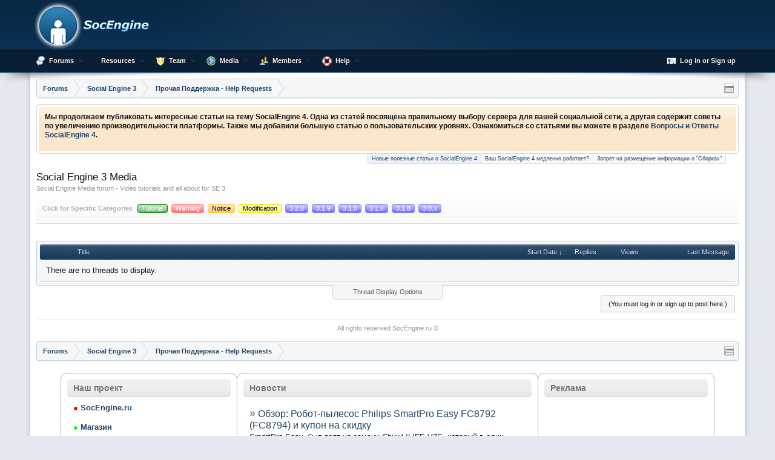

--- FILE ---
content_type: text/html; charset=UTF-8
request_url: http://talk.socengine.ru/forums/social-engine-3-media.219/?order=post_date
body_size: 10402
content:
<!DOCTYPE html>
<html id="XenForo" lang="en-US" dir="LTR" class="Public LoggedOut NoSidebar" xmlns:fb="http://www.facebook.com/2008/fbml">
<head>

	<meta charset="utf-8" />
	
		<base href="http://talk.socengine.ru/" />
		<script>
			var _b = document.getElementsByTagName('base')[0], _bH = "http://talk.socengine.ru/";
			if (_b && _b.href != _bH) _b.href = _bH;
		</script>
	

	<title>Social Engine 3 Media | Форум поддержки SocialEngine, phpFOX и Oxwall.</title>
	
	<noscript><style>.JsOnly { display: none !important; }</style></noscript>
	<link rel="stylesheet" href="css.php?css=xenforo,form,public&amp;style=2&amp;dir=LTR&amp;d=1517166933" />
	<link rel="stylesheet" type="text/css" href="misc/custom-node-icons?d=1347708603" /><link rel="stylesheet" href="css.php?css=discussion_list,facebook,footer_custom,listPrefixes,login_bar,panel_scroller&amp;style=2&amp;dir=LTR&amp;d=1517166933" />
	
	

	
		<script src="//ajax.googleapis.com/ajax/libs/jquery/1.5.2/jquery.min.js"></script>	
	
		<script>if (!window.jQuery) { document.write('<scr'+'ipt type="text/javascript" src="js/jquery/jquery-1.5.2.min.js"><\/scr'+'ipt>'); }</script>
		
	<script src="js/xenforo/xenforo.js?_v=f0d5b29a"></script>
	<script type="text/javascript" src="styles/novus/xenforo/xenfocus/js/cookie.js"></script>
	<script type="text/javascript" src="styles/novus/xenforo/xenfocus/js/xenfocus.js"></script>
	<script src="js/xfa-bump-thread/bump-thread.js?_v=f0d5b29a"></script>
	<script src="js/xenforo/discussion_list.js?_v=f0d5b29a"></script>

	
	<link rel="alternate" type="application/rss+xml" title="RSS feed for Форум поддержки SocialEngine, phpFOX и Oxwall." href="forums/-/index.rss" />
	<meta name="description" content="Social Engine Media forum - Video tutorials and all about for SE 3" />
	
	<link rel="canonical" href="http://talk.socengine.ru/forums/social-engine-3-media.219/" />
	<link rel="alternate" type="application/rss+xml" title="RSS feed for Social Engine 3 Media" href="forums/social-engine-3-media.219/index.rss" />

            <!-- Tapatalk Detect head start -->
            <link   href="mobiquo/smartbanner/appbanner.css" rel="stylesheet" type="text/css" media="screen">
            <script type="text/javascript">
                var is_mobile_skin      = 0;
                var app_ios_id          = "0";
                var app_forum_name      = "Форум поддержки SocialEngine, phpFOX и Oxwall.";
                var app_android_url     = "";
                var app_kindle_url      = "";
                var app_location_url    = "tapatalk://talk.socengine.ru/?location=forum&fid=219";
                var app_banner_message  = "";
            </script>
            <script src="mobiquo/smartbanner/appbanner.js" type="text/javascript"></script>
            <!-- Tapatalk Detect head end-->
            
</head>

<body class="node219 node17 node38">

            
                <!-- Tapatalk Detect body start --> 
                <script type="text/javascript">tapatalkDetect()</script>
                <!-- Tapatalk Detect banner body end -->
                


	

<div id="loginBar">
	<div class="pageWidth">
		<div class="pageContent">			
			<span class="helper"></span>

			

		</div>
	</div>
</div>


<header>
	
<div id="header_wrap">
<div id="header">
	<div id="logoBlock">
	<div class="pageWidth">
		<div class="pageContent">
			
			
			
			<div id="logo"><a href="http://talk.socengine.ru/">
				<span></span>
				<img src="styles/novus/xenforo/logo.png" alt="Форум поддержки SocialEngine, phpFOX и Oxwall." />
			</a></div>
			
			<span class="helper"></span>
		</div>
	</div>
</div>
	

<div id="navigation" class="">
	<div class="pageContent pageWidth">
		<nav>
<div id="nav_bar">
<div class="navTabs primary_nav">
	<ul class="publicTabs">
	
		<!-- home -->
		
		
		
		<!-- extra tabs: home -->
		
		


		
		<!-- forums -->
		
			<li class="navTab forums selected Popup PopupControl PopupClosed">
			
				<a href="http://talk.socengine.ru/" class="navLink">Forums</a>
				<a href="http://talk.socengine.ru/" class="SplitCtrl" rel="Menu"></a>
				
				<div class="Menu JsOnly tabMenu">
					<div class="primaryContent menuHeader">
						<h3>Forums</h3>
						<div class="muted">Quick Links</div>
					</div>
					<ul class="secondaryContent blockLinksList">
					
						<li><a href="find-new/threads">What's New?</a></li>
                                                
						
						
						
					
					</ul>
				</div>
			</li>
		
		
		
		<!-- extra tabs: middle -->
		
		
			
				<li class="navTab resources  Popup PopupControl PopupClosed">
			
				<a href="http://talk.socengine.ru/resources/" class="navLink">Resources</a>
				<a href="http://talk.socengine.ru/resources/" class="SplitCtrl" rel="Menu"></a>
				
				<div class="Menu JsOnly tabMenu">
					<div class="primaryContent menuHeader">
						<h3>Resources</h3>
						<div class="muted">Quick Links</div>
					</div>
					<ul class="secondaryContent blockLinksList">
	
	<li><a href="resources/authors">Most Active Authors</a></li>
	
	
</ul>
				</div>
			</li>
			
		
			
				<li class="navTab xfx_staff  Popup PopupControl PopupClosed">
			
				<a href="XenStaff/" class="navLink">Team</a>
				<a href="XenStaff/" class="SplitCtrl" rel="Menu"></a>
				
				<div class="Menu JsOnly tabMenu">
					<div class="primaryContent menuHeader">
						<h3>Team</h3>
						<div class="muted">Quick Links</div>
					</div>
						<ul class="secondaryContent blockLinksList">

              

                     <li><a href="XenStaff/#Administrator">Administrator</a></li>

              

                     <li><a href="XenStaff/#Moderator">Moderator</a></li>

              

                     <li><a href="XenStaff/#Super Moderator">Super Moderator</a></li>

              

                     <li><a href="XenStaff/#SE Command">SE Command</a></li>

              

                     <li><a href="XenStaff/#Fox Comand">Fox Comand</a></li>

              
	</ul>
				</div>
			</li>
			
		
			
				<li class="navTab media  Popup PopupControl PopupClosed">
			
				<a href="http://talk.socengine.ru/media/" class="navLink">Media</a>
				<a href="http://talk.socengine.ru/media/" class="SplitCtrl" rel="Menu"></a>
				
				<div class="Menu JsOnly tabMenu">
					<div class="primaryContent menuHeader">
						<h3>Media</h3>
						<div class="muted">Quick Links</div>
					</div>
					<ul class="secondaryContent blockLinksList">
	<li><a href="media/categories">Categories</a></li>
	<li><a href="media/playlists">Плейлисты</a></li>
	
	
	
</ul>
				</div>
			</li>
			
		
		
		
		
		<!-- members -->
		
			<li class="navTab members  Popup PopupControl PopupClosed">
			
				<a href="http://talk.socengine.ru/members/" class="navLink">Members</a>
				<a href="http://talk.socengine.ru/members/" class="SplitCtrl" rel="Menu"></a>
				
				<div class="Menu JsOnly tabMenu">
					<div class="primaryContent menuHeader">
						<h3>Members</h3>
						<div class="muted">Quick Links</div>
					</div>
					<ul class="secondaryContent blockLinksList">
					
						<li><a href="members/">Registered Members</a></li>
						<li><a href="online/">Current Visitors</a></li>
						<li><a href="recent-activity/">Recent Activity</a></li>
					<li><a href='top-users/'>Top Contributors</a></li>
					</ul>
				</div>
			</li>
				
		
		<!-- help -->
		
			<li class="navTab help  Popup PopupControl PopupClosed">
			
				<a href="http://talk.socengine.ru/help/" class="navLink" rel="help">Help</a>
				<a href="http://talk.socengine.ru/help/" class="SplitCtrl" rel="Menu"></a>
				
				<div class="Menu JsOnly tabMenu">
					<div class="primaryContent menuHeader">
						<h3>Help</h3>
						<div class="muted">Quick Links</div>
					</div>
					<ul class="secondaryContent blockLinksList">
					
						<li><a href="help/smilies">Smilies</a></li>
						<li><a href="help/bb-codes">BB Codes</a></li>
						<li><a href="help/trophies">Trophies</a></li>
<!-- Nadri mytab -->
        <li><a href="forums/how-to.243/">FAQ</a></li>
					<li><a href="help/medals">Medals</a></li>
					</ul>
				</div>
			</li>
		


	
		
		<!-- extra tabs: end -->
				
	</ul>
</div>

<div class="navTabs user_bar">	
	
		<ul class="visitorTabs">
			<li class="navTab PopupClosed">
				<h3 id="loginBarHandle">
					<label for="LoginControl"><a href="login/" class="navLink"><img src="styles/novus/xenforo/xenfocus/user_login.png" class='user_icon' alt='' /> Log in or Sign up</a></label>
				</h3>
			</li>
		</ul>
	
</div>

<span class="helper"></span>
</div>			
		</nav>	
	</div>
</div>
</div>
</div>

	
	
</header>
<div id="content" class="forum_view">
<span class="top_left_shadow"></span><span class="top_right_shadow"></span>
	<div class="pageWidth">
		<div class="pageContent">
			<!-- main content area -->

			

			
			
			
						
						
						
						
						<div class="breadBoxTop">
							
							

<nav>
	

	<fieldset class="breadcrumb">
		<a href="misc/quick-navigation-menu?selected=node-219" class="OverlayTrigger jumpMenuTrigger" data-cacheOverlay="true" title="Open quick navigation"><!--Jump to...--></a>
			
		<div class="boardTitle"><strong>Форум поддержки SocialEngine, phpFOX и Oxwall.</strong></div>
		
		<span class="crumbs">
			
			
			
				<span class="crust" itemscope="itemscope" itemtype="http://data-vocabulary.org/Breadcrumb">
					<a href="http://talk.socengine.ru/" class="crumb" rel="up" itemprop="url"><span itemprop="title">Forums</span></a>
					<span class="arrow"><span>&gt;</span></span>
				</span>
			
			
			
				
					<span class="crust" itemscope="itemscope" itemtype="http://data-vocabulary.org/Breadcrumb">
						<a href="http://talk.socengine.ru/categories/social-engine-3.17/" class="crumb" rel="up" itemprop="url"><span itemprop="title">Social Engine 3</span></a>
						<span class="arrow"><span>&gt;</span></span>
					</span>
				
					<span class="crust" itemscope="itemscope" itemtype="http://data-vocabulary.org/Breadcrumb">
						<a href="http://talk.socengine.ru/forums/%D0%9F%D1%80%D0%BE%D1%87%D0%B0%D1%8F-%D0%9F%D0%BE%D0%B4%D0%B4%D0%B5%D1%80%D0%B6%D0%BA%D0%B0-help-requests.38/" class="crumb" rel="up" itemprop="url"><span itemprop="title">Прочая Поддержка - Help Requests</span></a>
						<span class="arrow"><span>&gt;</span></span>
					</span>
				
			
		</span>
	</fieldset>
</nav>
						</div>
						
						
						
					
						
						




<div class="PanelScroller" id="Notices" data-vertical="0" data-speed="400" data-interval="4000">
	<div class="scrollContainer">
		<div class="PanelContainer">
			<ol class="Panels">
				
					<li class="panel Notice DismissParent notice_6">
	<div class="baseHtml noticeContent"><b>Мы продолжаем публиковать интересные статьи на тему SocialEngine 4. Одна из статей посвящена правильному выбору сервера для вашей социальной сети, а другая содержит советы по увеличению производительности платформы. Также мы добавили большую статью о пользовательских уровнях. Ознакомиться со статьями вы можете в разделе <a href="http://www.socengine.ru/socialengine-4/socialengine-4-support/" target="_blank" >Вопросы и Ответы SocialEngine 4</a>.</b></div>
	
	
</li>
				
					<li class="panel Notice DismissParent notice_8">
	<div class="baseHtml noticeContent"><p><b>Вам кажется, что ваша версия SocialEngine 4, работает медленно?</p>

<p>Голосуйте. Пишите свою версию системы, железо на чем работает и количество пользователей. Будем увеличивать производительность :-) <a href="http://talk.socengine.ru/threads/socialengine-4-медленно-работает.6328/">Подробнее</a></b></p></div>
	
	
</li>
				
					<li class="panel Notice DismissParent notice_9">
	<div class="baseHtml noticeContent"><b><a style="color:#F00">В связи с участившимися случаями попыток продажи пользователями форума различных "сборок"</a> коммерческих социальных платформ, обычно основанных на SocialEngine 3, вводится новое правило для форума. Запрещается создание тем или размещение в уже созданных предложений о продаже или размещение ссылок на сайты, где происходит продажа "сборок". Пользователи, которые продолжат свою коммерческую деятельность в данном направлении, будут заблокированы. <a href="http://talk.socengine.ru/threads/%D0%9E-%D1%81%D0%B1%D0%BE%D1%80%D0%BA%D0%B0%D1%85-%D0%BA%D0%BE%D0%BC%D0%BC%D0%B5%D1%80%D1%87%D0%B5%D1%81%D0%BA%D0%B8%D1%85-%D0%BF%D1%80%D0%BE%D0%B4%D1%83%D0%BA%D1%82%D0%BE%D0%B2.6530/" target="_blank" >Подробнее.</a></b></div>
	
	
</li>
				
			</ol>
		</div>
	</div>
	
	<div class="navContainer">
		<span class="navControls Nav JsOnly">
			
				<a id="n6" href="/forums/social-engine-3-media.219/?order=post_date#n6" class="current">
					<span class="arrow"><span></span></span>
					<!--1 -->Новые полезные статьи о SocialEngine 4</a>
			
				<a id="n8" href="/forums/social-engine-3-media.219/?order=post_date#n8">
					<span class="arrow"><span></span></span>
					<!--2 -->Ваш SocialEngine 4 медленно работает?</a>
			
				<a id="n9" href="/forums/social-engine-3-media.219/?order=post_date#n9">
					<span class="arrow"><span></span></span>
					<!--3 -->Запрет на размещение информации о &quot;Сборках&quot;</a>
			
		</span>
	</div>
</div>

						
						
						
						
												
							<!-- h1 title, description -->
							<div class="titleBar">
								
								<h1>Social Engine 3 Media</h1>
								
								<p id="pageDescription" class="muted baseHtml">Social Engine Media forum - Video tutorials and all about for SE 3</p>
							</div>
						
						
						
						
						
						<!-- main template -->
						



	



















         
	<div class="discussionListFilters secondaryContent">
		
			<h3 class="filtersHeading">Click for Specific Categories</h3>
		
		<tr>
			
				<td>
					&nbsp;<a href="forums/social-engine-3-media.219/?prefix_id=41" class="prefixLink" title="Show only threads prefixed by Tutorial."><span class="prefix prefixGreen">Tutorial</span>
					
						
										
					</span></a>
				</td>
			
				<td>
					&nbsp;<a href="forums/social-engine-3-media.219/?prefix_id=42" class="prefixLink" title="Show only threads prefixed by Warning."><span class="prefix prefixRed">Warning</span>
					
						
										
					</span></a>
				</td>
			
				<td>
					&nbsp;<a href="forums/social-engine-3-media.219/?prefix_id=44" class="prefixLink" title="Show only threads prefixed by Notice."><span class="prefix prefixOrange">Notice</span>
					
						
										
					</span></a>
				</td>
			
				<td>
					&nbsp;<a href="forums/social-engine-3-media.219/?prefix_id=48" class="prefixLink" title="Show only threads prefixed by Modification."><span class="prefix prefixYellow">Modification</span>
					
						
										
					</span></a>
				</td>
			
				<td>
					&nbsp;<a href="forums/social-engine-3-media.219/?prefix_id=25" class="prefixLink" title="Show only threads prefixed by 3.2.0."><span class="prefix prefixBlue">3.2.0</span>
					
						
										
					</span></a>
				</td>
			
				<td>
					&nbsp;<a href="forums/social-engine-3-media.219/?prefix_id=24" class="prefixLink" title="Show only threads prefixed by 3.1.9."><span class="prefix prefixBlue">3.1.9</span>
					
						
										
					</span></a>
				</td>
			
				<td>
					&nbsp;<a href="forums/social-engine-3-media.219/?prefix_id=21" class="prefixLink" title="Show only threads prefixed by 3.1.0."><span class="prefix prefixBlue">3.1.0</span>
					
						
										
					</span></a>
				</td>
			
				<td>
					&nbsp;<a href="forums/social-engine-3-media.219/?prefix_id=22" class="prefixLink" title="Show only threads prefixed by 3.1.x."><span class="prefix prefixBlue">3.1.x</span>
					
						
										
					</span></a>
				</td>
			
				<td>
					&nbsp;<a href="forums/social-engine-3-media.219/?prefix_id=23" class="prefixLink" title="Show only threads prefixed by 3.1.8."><span class="prefix prefixBlue">3.1.8</span>
					
						
										
					</span></a>
				</td>
			
				<td>
					&nbsp;<a href="forums/social-engine-3-media.219/?prefix_id=20" class="prefixLink" title="Show only threads prefixed by 3.0.x."><span class="prefix prefixBlue">3.0.x</span>
					
						
										
					</span></a>
				</td>
			
		</tr>
	</div>




<div class="pageNavLinkGroup">

	<div class="linkGroup SelectionCountContainer">
		
	</div>

	

</div>



<div class="discussionList section sectionMain">
	


<form action="inline-mod/thread/switch" method="post"
	class="DiscussionList InlineModForm"
	data-cookieName="threads"
	data-controls="#InlineModControls"
	data-imodOptions="#ModerationSelect option">
	
	

	<dl class="sectionHeaders">
		<dt class="posterAvatar"><a><span>Sort by:</span></a></dt>
		<dd class="main">
			<a href="forums/social-engine-3-media.219/?order=title" class="title"><span>Title</span></a>
			<a href="forums/social-engine-3-media.219/?order=post_date&amp;direction=asc" class="postDate"><span>Start Date &darr;</span></a>
		</dd>
		<dd class="stats">
			<a href="forums/social-engine-3-media.219/?order=reply_count" class="major"><span>Replies</span></a>
			<a href="forums/social-engine-3-media.219/?order=view_count" class="minor"><span>Views</span></a>
		</dd>
		<dd class="lastPost"><a href="forums/social-engine-3-media.219/"><span>Last Message</span></a></dd>
	</dl>

	<ol class="discussionListItems">
	
		<li class="primaryContent">There are no threads to display.</li>
	
	</ol>

	

	<input type="hidden" name="_xfToken" value="" />
</form>

<h3 id="DiscussionListOptionsHandle" class="JsOnly"><a href="#">Thread Display Options</a></h3>

<form action="forums/social-engine-3-media.219/" method="post" class="DiscussionListOptions secondaryContent">

	
	<div class="controlGroup">
		<label for="ctrl_order">Sort threads by:</label>
		<select name="order" id="ctrl_order" class="textCtrl">
			<option value="last_post_date" >Last message time</option>
			<option value="post_date"  selected="selected">Thread creation time</option>
			<option value="title" >Title (alphabetical)</option>
			<option value="reply_count" >Number of replies</option>
			<option value="view_count" >Number of views</option>
			<option value="first_post_likes" >First message likes</option>
		</select>
	</div>

	<div class="controlGroup">
		<label for="ctrl_direction">Order threads in:</label>
		<select name="direction" id="ctrl_direction" class="textCtrl">
			<option value="desc"  selected="selected">Descending order</option>
			<option value="asc" >Ascending order</option>
		</select>
	</div>
	
	
		<div class="controlGroup">
			<label for="ctrl_prefix_id">Prefix:</label>
			<select name="prefix_id" id="ctrl_prefix_id" class="textCtrl">
				<option value="0"  selected="selected">(Any)</option>
				
					
						<optgroup label="Social Engine 3">
						
							<option value="20" >3.0.x</option>
						
							<option value="21" >3.1.0</option>
						
							<option value="22" >3.1.x</option>
						
							<option value="23" >3.1.8</option>
						
							<option value="24" >3.1.9</option>
						
							<option value="25" >3.2.0</option>
						
						</optgroup>
					
				
					
						<optgroup label="General">
						
							<option value="41" >Tutorial</option>
						
							<option value="42" >Warning</option>
						
							<option value="44" >Notice</option>
						
							<option value="48" >Modification</option>
						
						</optgroup>
					
				
			</select>
		</div>
	

	<div class="buttonGroup">
		<input type="submit" class="button primary" value="Set Options" />
		<input type="reset" class="button" value="Cancel" />
	</div>
	

	<input type="hidden" name="_xfToken" value="" />
</form>

<div id="PreviewTooltip">
	<span class="arrow"><span></span></span>
	
	<div class="section">
		<div class="primaryContent previewContent">
			<span class="PreviewContents">Loading...</span>
		</div>
	</div>
</div>
</div>

<div class="pageNavLinkGroup">
	<div class="linkGroup">
		
			<label for="LoginControl"><a href="login/" class="concealed">(You must log in or sign up to post here.)</a></label>
		
	</div>
	<div class="linkGroup" style="display: none"><a href="javascript:" class="muted jsOnly DisplayIgnoredContent Tooltip" title="Show hidden content by ">Show Ignored Content</a></div>
	
	
</div>
						
						
						
						
							<!-- login form, to be moved to the upper drop-down -->
							






<form action="login/login" method="post" class="xenForm eAuth" id="login" style="display:none">

	
		<ul id="eAuthUnit">
			
				
				
					
					<li><a href="register/facebook?reg=1" class="fbLogin" tabindex="110"><span>Login with Facebook</span></a></li>
				
				
			
		</ul>
	

	<div class="ctrlWrapper">
		<dl class="ctrlUnit">
			<dt><label for="LoginControl">Your name or email address:</label></dt>
			<dd><input type="text" name="login" id="LoginControl" class="textCtrl" tabindex="101" /></dd>
		</dl>
	
	
		<dl class="ctrlUnit">
			<dt>
				<label for="ctrl_password">Do you already have an account?</label>
				<div class="lostPassword"><a href="lost-password/" class="OverlayTrigger OverlayCloser" tabindex="106">Forgot your password?</a></div>
			</dt>
			<dd>
				<ul>
					<li><label for="ctrl_not_registered"><input type="radio" name="register" value="1" id="ctrl_not_registered" tabindex="105" />
						No, create an account now.</label></li>
					<li><label for="ctrl_registered"><input type="radio" name="register" value="0" id="ctrl_registered" tabindex="105" checked="checked" class="Disabler" />
						Yes, my password is:</label></li>
					<li id="ctrl_registered_Disabler">
						<input type="password" name="password" class="textCtrl" id="ctrl_password" tabindex="102" />
					</li>
				</ul>
			</dd>
		</dl>
	
		
		<dl class="ctrlUnit submitUnit">
			<dt></dt>
			<dd>
				<input type="submit" class="button primary" value="Log in" tabindex="104" data-loginPhrase="Log in" data-signupPhrase="Sign Up" />
				<label for="ctrl_remember" class="rememberPassword"><input type="checkbox" name="remember" value="1" id="ctrl_remember" tabindex="103" /> Stay logged in</label>
			</dd>
		</dl>
	</div>

	<input type="hidden" name="cookie_check" value="1" />
	<input type="hidden" name="redirect" value="/forums/social-engine-3-media.219/?order=post_date" />
	<input type="hidden" name="_xfToken" value="" />

</form>
						
						
					
			
			<div id="waindigoCopyrightNotice" class="footerLegal" style="clear:both"><div class="pageContent"><span class="muted">All rights reserved <a href="http://www.socengine.ru/" class="concealed">SocEngine.ru</a> &copy;</span></div></div>
			
			<div class="breadBoxBottom">

<nav>
	

	<fieldset class="breadcrumb">
		<a href="misc/quick-navigation-menu?selected=node-219" class="OverlayTrigger jumpMenuTrigger" data-cacheOverlay="true" title="Open quick navigation"><!--Jump to...--></a>
			
		<div class="boardTitle"><strong>Форум поддержки SocialEngine, phpFOX и Oxwall.</strong></div>
		
		<span class="crumbs">
			
			
			
				<span class="crust">
					<a href="http://talk.socengine.ru/" class="crumb"><span>Forums</span></a>
					<span class="arrow"><span>&gt;</span></span>
				</span>
			
			
			
				
					<span class="crust">
						<a href="http://talk.socengine.ru/categories/social-engine-3.17/" class="crumb"><span>Social Engine 3</span></a>
						<span class="arrow"><span>&gt;</span></span>
					</span>
				
					<span class="crust">
						<a href="http://talk.socengine.ru/forums/%D0%9F%D1%80%D0%BE%D1%87%D0%B0%D1%8F-%D0%9F%D0%BE%D0%B4%D0%B4%D0%B5%D1%80%D0%B6%D0%BA%D0%B0-help-requests.38/" class="crumb"><span>Прочая Поддержка - Help Requests</span></a>
						<span class="arrow"><span>&gt;</span></span>
					</span>
				
			
		</span>
	</fieldset>
</nav></div>
			
						
			
						
		</div>
		<footer>
			




<div class="footer" style="border-radius: 0; ">
	<div class="pageWidth" >
		<div class="XpageContent" style="border-radius: 0;">
			<div id="customFooter">				
				<div class="box3">
					<div class="boxTitle">
						Реклама
					</div>
					<div class="boxContent">
						<center><object width='151' height='181'><param name='movie' value='https://content.printdirect.ru/flash/v2.swf'><param name='allowscriptaccess' value='always'></param><param name='wmode' value='transparent'></param><param name='flashvars' value='xml=http://content.printdirect.ru/flashdata/127994/c863501a18e561d57.xml'></param><embed src='http://content.printdirect.ru/flash/v2.swf' flashvars='xml=http://content.printdirect.ru/flashdata/127994/c863501a18e561d57.xml' type='application/x-shockwave-flash' allowscriptaccess='always' allowfullscreen='true' wmode='transparent' width='151' height='181'></embed></object></center>
					</div>
				</div>
				<div class="box1">
					<div class="boxTitle">
						Наш проект
					</div>
					<div class="boxContent">
						<a href="http://socengine.ru/" target="_blank" ><span class="itemLabel"><font color="#FF0000">●</font> SocEngine.ru</span></a><br /><br />
<a href="http://shop.socengine.ru/" target="_blank" class="moderationQueue modLink"><span class="itemLabel"><font color="#00FF00">●</font> Магазин</span></a><br /><br />
<a href="http://oxwall.socengine.ru/" target="_blank" <span class="itemLabel"><font color="#CC00FF">●</font> Oxwall</span></a><br /><br />
<a href="http://se4.socengine.ru/" target="_blank" ><span class="itemLabel"><font color="#0000FF">●</font> SE 4 demo</span></a>

					</div>
				</div>
				<div class="box2">
					<div class="boxTitle">
						Новости
					</div>
					<div class="boxContent">
						<script type="text/javascript" src="http://app.feed.informer.com/digest3/QXMIUS8JHN.js"></script>
<noscript><a href="https://app.feed.informer.com/digest3/QXMIUS8JHN.html">Click for &quot;SocEngine&quot;.</a>
</noscript>
					</div>
				</div>
<div class="clear"></div>
			</div>
		</div>
	</div>
</div>

<div id="footer">
<div class="footer">
	<div class="">
		<div class="pageContent">
			
			<dl class="choosers">
				
				
					<dt>Language</dt>
					<dd><a href="misc/language?redirect=%2Fforums%2Fsocial-engine-3-media.219%2F%3Forder%3Dpost_date" class="OverlayTrigger Tooltip" title="Language Chooser" rel="nofollow">English (US)</a></dd>
				
			</dl>
			
			
			<ul class="footerLinks">
			
				
					<li><a href="misc/contact" class="OverlayTrigger" data-overlayOptions="{&quot;fixed&quot;:false}">Contact Us</a></li>
				
				<li><a href="http://talk.socengine.ru/">Home</a></li>
				<li><a href="/forums/social-engine-3-media.219/?order=post_date#navigation">Top</a></li>
				<li><a href="forums/-/index.rss" rel="alternate" class="globalFeed" target="_blank"
					title="RSS feed for Форум поддержки SocialEngine, phpFOX и Oxwall.">RSS</a></li>
			
			</ul>
			
			<span class="helper"></span>
		</div>
	</div>
</div>
<center><a href="/index.php?banner-system-redirect/5/link" title="Надежный Европейский Хостинг" target="_blank"><img id="689723" src="https://socengine.ru/templates/2socengine/images/mchost30.png" alt="Надежный Европейский Хостинг" width="468px" height="60px" /></a><script async src="//pagead2.googlesyndication.com/pagead/js/adsbygoogle.js"></script>
<ins class="adsbygoogle"
     style="display:inline-block;width:468px;height:60px"
     data-ad-client="ca-pub-8644833058988794"
     data-ad-slot="3676777063"></ins>
<script>
(adsbygoogle = window.adsbygoogle || []).push({});
</script></center>
<div class="footerLegal">
	<div class="pageWidth">
		<div class="pageContent">
			<div id="copyright"><a href="http://xenforo.com" class="concealed">Forum software by XenForo&trade; &copy;2010-2013 XenForo Ltd.</a></div>

			<ul id="legal">
			
				<li><a href="http://talk.socengine.ru/threads/1285/">Terms and Rules</a></li>
				<li><a href="http://talk.socengine.ru/threads/1/">Privacy Policy</a></li>
			
			</ul>
		
			
			
			<span class="helper"></span>
			
		</div>
	</div>	
</div>
</div>
<!-- Yandex.Metrika counter -->
<script type="text/javascript">
(function (d, w, c) {
    (w[c] = w[c] || []).push(function() {
        try {
            w.yaCounter21600217 = new Ya.Metrika({id:21600217,
                    clickmap:true,
                    trackLinks:true,
                    accurateTrackBounce:true});
        } catch(e) { }
    });

    var n = d.getElementsByTagName("script")[0],
        s = d.createElement("script"),
        f = function () { n.parentNode.insertBefore(s, n); };
    s.type = "text/javascript";
    s.async = true;
    s.src = (d.location.protocol == "https:" ? "https:" : "http:") + "//mc.yandex.ru/metrika/watch.js";

    if (w.opera == "[object Opera]") {
        d.addEventListener("DOMContentLoaded", f, false);
    } else { f(); }
})(document, window, "yandex_metrika_callbacks");
</script>
<noscript><div><img src="//mc.yandex.ru/watch/21600217" style="position:absolute; left:-9999px;" alt="" /></div></noscript>
<!-- /Yandex.Metrika counter -->

		</footer>
	</div>
</div>

<script>


jQuery.extend(true, XenForo,
{
	visitor: { user_id: 0 },
	serverTimeInfo:
	{
		now: 1769794762,
		today: 1769720400,
		todayDow: 5
	},
	_lightBoxUniversal: "0",
	_enableOverlays: "1",
	_animationSpeedMultiplier: "1",
	_overlayConfig:
	{
		top: "10%",
		speed: 200,
		closeSpeed: 100,
		mask:
		{
			color: "rgb(0, 0, 0)",
			opacity: "0.6",
			loadSpeed: 200,
			closeSpeed: 100
		}
	},
	_ignoredUsers: [],
	_loadedScripts: {"js\/xfa-bump-thread\/bump-thread.js?_v=f0d5b29a":true,"js\/xenforo\/discussion_list.js?_v=f0d5b29a":true,"listPrefixes":true,"discussion_list":true,"login_bar":true,"panel_scroller":true,"facebook":true,"footer_custom":true},
	_cookieConfig: { path: "/", domain: "", prefix: "xf_"},
	_csrfToken: "",
	_csrfRefreshUrl: "login/csrf-token-refresh",
	_jsVersion: "f0d5b29a"
});
jQuery.extend(XenForo.phrases,
{
	cancel: "Cancel",

	a_moment_ago:    "A moment ago",
	one_minute_ago:  "1 minute ago",
	x_minutes_ago:   "%minutes% minutes ago",
	today_at_x:      "Today at %time%",
	yesterday_at_x:  "Yesterday at %time%",
	day_x_at_time_y: "%day% at %time%",

	day0: "Sunday",
	day1: "Monday",
	day2: "Tuesday",
	day3: "Wednesday",
	day4: "Thursday",
	day5: "Friday",
	day6: "Saturday",

	_months: "January,February,March,April,May,June,July,August,September,October,November,December",
	_daysShort: "Sun,Mon,Tue,Wed,Thu,Fri,Sat",

	following_error_occurred: "The following error occurred",
	server_did_not_respond_in_time_try_again: "The server did not respond in time. Please try again.",
	logging_in: "Logging in",
	click_image_show_full_size_version: "Click this image to show the full-size version.",
	show_hidden_content_by_x: "Show hidden content by {names}"
});

// Facebook Javascript SDK
XenForo.Facebook.appId = "138700872862106";
XenForo.Facebook.forceInit = false;

$(".messageUserBlock a.username").addClass("NoOverlay").bind("click", function(event) {
	var un = event.target.text || event.target.textContent || event.target.firstChild.nodeValue; // username
	//var pl = event.target.getAttribute("href").replace(/^(.*members\/)[^.]+\.([0-9]+\/?)$/i, "$1$2");
	var pl = event.target.href; // profile link
	if (window.tinyMCE) {
		window.tinyMCE.editors["ctrl_message_html"].setContent(window.tinyMCE.editors["ctrl_message_html"].getContent().replace("<p><br _mce_bogus=\"1\"></p>", "") + "<a href=\"" + pl + "\"><b>" + un + "</b></a>,&nbsp;")
	}
	else {
		$("#QuickReply").find("textarea").val(function(index, value) { return value + " [URL=\"" + pl + "\"][B]" + un + "[/B][/URL], " }).focus();
	}
	return false;
})

</script>




</body>
</html>

--- FILE ---
content_type: text/html; charset=utf-8
request_url: https://www.google.com/recaptcha/api2/aframe
body_size: 259
content:
<!DOCTYPE HTML><html><head><meta http-equiv="content-type" content="text/html; charset=UTF-8"></head><body><script nonce="k59ehtC-ULc-WZC2vCRLhA">/** Anti-fraud and anti-abuse applications only. See google.com/recaptcha */ try{var clients={'sodar':'https://pagead2.googlesyndication.com/pagead/sodar?'};window.addEventListener("message",function(a){try{if(a.source===window.parent){var b=JSON.parse(a.data);var c=clients[b['id']];if(c){var d=document.createElement('img');d.src=c+b['params']+'&rc='+(localStorage.getItem("rc::a")?sessionStorage.getItem("rc::b"):"");window.document.body.appendChild(d);sessionStorage.setItem("rc::e",parseInt(sessionStorage.getItem("rc::e")||0)+1);localStorage.setItem("rc::h",'1769794766234');}}}catch(b){}});window.parent.postMessage("_grecaptcha_ready", "*");}catch(b){}</script></body></html>

--- FILE ---
content_type: text/css; charset=utf-8
request_url: http://talk.socengine.ru/css.php?css=discussion_list,facebook,footer_custom,listPrefixes,login_bar,panel_scroller&style=2&dir=LTR&d=1517166933
body_size: 4404
content:
@CHARSET "UTF-8";#forums.nodeList{background:rgb(245, 246, 247);border:1px
solid rgb(202,213,224)}.discussionList{position:relative;zoom:1}.discussionList .sectionHeaders,.discussionListItem{display:table;table-layout:fixed;width:100%;word-wrap:normal}.discussionList .sectionHeaders dt,
.discussionList .sectionHeaders dd,
.discussionListItem
.listBlock{display:table-cell;vertical-align:middle}.discussionList
.posterAvatar{width:52px}.discussionList
.main{width:auto}.discussionList .sectionHeaders .main
.postDate{text-align:right}.discussionList
.stats{width:125px}.discussionList .sectionHeaders .stats
.minor{text-align:right}.discussionList
.lastPost{width:150px;text-align:right;overflow:hidden}.discussionList
.statsLastPost{width:275px}.discussionList
.sectionHeaders{font-size:11px;color:rgb(227, 235, 244);background:rgb(24, 60, 93) url('styles/novus/xenforo/xenfocus/gradient_pattern.png') repeat-x top;padding:5px
10px;margin:0px
auto 0;border-top:1px solid rgb(20, 51, 79);border-bottom:1px solid rgb(20, 51, 79);-webkit-border-radius:3px;-moz-border-radius:3px;-khtml-border-radius:3px;border-radius:3px;text-shadow:rgba(0,0,0,0.6) 0px -1px 0px;padding:0}.discussionList .sectionHeaders dt
span{display:none !important}.discussionList .sectionHeaders
a{display:block;color:rgb(227, 235, 244);outline:none}.discussionList .sectionHeaders a:hover{text-decoration:none}.discussionList .sectionHeaders dd a[href]:hover{text-decoration:none;background:rgb(20, 51, 80) url('styles/novus/xenforo/xenfocus/gradient_pattern.png') repeat-x top}.discussionList .sectionHeaders .main a,
.discussionList .sectionHeaders .stats
a{float:left;width:50%;white-space:nowrap}.discussionList .sectionHeaders a
span{padding:5px
10px;display:block}.discussionList .sectionHeaders,.discussionListItem{*display:block;_vertical-align:bottom}.discussionList .sectionHeaders dt,
.discussionList .sectionHeaders dd,
.discussionListItem
.listBlock{*display:block;*float:left}.discussionListItem
.listBlock{_height:52px;*min-height:52px}.discussionList
.posterAvatar{*width:6.98%}.discussionListItem
.posterAvatar{*font-size:0}.discussionList
.main{*width:56.98%}.discussionList
.stats{*width:15.97%}.discussionList
.lastPost{*width:19.97%}.discussionList
.statsLastPost{*width:35.97%}.discussionList .sectionHeaders dt,
.discussionList .sectionHeaders
dd{*padding:5px
0}.discussionList .sectionHeaders a,
.discussionList .sectionHeaders a
span{*display:inline !important;*float:none !important}.discussionListItems{}.discussionListItem{background-color:padding: 5px 10px;margin:0;-webkit-border-radius:5px;-moz-border-radius:5px;-khtml-border-radius:5px;border-radius:5px;min-height:6px;;border-bottom:1px solid #D9E2EC;border-top:1px solid #FFF}.discussionListItem .posterAvatar,
.discussionListItem
.stats{}.discussionListItem .main,
.discussionListItem
.lastPost{}.discussionListItem .posterAvatar
.avatarContainer{display:block;position:relative}.discussionListItem .posterAvatar
.avatar{padding:5px;display:block;width:36px;height:36px;width:auto;height:auto}.discussionListItem .posterAvatar .avatar
img{width:36px;height:36px;display:block}.discussionListItem .posterAvatar
.miniMe{padding:0;position:absolute;bottom:7px;left:27px;z-index:10}.discussionListItem .posterAvatar .miniMe
img{padding:1px;border:1px
none rgb(215, 215, 215);width:16px;height:16px}.discussionListItem
.titleText{padding:5px;overflow:hidden;zoom:1;position:relative}.LoggedIn .discussionListItem
.titleText{padding-left:20px}.LoggedIn .discussionListItem .unreadLink,
.LoggedIn .discussionListItem
.ReadToggle{display:block;width:10px;height:10px;position:absolute;left:5px;top:10px;background:url('styles/novus/xenforo/widgets/unread.png') no-repeat -5px -10px}.LoggedIn .discussionListItem .unreadLink,
.LoggedIn .discussionListItem.unread
.ReadToggle{}.LoggedIn .discussionListItem .ReadToggle:hover{}.discussionListItem
.title{font-size:10pt;float:left}.discussionListItems .unread .title
a{font-weight:bold}.discussionListItem .iconKey
span{margin-left:5px;text-indent: -10000em;float:right;width:16px;height:16px}.discussionListItem .iconKey
.sticky{background-image:url('styles/novus/xenforo/icons/sticky.png')}.discussionListItem .iconKey
.locked{background-image:url('styles/novus/xenforo/icons/locked.png')}.discussionListItem .iconKey
.moderated{background-image:url('styles/novus/xenforo/icons/moderated.png')}.discussionListItem .iconKey
.redirect{background-image:url('styles/novus/xenforo/icons/redirect.png')}.discussionListItem .iconKey
.new{background-image:url('styles/novus/xenforo/widgets/discussion-new.png')}.discussionListItem
.secondRow{font-size:11px;clear:both}.discussionListItem .secondRow
.controls{float:right;padding-left:20px}.discussionListItem.AjaxProgress
.controls{background:transparent url('styles/novus/xenforo/widgets/ajaxload.info_B4B4DC_facebook.gif') no-repeat left center}.discussionListItem
.posterDate{float:left}.discussionListItem .stats
dl{padding:0
10px;border-left:1px solid rgb(238, 241, 245);border-right:1px solid rgb(238, 241, 245)}.discussionListItem .stats
.major{font-size:10pt;;margin-top:5px}.discussionListItem .stats
.minor{font-size:11px;;margin-bottom:5px}.discussionListItem
.lastPostInfo{padding:5px}.discussionListItem .lastPostInfo
.username{font-size:10pt;}.discussionListItems .unread .lastPostInfo
.username{font-weight:bold}.discussionListItem .lastPostInfo
.dateTime{font-size:11px}.discussionListItem
.noteRow{background-color:rgb(245, 246, 247);padding:5px;text-align:center;font-size:11px;color:#555}.discussionList
.discussionListItem.deleted{}.discussionList .discussionListItem.deleted .avatar
img{opacity:0.5;filter:alpha(opacity='50')}.discussionList .discussionListItem.deleted
.deletionNote{float:left;color:rgb(150,0,0)}.discussionList .discussionListItem.moderated
.listBlock{background-color:rgb(245, 246, 247)}.discussionListItem.InlineModChecked,
.discussionListItem.InlineModChecked .posterAvatar,
.discussionListItem.InlineModChecked .main,
.discussionListItem.InlineModChecked .stats,
.discussionListItem.InlineModChecked .lastPost,.discussionListItem.deleted.InlineModChecked,.discussionListItem.moderated.InlineModChecked{background:rgb(255, 255, 200) url('styles/novus/xenforo/gradients/category-23px-light.png') repeat-x top}.discussionList
.sectionFooter{overflow:hidden;zoom:1}.discussionList .sectionFooter
.contentSummary{float:left;display:block}.DiscussionListOptions{margin:10px
auto;border:1px
solid rgb(215, 215, 215);-webkit-border-radius:5px;-moz-border-radius:5px;-khtml-border-radius:5px;border-radius:5px;line-height:20px;overflow:hidden;zoom:1}.hasJs
.DiscussionListOptions{display:none}.DiscussionListOptions dl,
.DiscussionListOptions
.controlGroup{float:left;margin-right:10px;overflow:hidden;zoom:1}.DiscussionListOptions
dt{float:left}.DiscussionListOptions
dd{margin-left:120px}.DiscussionListOptions
.buttonGroup{float:right}.DiscussionListOptions .buttonGroup
input{min-width:75px}#DiscussionListOptionsHandle{position:absolute;bottom: -24px;left:0px;line-height:23px;text-align:center;width:100%}#DiscussionListOptionsHandle
a{font-size:11px;color:#555;background-color:rgb(245, 246, 247);margin:0
auto;border:1px
solid rgb(215, 215, 215);border-top:1px none black;-webkit-border-bottom-right-radius:5px;-moz-border-radius-bottomright:5px;-khtml-border-bottom-right-radius:5px;border-bottom-right-radius:5px;-webkit-border-bottom-left-radius:5px;-moz-border-radius-bottomleft:5px;-khtml-border-bottom-left-radius:5px;border-bottom-left-radius:5px;display:block;outline:0;width:180px}.discussionListItem
.itemPageNav{visibility:hidden}.discussionListItem:hover .itemPageNav,
.Touch .discussionListItem
.itemPageNav{visibility:visible}.itemPageNav a,
.itemPageNav
span{font-size:9px;padding:0
3px;-webkit-border-radius:3px;-moz-border-radius:3px;-khtml-border-radius:3px;border-radius:3px;display:inline-block;text-align:center}.itemPageNav
a{color:#9e9e9e;background:#f8f8f8 url('styles/novus/xenforo/gradients/category-23px-light.png') repeat-x;border:1px
solid #e7e7e7}.itemPageNav a:hover{color:#9e9e9e;text-decoration:none;background-color:#e7e7e7;border-color:#d4d4d4}.discussionListFilters{font-size:11px;overflow:hidden;zoom:1}.discussionListFilters
.filtersHeading{float:left;margin-right:5px;color:rgb(179, 179, 179);font-weight:bold}.discussionListFilters .removeFilter,
.discussionListFilters
.removeAllFilters{color:#555;background:rgb(238, 241, 245) url('styles/novus/xenforo/gradients/form-button-white-25px.png') repeat-x top;border:1px
solid rgb(238, 241, 245);-webkit-border-radius:5px;-moz-border-radius:5px;-khtml-border-radius:5px;border-radius:5px;padding:2px
10px}.discussionListFilters
.gadget{color:rgb(179, 179, 179);font-weight:bold;margin-left:3px}.discussionListFilters .removeFilter:hover,
.discussionListFilters .removeAllFilters:hover{background-color:rgb(250, 250, 250);text-decoration:none;color:rgb(150,150,150);-webkit-box-shadow:1px 1px 5px rgba(0,0,0, 0.15);-moz-box-shadow:1px 1px 5px rgba(0,0,0, 0.15);-khtml-box-shadow:1px 1px 5px rgba(0,0,0, 0.15);box-shadow:1px 1px 5px rgba(0,0,0, 0.15)}.discussionListFilters .pairsInline
dt{display:none}.discussionListFilters
.filterPairs{float:left}.discussionListFilters
.removeAll{float:right}.discussionListFilters
.removeAllFilters{padding:2px
6px}a.fbLogin,
#loginBar
a.fbLogin{background:#29447e url('//b.s-static.ak.facebook.com/images/connect_sprite.png');background-repeat:no-repeat;cursor:pointer;display:inline-block;padding:0px
0px 0px 1px;text-decoration:none;outline:none;background-position:left -188px;font-size:11px;line-height:14px}a.fbLogin:active,
#loginBar a.fbLogin:active{background-position:left -210px}a.fbLogin:hover,
#loginBar a.fbLogin:hover{text-decoration:none}a.fbLogin
span{background:#5f78ab url('//b.s-static.ak.facebook.com/images/connect_sprite.png');border-top:solid 1px #879ac0;border-bottom:solid 1px #1a356e;color:white;display:block;font-family:'lucida grande',tahoma,verdana,arial,sans-serif;font-weight:bold;padding:2px
4px 3px;margin:1px
1px 0px 21px;text-shadow:none;white-space:nowrap;overflow:hidden}a.fbLogin:active
span{border-bottom:solid 1px #29447e;border-top:solid 1px #45619d;background:#4f6aa3;text-shadow:none}#customFooter{margin-top:10px;margin-bottom:300px;height:0;color:rgb(20,20,20);background-color:#555}#customFooter a, #customFooter a:visited{display:inline;padding:0}.box3{padding:10px;-webkit-border-radius:10px;-moz-border-radius:10px;-khtml-border-radius:10px;border-radius:10px;float:right;width:25%;background-color:rgb(255, 255, 255);border:1px
solid rgb(179,179,179)}.box1{font-weight:bold;font-size:12px;background-color:rgb(255, 255, 255);padding:10px;-webkit-border-radius:10px;-moz-border-radius:10px;-khtml-border-radius:10px;border-radius:10px;float:left;width:25%;background-color:rgb(255, 255, 255);border:1px
solid rgb(179,179,179)}.box2{padding:10px;margin-right:auto;margin-left:auto;-webkit-border-radius:10px;-moz-border-radius:10px;-khtml-border-radius:10px;border-radius:10px;width:44%;background-color:rgb(255, 255, 255);border:1px
solid rgb(179,179,179)}.boxTitle{font-weight:bold;font-size:14px;background:#e7e7e7 url('styles/novus/xenforo/gradients/category-23px-light.png') repeat-x 50% 0;padding:5px
5px 5px 10px;border-top:1px solid #e7e7e7;border-bottom:1px solid #d4d4d4;-webkit-border-radius:5px;-moz-border-radius:5px;-khtml-border-radius:5px;border-radius:5px;min-height:6px;color:#737373;background:#e7e7e7 url('styles/novus/xenforo/gradients/category-23px-light.png') repeat-x 50% 0;border-top:1px solid #e7e7e7;border-bottom:1px solid #d4d4d4}.boxContent{font-size:13px;padding:10px}.clear{clear:both}.prefix{margin-bottom:7px !important}#loginBar{color:rgb(215, 215, 215);background-color:rgb(8, 31, 53);position:relative;z-index:1}#loginBar
.pageContent{padding-top:0px;position:relative;_height:0px}#loginBar
a{color:rgb(179, 179, 179)}#loginBar
form{padding:5px
0;margin:0
auto;display:none;line-height:20px;position:relative;width:500px}#loginBar .xenForm .ctrlUnit,
#loginBar .xenForm .ctrlUnit dt
label{margin:0;border:none}#loginBar .xenForm .ctrlUnit
dt{width:215px}#loginBar .xenForm .ctrlUnit
dd{position:relative;width:250px}#loginBar .xenForm .ctrlUnit dd .textCtrl,
#loginBar
.passwordOptions{width:250px;-webkit-box-sizing:border-box;-moz-box-sizing:border-box;-ms-box-sizing:border-box;box-sizing:border-box}#loginBar
.lostPassword{margin-top:38px;font-size:11px}#loginBar
.lostPasswordLogin{font-size:11px}#loginBar
.rememberPassword{font-size:11px}#loginBar
.textCtrl{border-color:rgb(7, 19, 30)}#loginBar .textCtrl[type=text]{font-weight:bold;font-size:16px}#loginBar .textCtrl:-webkit-autofill{background:  !important;color: }#loginBar .textCtrl:focus{background-image:none}#loginBar
input.textCtrl.disabled{color:#000;background-color:rgb(150,150,150);border-style:dashed}#loginBar
.button{min-width:85px;*width:85px}#loginBar
.button.primary{font-weight:bold}#loginBar
form.eAuth{width:700px}#loginBar form.eAuth
.ctrlWrapper{border-right:1px dotted #555;margin-right:200px;-webkit-box-sizing:border-box;-moz-box-sizing:border-box;-ms-box-sizing:border-box;box-sizing:border-box}#loginBar form.eAuth
#eAuthUnit{position:absolute;top:0px;right:0px}#eAuthUnit
li{margin-top:10px}#eAuthUnit li
a{width:180px;-webkit-box-sizing:border-box;-moz-box-sizing:border-box;-ms-box-sizing:border-box;box-sizing:border-box}#loginBar
#loginBarHandle{font-weight:bold;font-size:11px;color:rgb(250, 250, 250);background-color:#242424;padding:0
10px;margin-right:20px;-webkit-border-bottom-right-radius:4px;-moz-border-radius-bottomright:4px;-khtml-border-bottom-right-radius:4px;border-bottom-right-radius:4px;-webkit-border-bottom-left-radius:4px;-moz-border-radius-bottomleft:4px;-khtml-border-bottom-left-radius:4px;border-bottom-left-radius:4px;position:absolute;right:0px;bottom: -25px;text-align:center;z-index:1;line-height:25px;-webkit-box-shadow:0px 1px 5px #242424;-moz-box-shadow:0px 1px 5px #242424;-khtml-box-shadow:0px 1px 5px #242424;box-shadow:0px 1px 5px #242424}.hasJs
#Notices.PanelScroller{display:none}.PanelScroller .scrollContainer,
.PanelScrollerOff
.panel{background-color:rgb(255, 255, 255);padding:3px;margin-bottom:10px;border:1px
solid rgb(215, 215, 215);-webkit-border-radius:5px;-moz-border-radius:5px;-khtml-border-radius:5px;border-radius:5px;font-size:12px}.PanelScroller
.PanelContainer{position:relative;clear:both;width:100%;overflow:auto}.hasJs .PanelScroller
.Panels{position:absolute}.PanelScroller
.Panels{clear:both;margin:0;padding:0}.PanelScroller .panel,
.PanelScrollerOff
.panel{overflow:hidden;position:relative;padding:0
!important;background:rgb(251, 230, 204) url('styles/novus/xenforo/gradients/category-23px-light.png') repeat-x top;padding:10px}.PanelScroller .panel .noticeContent,
.PanelScrollerOff .panel
.noticeContent{padding:10px}.PanelScroller
.navContainer{margin: -11px 21px 10px;overflow:hidden;zoom:1}.PanelScroller
.navControls{float:right}.PanelScroller
.navControls{zoom:1}.PanelScroller .navControls:after{content:'.';display:block;height:0;clear:both;visibility:hidden}.PanelScroller .navControls
a{font-size:9px;color: @contentTextColor;background-color:rgb(250, 250, 250);padding:3px
6px 2px;margin-left: -1px;float:left;display:block;position:relative;border:1px
solid rgb(215, 215, 215);-webkit-border-radius:5px;-moz-border-radius:5px;-khtml-border-radius:5px;border-radius:5px;-webkit-border-radius:0;-moz-border-radius:0;-khtml-border-radius:0;border-radius:0}.PanelScroller .navControls>a:first-child{-webkit-border-bottom-left-radius:5px;-moz-border-radius-bottomleft:5px;-khtml-border-bottom-left-radius:5px;border-bottom-left-radius:5px}.PanelScroller .navControls>a:last-child{-webkit-border-bottom-right-radius:5px;-moz-border-radius-bottomright:5px;-khtml-border-bottom-right-radius:5px;border-bottom-right-radius:5px}.PanelScroller .navControls a:hover{text-decoration:none;background-color:rgb(250, 250, 250)}.PanelScroller .navControls
a.current{background-color:rgb(238, 241, 245)}.PanelScroller .navControls a
.arrow{display:none}.PanelScroller .navControls a.current
span{display:block;line-height:0px;width:0px;height:0px;border-top:5px solid rgb(215, 215, 215);border-right:5px solid transparent;border-bottom:1px none black;border-left:5px solid transparent;position:absolute}.PanelScroller .navControls a.current
.arrow{border-top-color:rgb(215, 215, 215);top:0px;left:50%;margin-left: -5px}.PanelScroller .navControls a .arrow
span{border-top-color:rgb(255, 255, 255);top: -6px;left: -5px}#Notices .panel
.noticeContent{padding-right:25px}

--- FILE ---
content_type: application/javascript; charset=utf-8
request_url: http://talk.socengine.ru/js/xenforo/xenforo.js?_v=f0d5b29a
body_size: 130692
content:
/*
 jQuery Tools dev - The missing UI library for the Web

 dateinput/dateinput.js
 overlay/overlay.js
 overlay/overlay.apple.js
 rangeinput/rangeinput.js
 scrollable/scrollable.js
 scrollable/scrollable.autoscroll.js
 scrollable/scrollable.navigator.js
 tabs/tabs.js
 toolbox/toolbox.expose.js
 toolbox/toolbox.history.js
 toolbox/toolbox.mousewheel.js
 tooltip/tooltip.js
 tooltip/tooltip.slide.js

 NO COPYRIGHTS OR LICENSES. DO WHAT YOU LIKE.

 http://flowplayer.org/tools/

 jquery.event.wheel.js - rev 1
 Copyright (c) 2008, Three Dub Media (http://threedubmedia.com)
 Liscensed under the MIT License (MIT-LICENSE.txt)
 http://www.opensource.org/licenses/mit-license.php
 Created: 2008-07-01 | Updated: 2008-07-14

 -----

*/
(function(a,q){function m(a,b){a=""+a;for(b=b||2;a.length<b;)a="0"+a;return a}function f(a,b,c){var d=a.getDate(),h=a.getDay(),e=a.getMonth(),a=a.getFullYear(),g={d:d,dd:m(d),ddd:i[c].shortDays[h],dddd:i[c].days[h],m:e+1,mm:m(e+1),mmm:i[c].shortMonths[e],mmmm:i[c].months[e],yy:String(a).slice(2),yyyy:a},b=b.replace(l,function(a){return a in g?g[a]:a.slice(1,a.length-1)});return p.html(b).html()}function d(a){return parseInt(a,10)}function c(a,b){return a.getFullYear()===b.getFullYear()&&a.getMonth()==
b.getMonth()&&a.getDate()==b.getDate()}function b(a){if(a!==q){if(a.constructor==Date)return a;if(typeof a=="string"){var b=a.split("-");if(b.length==3)return new Date(d(b[0]),d(b[1])-1,d(b[2]));if(!/^-?\d+$/.test(a))return;a=d(a)}b=new Date;b.setDate(b.getDate()+a);return b}}function e(e,g){function p(b,c,d){x=b;A=b.getFullYear();I=b.getMonth();H=b.getDate();d=d||a.Event("api");d.type="beforeChange";J.trigger(d,[b]);if(!d.isDefaultPrevented())e.val(f(b,c.format,c.lang)),d.type="change",J.trigger(d),
e.data("date",b),j.hide(d)}function r(b){b.type="onShow";J.trigger(b);a(document).bind("keydown.d",function(b){if(b.ctrlKey)return true;var c=b.keyCode;if(c==8)return e.val(""),j.hide(b);if(c==27||c==9)return j.hide(b);if(a(k).index(c)>=0){if(!B)return j.show(b),b.preventDefault();var d=a("#"+n.weeks+" a"),g=a("."+n.focus),h=d.index(g);g.removeClass(n.focus);if(c==74||c==40)h+=7;else if(c==75||c==38)h-=7;else if(c==76||c==39)h+=1;else if(c==72||c==37)h-=1;h>41?(j.addMonth(),g=a("#"+n.weeks+" a:eq("+
(h-42)+")")):h<0?(j.addMonth(-1),g=a("#"+n.weeks+" a:eq("+(h+42)+")")):g=d.eq(h);g.addClass(n.focus);return b.preventDefault()}if(c==34)return j.addMonth();if(c==33)return j.addMonth(-1);if(c==36)return j.today();c==13&&(a(b.target).is("select")||a("."+n.focus).click());return a([16,17,18,9]).index(c)>=0});a(document).bind("click.d",function(b){var c=b.target;!a(c).parents("#"+n.root).length&&c!=e[0]&&(!K||c!=K[0])&&j.hide(b)})}var j=this,t=new Date,o=t.getFullYear(),n=g.css,m=i[g.lang],l=a("#"+n.root),
C=l.find("#"+n.title),K,z,D,A,I,H,x=e.attr("data-value")||g.value||e.val(),v=e.attr("min")||g.min,y=e.attr("max")||g.max,B,M;v===0&&(v="0");x=b(x)||t;v=b(v||new Date(o+g.yearRange[0],1,1));y=b(y||new Date(o+g.yearRange[1]+1,1,-1));if(!m)throw"Dateinput: invalid language: "+g.lang;e.attr("type")=="date"&&(M=e.clone(),o=M.wrap("<div/>").parent().html(),o=a(o.replace(/type/i,"type=text data-orig-type")),g.value&&o.val(g.value),e.replaceWith(o),e=o);e.addClass(n.input);var J=e.add(j);if(!l.length){l=
a("<div><div><a/><div/><a/></div><div><div/><div/></div></div>").hide().css({position:"absolute"}).attr("id",n.root);l.children().eq(0).attr("id",n.head).end().eq(1).attr("id",n.body).children().eq(0).attr("id",n.days).end().eq(1).attr("id",n.weeks).end().end().end().find("a").eq(0).attr("id",n.prev).end().eq(1).attr("id",n.next);C=l.find("#"+n.head).find("div").attr("id",n.title);if(g.selectors){var F=a("<select/>").attr("id",n.month),G=a("<select/>").attr("id",n.year);C.html(F.add(G))}for(var o=
l.find("#"+n.days),P=0;P<7;P++)o.append(a("<span/>").text(m.shortDays[(P+g.firstDay)%7]));a("body").append(l)}g.trigger&&(K=a("<a/>").attr("href","#").addClass(n.trigger).click(function(a){g.toggle?j.toggle():j.show();return a.preventDefault()}).insertAfter(e));var N=l.find("#"+n.weeks),G=l.find("#"+n.year),F=l.find("#"+n.month);a.extend(j,{show:function(b){if(!e.attr("readonly")&&!e.attr("disabled")&&!B&&(b=b||a.Event(),b.type="onBeforeShow",J.trigger(b),!b.isDefaultPrevented())){a.each(h,function(){this.hide()});
B=true;F.unbind("change").change(function(){j.setValue(G.val(),a(this).val())});G.unbind("change").change(function(){j.setValue(a(this).val(),F.val())});z=l.find("#"+n.prev).unbind("click").click(function(){z.hasClass(n.disabled)||j.addMonth(-1);return false});D=l.find("#"+n.next).unbind("click").click(function(){D.hasClass(n.disabled)||j.addMonth();return false});j.setValue(x);var c=e.offset();/iPad/i.test(navigator.userAgent)&&(c.top-=a(window).scrollTop());l.css({top:c.top+e.outerHeight({margins:true})+
g.offset[0],left:c.left+g.offset[1]});g.speed?l.show(g.speed,function(){r(b)}):(l.show(),r(b));return j}},setValue:function(e,h,r){var f=d(h)>=-1?new Date(d(e),d(h),d(r==q||isNaN(r)?1:r)):e||x;f<v?f=v:f>y&&(f=y);typeof e=="string"&&(f=b(e));e=f.getFullYear();h=f.getMonth();r=f.getDate();h==-1?(h=11,e--):h==12&&(h=0,e++);if(!B)return p(f,g),j;I=h;A=e;H=r;var r=(new Date(e,h,1-g.firstDay)).getDay(),k=(new Date(e,h+1,0)).getDate(),s=(new Date(e,h-1+1,0)).getDate(),l;if(g.selectors){F.empty();a.each(m.months,
function(b,c){v<new Date(e,b+1,1)&&y>new Date(e,b,0)&&F.append(a("<option/>").html(c).attr("value",b))});G.empty();for(var f=t.getFullYear(),i=f+g.yearRange[0];i<f+g.yearRange[1];i++)v<new Date(i+1,0,1)&&y>new Date(i,0,0)&&G.append(a("<option/>").text(i));F.val(h);G.val(e)}else C.html(m.months[h]+" "+e);N.empty();z.add(D).removeClass(n.disabled);for(var i=!r?-7:0,o,E;i<(!r?35:42);i++)o=a("<a/>"),i%7===0&&(l=a("<div/>").addClass(n.week),N.append(l)),i<r?(o.addClass(n.off),E=s-r+i+1,f=new Date(e,h-
1,E)):i>=r+k?(o.addClass(n.off),E=i-k-r+1,f=new Date(e,h+1,E)):(E=i-r+1,f=new Date(e,h,E),c(x,f)?o.attr("id",n.current).addClass(n.focus):c(t,f)&&o.attr("id",n.today)),v&&f<v&&o.add(z).addClass(n.disabled),y&&f>y&&o.add(D).addClass(n.disabled),o.attr("href","#"+E).text(E).data("date",f),l.append(o);N.find("a").click(function(b){var c=a(this);c.hasClass(n.disabled)||(a("#"+n.current).removeAttr("id"),c.attr("id",n.current),p(c.data("date"),g,b));return false});n.sunday&&N.find(n.week).each(function(){var b=
g.firstDay?7-g.firstDay:0;a(this).children().slice(b,b+1).addClass(n.sunday)});return j},setMin:function(a,c){v=b(a);c&&x<v&&j.setValue(v);return j},setMax:function(a,c){y=b(a);c&&x>y&&j.setValue(y);return j},today:function(){return j.setValue(t)},addDay:function(a){return this.setValue(A,I,H+(a||1))},addMonth:function(a){var a=I+(a||1),b=(new Date(A,a+1,0)).getDate();return this.setValue(A,a,H<=b?H:b)},addYear:function(a){return this.setValue(A+(a||1),I,H)},destroy:function(){e.add(document).unbind("click.d").unbind("keydown.d");
l.add(K).remove();e.removeData("dateinput").removeClass(n.input);M&&e.replaceWith(M)},hide:function(b){if(B){b=a.Event();b.type="onHide";J.trigger(b);a(document).unbind("click.d").unbind("keydown.d");if(b.isDefaultPrevented())return;l.hide();B=false}return j},toggle:function(){return j.isOpen()?j.hide():j.show()},getConf:function(){return g},getInput:function(){return e},getCalendar:function(){return l},getValue:function(a){return a?f(x,a,g.lang):x},isOpen:function(){return B}});a.each(["onBeforeShow",
"onShow","change","onHide"],function(b,c){a.isFunction(g[c])&&a(j).bind(c,g[c]);j[c]=function(b){b&&a(j).bind(c,b);return j}});g.editable||e.bind("focus.d click.d",j.show).keydown(function(b){var c=b.keyCode;return!B&&a(k).index(c)>=0?(j.show(b),b.preventDefault()):b.shiftKey||b.ctrlKey||b.altKey||c==9?true:b.preventDefault()});b(e.val())&&p(x,g)}a.tools=a.tools||{version:"1.2.6-dev"};var h=[],g,k=[75,76,38,39,74,72,40,37],i={};g=a.tools.dateinput={conf:{format:"mm/dd/yy",selectors:false,yearRange:[-5,
5],lang:"en",offset:[0,0],speed:0,firstDay:0,min:q,max:q,trigger:0,toggle:0,editable:0,css:{prefix:"cal",input:"date",root:0,head:0,title:0,prev:0,next:0,month:0,year:0,days:0,body:0,weeks:0,today:0,current:0,week:0,off:0,sunday:0,focus:0,disabled:0,trigger:0}},localize:function(b,c){a.each(c,function(a,b){c[a]=b.split(",")});i[b]=c}};g.localize("en",{months:"January,February,March,April,May,June,July,August,September,October,November,December",shortMonths:"Jan,Feb,Mar,Apr,May,Jun,Jul,Aug,Sep,Oct,Nov,Dec",
days:"Sunday,Monday,Tuesday,Wednesday,Thursday,Friday,Saturday",shortDays:"Sun,Mon,Tue,Wed,Thu,Fri,Sat"});var l=/d{1,4}|m{1,4}|yy(?:yy)?|"[^"]*"|'[^']*'/g,p=a("<a/>");a.expr[":"].date=function(b){var c=b.getAttribute("type");return c&&c=="date"||!!a(b).data("dateinput")};a.fn.dateinput=function(b){if(this.data("dateinput"))return this;b=a.extend(true,{},g.conf,b);a.each(b.css,function(a,c){!c&&a!="prefix"&&(b.css[a]=(b.css.prefix||"")+(c||a))});var c;this.each(function(){var d=new e(a(this),b);h.push(d);
d=d.getInput().data("dateinput",d);c=c?c.add(d):d});return c?c:this}})(jQuery);
(function(a){function q(d,c){var b=this,e=d.add(b),h=a(window),g,k,i,l=a.tools.expose&&(c.mask||c.expose),p=Math.random().toString().slice(10);if(l)typeof l=="string"&&(l={color:l}),l.closeOnClick=l.closeOnEsc=false;var s=c.target||d.attr("rel");k=s?a(s):d;if(!k.length)throw"Could not find Overlay: "+s;d&&d.index(k)==-1&&d.click(function(a){b.load(a);return a.preventDefault()});a.extend(b,{load:function(d){if(b.isOpened())return b;var g=f[c.effect];if(!g)throw'Overlay: cannot find effect : "'+c.effect+
'"';c.oneInstance&&a.each(m,function(){this.close(d)});d=d||a.Event();d.type="onBeforeLoad";e.trigger(d);if(d.isDefaultPrevented())return b;i=true;l&&a(k).expose(l);var r=c.top,j=c.left,s=k.outerWidth({margin:true}),o=k.outerHeight({margin:true});typeof r=="string"&&(r=r=="center"?Math.max((h.height()-o)/2,0):parseInt(r,10)/100*h.height());j=="center"&&(j=Math.max((h.width()-s)/2,0));g[0].call(b,{top:r,left:j},function(){if(i)d.type="onLoad",e.trigger(d)});if(l&&c.closeOnClick)a.mask.getMask().one("click",
b.close);c.closeOnClick&&a(document).bind("click."+p,function(c){a(c.target).parents(k).length||b.close(c)});c.closeOnEsc&&a(document).bind("keydown."+p,function(a){a.keyCode==27&&b.close(a)});return b},close:function(d){if(!b.isOpened())return b;d=d||a.Event();d.type="onBeforeClose";e.trigger(d);if(!d.isDefaultPrevented())return i=false,f[c.effect][1].call(b,function(){d.type="onClose";e.trigger(d)}),a(document).unbind("click."+p).unbind("keydown."+p),l&&a.mask.close(),b},getOverlay:function(){return k},
getTrigger:function(){return d},getClosers:function(){return g},isOpened:function(){return i},getConf:function(){return c}});a.each("onBeforeLoad,onStart,onLoad,onBeforeClose,onClose".split(","),function(d,e){a.isFunction(c[e])&&a(b).bind(e,c[e]);b[e]=function(c){c&&a(b).bind(e,c);return b}});g=k.find(c.close||".close");!g.length&&!c.close&&(g=a('<a class="close"></a>'),k.prepend(g));g.click(function(a){b.close(a)});c.load&&b.load()}a.tools=a.tools||{version:"1.2.6-dev"};a.tools.overlay={addEffect:function(a,
c,b){f[a]=[c,b]},conf:{close:null,closeOnClick:true,closeOnEsc:true,closeSpeed:"fast",effect:"default",fixed:!a.browser.msie||a.browser.version>6,left:"center",load:false,mask:null,oneInstance:true,speed:"normal",target:null,top:"10%"}};var m=[],f={};a.tools.overlay.addEffect("default",function(d,c){var b=this.getConf(),e=a(window);b.fixed||(d.top+=e.scrollTop(),d.left+=e.scrollLeft());d.position=b.fixed?"fixed":"absolute";this.getOverlay().css(d).fadeIn(b.speed,c)},function(a){this.getOverlay().fadeOut(this.getConf().closeSpeed,
a)});a.fn.overlay=function(d){var c=this.data("overlay");if(c)return c;a.isFunction(d)&&(d={onBeforeLoad:d});d=a.extend(true,{},a.tools.overlay.conf,d);this.each(function(){c=new q(a(this),d);m.push(c);a(this).data("overlay",c)});return d.api?c:this}})(jQuery);
(function(a){function q(a){var c=a.offset();return{top:c.top+a.height()/2,left:c.left+a.width()/2}}var m=a.tools.overlay,f=a(window);a.extend(m.conf,{start:{top:null,left:null},fadeInSpeed:"fast",zIndex:9999});m.addEffect("apple",function(d,c){var b=this.getOverlay(),e=this.getConf(),h=this.getTrigger(),g=this,k=b.outerWidth({margin:true}),i=b.data("img"),l=e.fixed?"fixed":"absolute";if(!i){i=b.css("backgroundImage");if(!i)throw"background-image CSS property not set for overlay";i=i.slice(i.indexOf("(")+
1,i.indexOf(")")).replace(/\"/g,"");b.css("backgroundImage","none");i=a('<img src="'+i+'"/>');i.css({border:0,display:"none"}).width(k);a("body").append(i);b.data("img",i)}var p=e.start.top||Math.round(f.height()/2),s=e.start.left||Math.round(f.width()/2);if(h)h=q(h),p=h.top,s=h.left;e.fixed?(p-=f.scrollTop(),s-=f.scrollLeft()):(d.top+=f.scrollTop(),d.left+=f.scrollLeft());i.css({position:"absolute",top:p,left:s,width:0,zIndex:e.zIndex}).show();d.position=l;b.css(d);i.animate({top:d.top,left:d.left,
width:k},e.speed,function(){b.css("zIndex",e.zIndex+1).fadeIn(e.fadeInSpeed,function(){g.isOpened()&&!a(this).index(b)?c.call():b.hide()})}).css("position",l)},function(d){var c=this.getOverlay().hide(),b=this.getConf(),e=this.getTrigger(),c=c.data("img"),h={top:b.start.top,left:b.start.left,width:0};e&&a.extend(h,q(e));b.fixed&&c.css({position:"absolute"}).animate({top:"+="+f.scrollTop(),left:"+="+f.scrollLeft()},0);c.animate(h,b.closeSpeed,d)})})(jQuery);
(function(a){function q(a,b){var c=Math.pow(10,b);return Math.round(a*c)/c}function m(a,b){var c=parseInt(a.css(b),10);return c?c:(c=a[0].currentStyle)&&c.width&&parseInt(c.width,10)}function f(a){return(a=a.data("events"))&&a.onSlide}function d(b,c){function d(a,e,f,j){f===void 0?f=e/t*O:j&&(f-=c.min);L&&(f=Math.round(f/L)*L);if(e===void 0||L)e=f*t/O;if(isNaN(f))return p;e=Math.max(0,Math.min(e,t));f=e/t*O;if(j||!w)f+=c.min;w&&(j?e=t-e:f=c.max-f);var f=q(f,C),k=a.type=="click";if(A&&r!==void 0&&
!k&&(a.type="onSlide",D.trigger(a,[f,e]),a.isDefaultPrevented()))return p;j=k?c.speed:0;k=k?function(){a.type="change";D.trigger(a,[f])}:null;w?(o.animate({top:e},j,k),c.progress&&n.animate({height:t-e+o.height()/2},j)):(o.animate({left:e},j,k),c.progress&&n.animate({width:e+o.width()/2},j));r=f;b.val(f);return p}function e(){(w=c.vertical||m(u,"height")>m(u,"width"))?(t=m(u,"height")-m(o,"height"),j=u.offset().top+t):(t=m(u,"width")-m(o,"width"),j=u.offset().left)}function l(){e();p.setValue(c.value!==
void 0?c.value:c.min)}var p=this,s=c.css,u=a("<div><div/><a href='#'/></div>").data("rangeinput",p),w,r,j,t;b.before(u);var o=u.addClass(s.slider).find("a").addClass(s.handle),n=u.find("div").addClass(s.progress);a.each("min,max,step,value".split(","),function(a,e){var d=b.attr(e);parseFloat(d)&&(c[e]=parseFloat(d,10))});var O=c.max-c.min,L=c.step=="any"?0:c.step,C=c.precision;if(C===void 0)try{C=L.toString().split(".")[1].length}catch(K){C=0}if(b.attr("type")=="range"){var z=b.clone().wrap("<div/>").parent().html(),
z=a(z.replace(/type/i,"type=text data-orig-type"));z.val(c.value);b.replaceWith(z);b=z}b.addClass(s.input);var D=a(p).add(b),A=true;a.extend(p,{getValue:function(){return r},setValue:function(b,c){e();return d(c||a.Event("api"),void 0,b,true)},getConf:function(){return c},getProgress:function(){return n},getHandle:function(){return o},getInput:function(){return b},step:function(b,e){e=e||a.Event();p.setValue(r+(c.step=="any"?1:c.step)*(b||1),e)},stepUp:function(a){return p.step(a||1)},stepDown:function(a){return p.step(-a||
-1)}});a.each("onSlide,change".split(","),function(b,e){a.isFunction(c[e])&&a(p).bind(e,c[e]);p[e]=function(b){b&&a(p).bind(e,b);return p}});o.drag({drag:false}).bind("dragStart",function(){e();A=f(a(p))||f(b)}).bind("drag",function(a,c,e){if(b.is(":disabled"))return false;d(a,w?c:e)}).bind("dragEnd",function(a){if(!a.isDefaultPrevented())a.type="change",D.trigger(a,[r])}).click(function(a){return a.preventDefault()});u.click(function(a){if(b.is(":disabled")||a.target==o[0])return a.preventDefault();
e();var c=w?o.height()/2:o.width()/2;d(a,w?t-j-c+a.pageY:a.pageX-j-c)});c.keyboard&&b.keydown(function(c){if(!b.attr("readonly")){var e=c.keyCode,d=a([75,76,38,33,39]).index(e)!=-1,g=a([74,72,40,34,37]).index(e)!=-1;if((d||g)&&!c.shiftKey&&!c.altKey&&!c.ctrlKey)return d?p.step(e==33?10:1,c):g&&p.step(e==34?-10:-1,c),c.preventDefault()}});b.blur(function(b){var c=a(this).val();c!==r&&p.setValue(c,b)});a.extend(b[0],{stepUp:p.stepUp,stepDown:p.stepDown});l();t||a(window).load(l)}a.tools=a.tools||{version:"1.2.6-dev"};
var c;c=a.tools.rangeinput={conf:{min:0,max:100,step:"any",steps:0,value:0,precision:void 0,vertical:0,keyboard:true,progress:false,speed:100,css:{input:"range",slider:"slider",progress:"progress",handle:"handle"}}};var b,e;a.fn.drag=function(c){document.ondragstart=function(){return false};c=a.extend({x:true,y:true,drag:true},c);b=b||a(document).bind("mousedown mouseup",function(d){var f=a(d.target);if(d.type=="mousedown"&&f.data("drag")){var i=f.position(),l=d.pageX-i.left,p=d.pageY-i.top,s=true;
b.bind("mousemove.drag",function(a){var b=a.pageX-l,a=a.pageY-p,d={};if(c.x)d.left=b;if(c.y)d.top=a;s&&(f.trigger("dragStart"),s=false);c.drag&&f.css(d);f.trigger("drag",[a,b]);e=f});d.preventDefault()}else try{e&&e.trigger("dragEnd")}finally{b.unbind("mousemove.drag"),e=null}});return this.data("drag",true)};a.expr[":"].range=function(b){var c=b.getAttribute("type");return c&&c=="range"||!!a(b).filter("input").data("rangeinput")};a.fn.rangeinput=function(b){if(this.data("rangeinput"))return this;
var b=a.extend(true,{},c.conf,b),e;this.each(function(){var c=new d(a(this),a.extend(true,{},b)),c=c.getInput().data("rangeinput",c);e=e?e.add(c):c});return e?e:this}})(jQuery);
(function(a){function q(d,c){var b=a(c);return b.length<2?b:d.parent().find(c)}function m(d,c){var b=this,e=d.add(b),h=d.children(),g=0,k=c.vertical;f||(f=b);h.length>1&&(h=a(c.items,d));if(c.size>1)c.circular=false;a.extend(b,{getConf:function(){return c},getIndex:function(){return g},getSize:function(){return b.getItems().size()},getNaviButtons:function(){return p.add(s)},getRoot:function(){return d},getItemWrap:function(){return h},getItems:function(){return h.find(c.item).not("."+c.clonedClass)},
getCircularClones:function(){return h.find(c.item).filter("."+c.clonedClass)},move:function(a,c){return b.seekTo(g+a,c)},next:function(a){return b.move(c.size,a)},prev:function(a){return b.move(-c.size,a)},begin:function(a){return b.seekTo(0,a)},end:function(a){return b.seekTo(b.getSize()-1,a)},focus:function(){return f=b},addItem:function(d){d=a(d);c.circular?(h.children().last().before(d),b.getCircularClones().first().replaceWith(d.clone().addClass(c.clonedClass))):(h.append(d),s.removeClass("disabled"));
e.trigger("onAddItem",[d]);return b},removeItem:function(a){e.trigger("onRemoveItem",[a]);var d=b.getItems(),f;a.jquery?b.getItems().index(f):a=b.getItems().eq(1*a);c.circular?(a.remove(),d=b.getItems(),a=b.getCircularClones(),a.first().replaceWith(d.last().clone().addClass("cloned")),a.last().replaceWith(d.first().clone().addClass("cloned"))):(a.remove(),b.getItems());g>=b.getSize()&&(g-=1,b.move(1));return b},seekTo:function(d,j,p){d.jquery||(d*=1);if(c.circular&&d===0&&g==-1&&j!==0)return b;if(!c.circular&&
d<0||d>b.getSize()||d<-1)return b;var i=d;d.jquery?d=b.getItems().index(d):i=b.getItems().eq(d);var l=a.Event("onBeforeSeek");if(!p&&(e.trigger(l,[d,j]),l.isDefaultPrevented()||!i.length))return b;i=k?{top:-i.position().top}:{left:-i.position().left};g=d;f=b;if(j===void 0)j=c.speed;h.animate(i,j,c.easing,p||function(){e.trigger("onSeek",[d])});return b}});a.each(["onBeforeSeek","onSeek","onAddItem","onRemoveItem"],function(d,e){a.isFunction(c[e])&&a(b).bind(e,c[e]);b[e]=function(c){c&&a(b).bind(e,
c);return b}});if(c.circular){var i=b.getItems().slice(-1).clone().prependTo(h),l=b.getItems().eq(1).clone().appendTo(h);i.add(l).addClass(c.clonedClass);b.onBeforeSeek(function(a,c,d){if(!a.isDefaultPrevented()){var e=b.getCircularClones();if(c<0)return b.seekTo(e.first(),d,function(){b.end(0)}),a.preventDefault();else if(c>=b.getSize())return b.seekTo(e.last(),d,function(){b.begin(0)}),a.preventDefault()}});i=d.parents().add(d).filter(function(){if(a(this).css("display")==="none")return true});
i.length?(i.show(),b.seekTo(0,0,function(){}),i.hide()):b.seekTo(0,0,function(){})}var p=q(d,c.prev).click(function(a){a.stopPropagation();b.prev()}),s=q(d,c.next).click(function(a){a.stopPropagation();b.next()});c.circular||(b.onBeforeSeek(function(a,d){setTimeout(function(){a.isDefaultPrevented()||(p.toggleClass(c.disabledClass,d<=0),s.toggleClass(c.disabledClass,d>=b.getSize()-1))},1)}),c.initialIndex||p.addClass(c.disabledClass));b.getSize()<2&&p.add(s).addClass(c.disabledClass);c.mousewheel&&
a.fn.mousewheel&&d.mousewheel(function(a,d){if(c.mousewheel)return b.move(d<0?1:-1,c.wheelSpeed||50),false});if(c.touch){var m,w;h[0].ontouchstart=function(a){a=a.touches[0];m=a.clientX;w=a.clientY};h[0].ontouchmove=function(a){if(a.touches.length==1&&!h.is(":animated")){var c=a.touches[0],d=m-c.clientX,c=w-c.clientY;b[k&&c>0||!k&&d>0?"next":"prev"]();a.preventDefault()}}}c.keyboard&&a(document).bind("keydown.scrollable",function(d){if(c.keyboard&&!d.altKey&&!d.ctrlKey&&!d.metaKey&&!a(d.target).is(":input")&&
!(c.keyboard!="static"&&f!=b)){var e=d.keyCode;if(k&&(e==38||e==40))return b.move(e==38?-1:1),d.preventDefault();if(!k&&(e==37||e==39))return b.move(e==37?-1:1),d.preventDefault()}});c.initialIndex&&b.seekTo(c.initialIndex,0,function(){})}a.tools=a.tools||{version:"1.2.6-dev"};a.tools.scrollable={conf:{activeClass:"active",circular:false,clonedClass:"cloned",disabledClass:"disabled",easing:"swing",initialIndex:0,item:"> *",items:".items",keyboard:true,mousewheel:false,next:".next",prev:".prev",size:1,
speed:400,vertical:false,touch:true,wheelSpeed:0}};var f;a.fn.scrollable=function(d){var c=this.data("scrollable");if(c)return c;d=a.extend({},a.tools.scrollable.conf,d);this.each(function(){c=new m(a(this),d);a(this).data("scrollable",c)});return d.api?c:this}})(jQuery);
(function(a){var q=a.tools.scrollable;q.autoscroll={conf:{autoplay:true,interval:3E3,autopause:true}};a.fn.autoscroll=function(m){typeof m=="number"&&(m={interval:m});var f=a.extend({},q.autoscroll.conf,m),d;this.each(function(){function c(){clearTimeout(h);h=setTimeout(function(){b.next()},f.interval)}var b=a(this).data("scrollable"),e=b.getRoot(),h,g=false;b&&(d=b);b.play=function(){h||(g=false,e.bind("onSeek",c),c())};b.hoverPlay=function(){g||b.play()};b.pause=function(){h=clearTimeout(h);e.unbind("onSeek",
c)};b.resume=function(){g||b.play()};b.stop=function(){g=true;b.pause()};f.autopause&&e.add(b.getNaviButtons()).hover(b.pause,b.resume);f.autoplay&&b.play();b.onRemoveItem(function(){b.getSize()<=2&&b.stop()})});return f.api?d:this}})(jQuery);
(function(a){function q(f,d){var c=a(d);return c.length<2?c:f.parent().find(d)}var m=a.tools.scrollable;m.navigator={conf:{navi:".navi",naviItem:null,activeClass:"active",indexed:false,idPrefix:null,history:false}};a.fn.navigator=function(f){typeof f=="string"&&(f={navi:f});var f=a.extend({},m.navigator.conf,f),d;this.each(function(){function c(){return h.find(f.naviItem||"> *")}function b(b){var c=a("<"+(f.naviItem||"a")+"/>").click(function(c){a(this);e.seekTo(b);c.preventDefault();i&&history.pushState({i:b})});
b===0&&c.addClass(k);f.indexed&&c.text(b+1);f.idPrefix&&c.attr("id",f.idPrefix+b);return c.appendTo(h)}var e=a(this).data("scrollable"),h=f.navi.jquery?f.navi:q(e.getRoot(),f.navi),g=e.getNaviButtons(),k=f.activeClass,i=f.history&&!!history.pushState,l=e.getConf().size;e&&(d=e);e.getNaviButtons=function(){return g.add(h)};i&&(history.pushState({i:0}),a(window).bind("popstate",function(a){(a=a.originalEvent.state)&&e.seekTo(a.i)}));c().length?c().click(function(b){a(this);var d=c().index(this);e.seekTo(d);
b.preventDefault();i&&history.pushState({i:d})}):a.each(e.getItems(),function(a){a%l==0&&b(a)});e.onBeforeSeek(function(a,b){setTimeout(function(){if(!a.isDefaultPrevented()){var d=b/l;c().eq(d).length&&c().removeClass(k).eq(d).addClass(k)}},1)});e.onAddItem(function(a,c){var d=e.getItems().index(c);d%l==0&&b(d)});e.onRemoveItem(function(a,b){var d=e.getItems().index(b);c().eq(d).remove();c().removeClass(k).eq(d<e.getSize()-1?d:0).addClass(k)})});return f.api?d:this}})(jQuery);
(function(a){function q(c,b,d){var f=this,g=c.add(this),k=c.find(d.tabs),i=b.jquery?b:c.children(b),l;k.length||(k=c.children());i.length||(i=c.parent().find(b));i.length||(i=a(b));a.extend(this,{click:function(b,c){var i=k.eq(b);typeof b=="string"&&b.replace("#","")&&(i=k.filter("[href*="+b.replace("#","")+"]"),b=Math.max(k.index(i),0));if(d.rotate){var q=k.length-1;if(b<0)return f.click(q,c);if(b>q)return f.click(0,c)}if(!i.length){if(l>=0)return f;b=d.initialIndex;i=k.eq(b)}if(b===l)return f;c=
c||a.Event();c.type="onBeforeClick";g.trigger(c,[b]);if(!c.isDefaultPrevented())return m[d.effect].call(f,b,function(){l=b;c.type="onClick";g.trigger(c,[b])}),k.removeClass(d.current),i.addClass(d.current),f},getConf:function(){return d},getTabs:function(){return k},getPanes:function(){return i},getCurrentPane:function(){return i.eq(l)},getCurrentTab:function(){return k.eq(l)},getIndex:function(){return l},next:function(){return f.click(l+1)},prev:function(){return f.click(l-1)},destroy:function(){k.unbind(d.event).removeClass(d.current);
i.find("a[href^=#]").unbind("click.T");return f}});a.each("onBeforeClick,onClick".split(","),function(b,c){a.isFunction(d[c])&&a(f).bind(c,d[c]);f[c]=function(b){b&&a(f).bind(c,b);return f}});if(d.history&&a.fn.history)a.tools.history.init(k),d.event="history";k.each(function(b){a(this).bind(d.event,function(a){f.click(b,a);return a.preventDefault()})});i.find("a[href^=#]").bind("click.T",function(b){f.click(a(this).attr("href"),b)});location.hash&&d.tabs=="a"&&c.find("[href='"+location.hash.replace("'", "")+"']").length?
f.click(location.hash):(d.initialIndex===0||d.initialIndex>0)&&f.click(d.initialIndex)}a.tools=a.tools||{version:"1.2.6-dev"};a.tools.tabs={conf:{tabs:"a",current:"current",onBeforeClick:null,onClick:null,effect:"default",initialIndex:0,event:"click",rotate:false,slideUpSpeed:400,slideDownSpeed:400,history:false},addEffect:function(a,b){m[a]=b}};var m={"default":function(a,b){this.getPanes().hide().eq(a).show();b.call()},fade:function(a,b){var d=this.getConf(),f=d.fadeOutSpeed,g=this.getPanes();f?
g.fadeOut(f):g.hide();g.eq(a).fadeIn(d.fadeInSpeed,b)},slide:function(a,b){var d=this.getConf();this.getPanes().slideUp(d.slideUpSpeed);this.getPanes().eq(a).slideDown(d.slideDownSpeed,b)},ajax:function(a,b){this.getPanes().eq(0).load(this.getTabs().eq(a).attr("href"),b)}},f,d;a.tools.tabs.addEffect("horizontal",function(c,b){if(!f){var e=this.getPanes().eq(c),h=this.getCurrentPane();d||(d=this.getPanes().eq(0).width());f=true;e.show();h.animate({width:0},{step:function(a){e.css("width",d-a)},complete:function(){a(this).hide();
b.call();f=false}});h.length||(b.call(),f=false)}});a.fn.tabs=function(c,b){var d=this.data("tabs");d&&(d.destroy(),this.removeData("tabs"));a.isFunction(b)&&(b={onBeforeClick:b});b=a.extend({},a.tools.tabs.conf,b);this.each(function(){d=new q(a(this),c,b);a(this).data("tabs",d)});return b.api?d:this}})(jQuery);
(function(a){function q(){if(a.browser.msie){var b=a(document).height(),c=a(window).height();return[window.innerWidth||document.documentElement.clientWidth||document.body.clientWidth,b-c<20?c:b]}return[a(document).width(),a(document).height()]}function m(b){if(b)return b.call(a.mask)}a.tools=a.tools||{version:"1.2.6-dev"};var f;f=a.tools.expose={conf:{maskId:"exposeMask",loadSpeed:"slow",closeSpeed:"fast",closeOnClick:true,closeOnEsc:true,zIndex:9998,opacity:0.8,startOpacity:0,color:"#fff",onLoad:null,
onClose:null}};var d,c,b,e,h;a.mask={load:function(g,k){if(b)return this;typeof g=="string"&&(g={color:g});g=g||e;e=g=a.extend(a.extend({},f.conf),g);d=a("#"+g.maskId);d.length||(d=a("<div/>").attr("id",g.maskId),a("body").append(d));var i=q();d.css({position:"absolute",top:0,left:0,width:i[0],height:i[1],display:"none",opacity:g.startOpacity,zIndex:g.zIndex});g.color&&d.css("backgroundColor",g.color);if(m(g.onBeforeLoad)===false)return this;g.closeOnEsc&&a(document).bind("keydown.mask",function(b){b.keyCode==
27&&a.mask.close(b)});g.closeOnClick&&d.bind("click.mask",function(b){a.mask.close(b)});a(window).bind("resize.mask",function(){a.mask.fit()});k&&k.length&&(h=k.eq(0).css("zIndex"),a.each(k,function(){var b=a(this);/relative|absolute|fixed/i.test(b.css("position"))||b.css("position","relative")}),c=k.css({zIndex:Math.max(g.zIndex+1,h=="auto"?0:h)}));d.css({display:"block"}).fadeTo(g.loadSpeed,g.opacity,function(){a.mask.fit();m(g.onLoad);b="full"});b=true;return this},close:function(){if(b){if(m(e.onBeforeClose)===
false)return this;d.fadeOut(e.closeSpeed,function(){m(e.onClose);c&&c.css({zIndex:h});b=false});a(document).unbind("keydown.mask");d.unbind("click.mask");a(window).unbind("resize.mask")}return this},fit:function(){if(b){var a=q();d.css({width:a[0],height:a[1]})}},getMask:function(){return d},isLoaded:function(a){return a?b=="full":b},getConf:function(){return e},getExposed:function(){return c}};a.fn.mask=function(b){a.mask.load(b);return this};a.fn.expose=function(b){a.mask.load(b,this);return this}})(jQuery);
(function(a){function q(a){if(a){var c=f.contentWindow.document;c.open().close();c.location.hash=a}}var m,f,d,c;a.tools=a.tools||{version:"1.2.6-dev"};a.tools.history={init:function(b){c||(a.browser.msie&&a.browser.version<"8"?f||(f=a("<iframe/>").attr("src","javascript:false;").hide().get(0),a("body").prepend(f),setInterval(function(){var b=f.contentWindow.document.location.hash;m!==b&&a(window).trigger("hash",b)},100),q(location.hash||"#")):setInterval(function(){var b=location.hash;b!==m&&a(window).trigger("hash",
b)},100),d=!d?b:d.add(b),b.click(function(b){var c=a(this).attr("href");f&&q(c);if(c.slice(0,1)!="#")return location.href="#"+c,b.preventDefault()}),c=true)}};a(window).bind("hash",function(b,c){c?d.filter(function(){var b=a(this).attr("href");return b==c||b==c.replace("#","")}).trigger("history",[c]):d.eq(0).trigger("history",[c]);m=c});a.fn.history=function(b){a.tools.history.init(this);return this.bind("history",b)}})(jQuery);
(function(a){function q(f){switch(f.type){case "mousemove":return a.extend(f.data,{clientX:f.clientX,clientY:f.clientY,pageX:f.pageX,pageY:f.pageY});case "DOMMouseScroll":a.extend(f,f.data);f.delta=-f.detail/3;break;case "mousewheel":f.delta=f.wheelDelta/120}f.type="wheel";return a.event.handle.call(this,f,f.delta)}a.fn.mousewheel=function(a){return this[a?"bind":"trigger"]("wheel",a)};a.event.special.wheel={setup:function(){a.event.add(this,m,q,{})},teardown:function(){a.event.remove(this,m,q)}};
var m=!a.browser.mozilla?"mousewheel":"DOMMouseScroll"+(a.browser.version<"1.9"?" mousemove":"")})(jQuery);
(function(a){function q(d,c,b){var e=b.relative?d.position().top:d.offset().top,f=b.relative?d.position().left:d.offset().left,g=b.position[0];e-=c.outerHeight()-b.offset[0];f+=d.outerWidth()+b.offset[1];/iPad/i.test(navigator.userAgent)&&(e-=a(window).scrollTop());var k=c.outerHeight()+d.outerHeight();g=="center"&&(e+=k/2);g=="bottom"&&(e+=k);g=b.position[1];d=c.outerWidth()+d.outerWidth();g=="center"&&(f-=d/2);g=="left"&&(f-=d);return{top:e,left:f}}function m(d,c){var b=this,e=d.add(b),h,g=0,k=
0,i=d.attr("title"),l=d.attr("data-tooltip"),m=f[c.effect],s,u=d.is(":input"),w=u&&d.is(":checkbox, :radio, select, :button, :submit"),r=d.attr("type"),j=c.events[r]||c.events[u?w?"widget":"input":"def"];if(!m)throw'Nonexistent effect "'+c.effect+'"';j=j.split(/,\s*/);if(j.length!=2)throw"Tooltip: bad events configuration for "+r;d.bind(j[0],function(a){clearTimeout(g);c.predelay?k=setTimeout(function(){b.show(a)},c.predelay):b.show(a)}).bind(j[1],function(a){clearTimeout(k);c.delay?g=setTimeout(function(){b.hide(a)},
c.delay):b.hide(a)});i&&c.cancelDefault&&(d.removeAttr("title"),d.data("title",i));a.extend(b,{show:function(f){if(!h&&(l?h=a(l):c.tip?h=a(c.tip).eq(0):i?h=a(c.layout).addClass(c.tipClass).appendTo(document.body).hide().append(i):(h=d.next(),h.length||(h=d.parent().next())),!h.length))throw"Cannot find tooltip for "+d;if(b.isShown())return b;h.stop(true,true);var o=q(d,h,c);c.tip&&h.html(d.data("title"));f=a.Event();f.type="onBeforeShow";e.trigger(f,[o]);if(f.isDefaultPrevented())return b;o=q(d,h,
c);h.css({position:"absolute",top:o.top,left:o.left});s=true;m[0].call(b,function(){f.type="onShow";s="full";e.trigger(f)});o=c.events.tooltip.split(/,\s*/);h.data("__set")||(h.unbind(o[0]).bind(o[0],function(){clearTimeout(g);clearTimeout(k)}),o[1]&&!d.is("input:not(:checkbox, :radio), textarea")&&h.unbind(o[1]).bind(o[1],function(a){a.relatedTarget!=d[0]&&d.trigger(j[1].split(" ")[0])}),c.tip||h.data("__set",true));return b},hide:function(d){if(!h||!b.isShown())return b;d=a.Event();d.type="onBeforeHide";
e.trigger(d);if(!d.isDefaultPrevented())return s=false,f[c.effect][1].call(b,function(){d.type="onHide";e.trigger(d)}),b},isShown:function(a){return a?s=="full":s},getConf:function(){return c},getTip:function(){return h},getTrigger:function(){return d}});a.each("onHide,onBeforeShow,onShow,onBeforeHide".split(","),function(d,e){a.isFunction(c[e])&&a(b).bind(e,c[e]);b[e]=function(c){c&&a(b).bind(e,c);return b}})}a.tools=a.tools||{version:"1.2.6-dev"};a.tools.tooltip={conf:{effect:"toggle",fadeOutSpeed:"fast",
predelay:0,delay:30,opacity:1,tip:0,fadeIE:false,position:["top","center"],offset:[0,0],relative:false,cancelDefault:true,events:{def:"mouseenter,mouseleave",input:"focus,blur",widget:"focus mouseenter,blur mouseleave",tooltip:"mouseenter,mouseleave"},layout:"<div/>",tipClass:"tooltip"},addEffect:function(a,c,b){f[a]=[c,b]}};var f={toggle:[function(a){var c=this.getConf(),b=this.getTip(),c=c.opacity;c<1&&b.css({opacity:c});b.show();a.call()},function(a){this.getTip().hide();a.call()}],fade:[function(d){var c=
this.getConf();!a.browser.msie||c.fadeIE?this.getTip().fadeTo(c.fadeInSpeed,c.opacity,d):(this.getTip().show(),d())},function(d){var c=this.getConf();!a.browser.msie||c.fadeIE?this.getTip().fadeOut(c.fadeOutSpeed,d):(this.getTip().hide(),d())}]};a.fn.tooltip=function(d){var c=this.data("tooltip");if(c)return c;d=a.extend(true,{},a.tools.tooltip.conf,d);if(typeof d.position=="string")d.position=d.position.split(/,?\s/);this.each(function(){c=new m(a(this),d);a(this).data("tooltip",c)});return d.api?
c:this}})(jQuery);
(function(a){var q=a.tools.tooltip;a.extend(q.conf,{direction:"up",bounce:false,slideOffset:10,slideInSpeed:200,slideOutSpeed:200,slideFade:!a.browser.msie});var m={up:["-","top"],down:["+","top"],left:["-","left"],right:["+","left"]};q.addEffect("slide",function(a){var d=this.getConf(),c=this.getTip(),b=d.slideFade?{opacity:d.opacity}:{},e=m[d.direction]||m.up;b[e[1]]=e[0]+"="+d.slideOffset;d.slideFade&&c.css({opacity:0});c.show().animate(b,d.slideInSpeed,a)},function(f){var d=this.getConf(),c=d.slideOffset,
b=d.slideFade?{opacity:0}:{},e=m[d.direction]||m.up,h=""+e[0];d.bounce&&(h=h=="+"?"-":"+");b[e[1]]=h+"="+c;this.getTip().animate(b,d.slideOutSpeed,function(){a(this).hide();f.call()})})})(jQuery);


/**
 * jQuery Easing v1.3 - http://gsgd.co.uk/sandbox/jquery/easing/
 *
 * Uses the built in easing capabilities added In jQuery 1.1
 * to offer multiple easing options
 *
 * TERMS OF USE - jQuery Easing
 *
 * Open source under the BSD License.
 *
 * Copyright © 2008 George McGinley Smith
 * All rights reserved.
 *
 * TERMS OF USE - EASING EQUATIONS
 *
 * Open source under the BSD License.
 *
 * Copyright © 2001 Robert Penner
 * All rights reserved.
 *
 * Redistribution and use in source and binary forms, with or without modification,
 * are permitted provided that the following conditions are met:
 *
 * Redistributions of source code must retain the above copyright notice, this list of
 * conditions and the following disclaimer.
 * Redistributions in binary form must reproduce the above copyright notice, this list
 * of conditions and the following disclaimer in the documentation and/or other materials
 * provided with the distribution.
 *
 * Neither the name of the author nor the names of contributors may be used to endorse
 * or promote products derived from this software without specific prior written permission.
 *
 * THIS SOFTWARE IS PROVIDED BY THE COPYRIGHT HOLDERS AND CONTRIBUTORS "AS IS" AND ANY
 * EXPRESS OR IMPLIED WARRANTIES, INCLUDING, BUT NOT LIMITED TO, THE IMPLIED WARRANTIES OF
 * MERCHANTABILITY AND FITNESS FOR A PARTICULAR PURPOSE ARE DISCLAIMED. IN NO EVENT SHALL THE
 *  COPYRIGHT OWNER OR CONTRIBUTORS BE LIABLE FOR ANY DIRECT, INDIRECT, INCIDENTAL, SPECIAL,
 *  EXEMPLARY, OR CONSEQUENTIAL DAMAGES (INCLUDING, BUT NOT LIMITED TO, PROCUREMENT OF SUBSTITUTE
 *  GOODS OR SERVICES; LOSS OF USE, DATA, OR PROFITS; OR BUSINESS INTERRUPTION) HOWEVER CAUSED
 * AND ON ANY THEORY OF LIABILITY, WHETHER IN CONTRACT, STRICT LIABILITY, OR TORT (INCLUDING
 *  NEGLIGENCE OR OTHERWISE) ARISING IN ANY WAY OUT OF THE USE OF THIS SOFTWARE, EVEN IF ADVISED
 * OF THE POSSIBILITY OF SUCH DAMAGE.
 *
*/
jQuery.easing.jswing=jQuery.easing.swing;jQuery.extend(jQuery.easing,{def:"easeOutQuad",swing:function(e,f,a,h,g){return jQuery.easing[jQuery.easing.def](e,f,a,h,g)},easeInQuad:function(e,f,a,h,g){return h*(f/=g)*f+a},easeOutQuad:function(e,f,a,h,g){return -h*(f/=g)*(f-2)+a},easeInOutQuad:function(e,f,a,h,g){if((f/=g/2)<1){return h/2*f*f+a}return -h/2*((--f)*(f-2)-1)+a},easeInCubic:function(e,f,a,h,g){return h*(f/=g)*f*f+a},easeOutCubic:function(e,f,a,h,g){return h*((f=f/g-1)*f*f+1)+a},easeInOutCubic:function(e,f,a,h,g){if((f/=g/2)<1){return h/2*f*f*f+a}return h/2*((f-=2)*f*f+2)+a},easeInQuart:function(e,f,a,h,g){return h*(f/=g)*f*f*f+a},easeOutQuart:function(e,f,a,h,g){return -h*((f=f/g-1)*f*f*f-1)+a},easeInOutQuart:function(e,f,a,h,g){if((f/=g/2)<1){return h/2*f*f*f*f+a}return -h/2*((f-=2)*f*f*f-2)+a},easeInQuint:function(e,f,a,h,g){return h*(f/=g)*f*f*f*f+a},easeOutQuint:function(e,f,a,h,g){return h*((f=f/g-1)*f*f*f*f+1)+a},easeInOutQuint:function(e,f,a,h,g){if((f/=g/2)<1){return h/2*f*f*f*f*f+a}return h/2*((f-=2)*f*f*f*f+2)+a},easeInSine:function(e,f,a,h,g){return -h*Math.cos(f/g*(Math.PI/2))+h+a},easeOutSine:function(e,f,a,h,g){return h*Math.sin(f/g*(Math.PI/2))+a},easeInOutSine:function(e,f,a,h,g){return -h/2*(Math.cos(Math.PI*f/g)-1)+a},easeInExpo:function(e,f,a,h,g){return(f==0)?a:h*Math.pow(2,10*(f/g-1))+a},easeOutExpo:function(e,f,a,h,g){return(f==g)?a+h:h*(-Math.pow(2,-10*f/g)+1)+a},easeInOutExpo:function(e,f,a,h,g){if(f==0){return a}if(f==g){return a+h}if((f/=g/2)<1){return h/2*Math.pow(2,10*(f-1))+a}return h/2*(-Math.pow(2,-10*--f)+2)+a},easeInCirc:function(e,f,a,h,g){return -h*(Math.sqrt(1-(f/=g)*f)-1)+a},easeOutCirc:function(e,f,a,h,g){return h*Math.sqrt(1-(f=f/g-1)*f)+a},easeInOutCirc:function(e,f,a,h,g){if((f/=g/2)<1){return -h/2*(Math.sqrt(1-f*f)-1)+a}return h/2*(Math.sqrt(1-(f-=2)*f)+1)+a},easeInElastic:function(f,h,e,l,k){var i=1.70158;var j=0;var g=l;if(h==0){return e}if((h/=k)==1){return e+l}if(!j){j=k*0.3}if(g<Math.abs(l)){g=l;var i=j/4}else{var i=j/(2*Math.PI)*Math.asin(l/g)}return -(g*Math.pow(2,10*(h-=1))*Math.sin((h*k-i)*(2*Math.PI)/j))+e},easeOutElastic:function(f,h,e,l,k){var i=1.70158;var j=0;var g=l;if(h==0){return e}if((h/=k)==1){return e+l}if(!j){j=k*0.3}if(g<Math.abs(l)){g=l;var i=j/4}else{var i=j/(2*Math.PI)*Math.asin(l/g)}return g*Math.pow(2,-10*h)*Math.sin((h*k-i)*(2*Math.PI)/j)+l+e},easeInOutElastic:function(f,h,e,l,k){var i=1.70158;var j=0;var g=l;if(h==0){return e}if((h/=k/2)==2){return e+l}if(!j){j=k*(0.3*1.5)}if(g<Math.abs(l)){g=l;var i=j/4}else{var i=j/(2*Math.PI)*Math.asin(l/g)}if(h<1){return -0.5*(g*Math.pow(2,10*(h-=1))*Math.sin((h*k-i)*(2*Math.PI)/j))+e}return g*Math.pow(2,-10*(h-=1))*Math.sin((h*k-i)*(2*Math.PI)/j)*0.5+l+e},easeInBack:function(e,f,a,i,h,g){if(g==undefined){g=1.70158}return i*(f/=h)*f*((g+1)*f-g)+a},easeOutBack:function(e,f,a,i,h,g){if(g==undefined){g=1.70158}return i*((f=f/h-1)*f*((g+1)*f+g)+1)+a},easeInOutBack:function(e,f,a,i,h,g){if(g==undefined){g=1.70158}if((f/=h/2)<1){return i/2*(f*f*(((g*=(1.525))+1)*f-g))+a}return i/2*((f-=2)*f*(((g*=(1.525))+1)*f+g)+2)+a},easeInBounce:function(e,f,a,h,g){return h-jQuery.easing.easeOutBounce(e,g-f,0,h,g)+a},easeOutBounce:function(e,f,a,h,g){if((f/=g)<(1/2.75)){return h*(7.5625*f*f)+a}else{if(f<(2/2.75)){return h*(7.5625*(f-=(1.5/2.75))*f+0.75)+a}else{if(f<(2.5/2.75)){return h*(7.5625*(f-=(2.25/2.75))*f+0.9375)+a}else{return h*(7.5625*(f-=(2.625/2.75))*f+0.984375)+a}}}},easeInOutBounce:function(e,f,a,h,g){if(f<g/2){return jQuery.easing.easeInBounce(e,f*2,0,h,g)*0.5+a}return jQuery.easing.easeOutBounce(e,f*2-g,0,h,g)*0.5+h*0.5+a}});

/**
* hoverIntent r5 // 2007.03.27 // jQuery 1.1.2+
* <http://cherne.net/brian/resources/jquery.hoverIntent.html>
*
* @param  f  onMouseOver function || An object with configuration options
* @param  g  onMouseOut function  || Nothing (use configuration options object)
* @author    Brian Cherne <brian@cherne.net>
*/
(function($){$.fn.hoverIntent=function(f,g){var cfg={sensitivity:7,interval:100,timeout:0};cfg=$.extend(cfg,g?{over:f,out:g}:f);var cX,cY,pX,pY;var track=function(ev){cX=ev.pageX;cY=ev.pageY;};var compare=function(ev,ob){ob.hoverIntent_t=clearTimeout(ob.hoverIntent_t);if((Math.abs(pX-cX)+Math.abs(pY-cY))<cfg.sensitivity){$(ob).unbind("mousemove",track);ob.hoverIntent_s=1;return cfg.over.apply(ob,[ev]);}else{pX=cX;pY=cY;ob.hoverIntent_t=setTimeout(function(){compare(ev,ob);},cfg.interval);}};var delay=function(ev,ob){ob.hoverIntent_t=clearTimeout(ob.hoverIntent_t);ob.hoverIntent_s=0;return cfg.out.apply(ob,[ev]);};var handleHover=function(e){var p=(e.type=="mouseover"?e.fromElement:e.toElement)||e.relatedTarget;while(p&&p!=this){try{p=p.parentNode;}catch(e){p=this;}}if(p==this){return false;}var ev=jQuery.extend({},e);var ob=this;if(ob.hoverIntent_t){ob.hoverIntent_t=clearTimeout(ob.hoverIntent_t);}if(e.type=="mouseover"){pX=ev.pageX;pY=ev.pageY;$(ob).bind("mousemove",track);if(ob.hoverIntent_s!=1){ob.hoverIntent_t=setTimeout(function(){compare(ev,ob);},cfg.interval);}}else{$(ob).unbind("mousemove",track);if(ob.hoverIntent_s==1){ob.hoverIntent_t=setTimeout(function(){delay(ev,ob);},cfg.timeout);}}};return this.mouseover(handleHover).mouseout(handleHover);};})(jQuery);

/*
 * jQuery Color Animations
 * Copyright 2007 John Resig
 * Released under the MIT and GPL licenses.
 */
(function(d){d.each(["backgroundColor","borderBottomColor","borderLeftColor","borderRightColor","borderTopColor","color","outlineColor"],function(f,e){d.fx.step[e]=function(g){if(g.state==0){g.start=c(g.elem,e);g.end=b(g.end)}g.elem.style[e]="rgb("+[Math.max(Math.min(parseInt((g.pos*(g.end[0]-g.start[0]))+g.start[0]),255),0),Math.max(Math.min(parseInt((g.pos*(g.end[1]-g.start[1]))+g.start[1]),255),0),Math.max(Math.min(parseInt((g.pos*(g.end[2]-g.start[2]))+g.start[2]),255),0)].join(",")+")"}});function b(f){var e;if(f&&f.constructor==Array&&f.length==3){return f}if(e=/rgb\(\s*([0-9]{1,3})\s*,\s*([0-9]{1,3})\s*,\s*([0-9]{1,3})\s*\)/.exec(f)){return[parseInt(e[1]),parseInt(e[2]),parseInt(e[3])]}if(e=/rgb\(\s*([0-9]+(?:\.[0-9]+)?)\%\s*,\s*([0-9]+(?:\.[0-9]+)?)\%\s*,\s*([0-9]+(?:\.[0-9]+)?)\%\s*\)/.exec(f)){return[parseFloat(e[1])*2.55,parseFloat(e[2])*2.55,parseFloat(e[3])*2.55]}if(e=/#([a-fA-F0-9]{2})([a-fA-F0-9]{2})([a-fA-F0-9]{2})/.exec(f)){return[parseInt(e[1],16),parseInt(e[2],16),parseInt(e[3],16)]}if(e=/#([a-fA-F0-9])([a-fA-F0-9])([a-fA-F0-9])/.exec(f)){return[parseInt(e[1]+e[1],16),parseInt(e[2]+e[2],16),parseInt(e[3]+e[3],16)]}return a[d.trim(f).toLowerCase()]}function c(g,e){var f;do{f=d.curCSS(g,e);if(f!=""&&f!="transparent"||d.nodeName(g,"body")){break}e="backgroundColor"}while(g=g.parentNode);return b(f)}var a={aqua:[0,255,255],azure:[240,255,255],beige:[245,245,220],black:[0,0,0],blue:[0,0,255],brown:[165,42,42],cyan:[0,255,255],darkblue:[0,0,139],darkcyan:[0,139,139],darkgrey:[169,169,169],darkgreen:[0,100,0],darkkhaki:[189,183,107],darkmagenta:[139,0,139],darkolivegreen:[85,107,47],darkorange:[255,140,0],darkorchid:[153,50,204],darkred:[139,0,0],darksalmon:[233,150,122],darkviolet:[148,0,211],fuchsia:[255,0,255],gold:[255,215,0],green:[0,128,0],indigo:[75,0,130],khaki:[240,230,140],lightblue:[173,216,230],lightcyan:[224,255,255],lightgreen:[144,238,144],lightgrey:[211,211,211],lightpink:[255,182,193],lightyellow:[255,255,224],lime:[0,255,0],magenta:[255,0,255],maroon:[128,0,0],navy:[0,0,128],olive:[128,128,0],orange:[255,165,0],pink:[255,192,203],purple:[128,0,128],violet:[128,0,128],red:[255,0,0],silver:[192,192,192],white:[255,255,255],yellow:[255,255,0]}})(jQuery);

/*
 * XenForo xenforo.min.js
 * Copyright 2010-2013 XenForo Ltd.
 * Released under the XenForo License Agreement: http://xenforo.com/license-agreement
 */
var XenForo={};jQuery===void 0&&(jQuery=$={});$.tools===void 0&&console.error("jQuery Tools is not loaded.");(!window.console||!console.firebug)&&function(c){var f,h=0;if(!c.console)c.console={};if(c.console.log&&!c.console.debug)c.console.debug=c.console.log;f="assert,clear,count,debug,dir,dirxml,error,getFirebugElement,group,groupCollapsed,groupEnd,info,log,notifyFirebug,profile,profileEnd,time,timeEnd,trace,warn".split(",");for(h=0;h<f.length;++h)c.console[f[h]]||(c.console[f[h]]=function(){})}(window);
$("html").addClass("hasJs");
(function(c,f,h){h.createElement("abbr");if(/webkit.*mobile/i.test(navigator.userAgent)&&(XenForo._isWebkitMobile=!0,"getBoundingClientRect"in h.documentElement&&/; CPU.*OS (?:3_2|4_0)/i.test(navigator.userAgent)))c.fn.__offset=c.fn.offset,c.fn.offset=function(){var a=this.__offset();a.top-=f.scrollY;a.left-=f.scrollX;return a};jQuery.fn._jQueryToolsOverlay=jQuery.fn.overlay;jQuery.extend(!0,{context:function(a,b){if(typeof b=="string")var c=a,a=a[b],b=c;return function(){return a.apply(b,arguments)}},
setCookie:function(a,b,c){console.log("Set cookie %s=%s",a,b);h.cookie=XenForo._cookieConfig.prefix+a+"="+encodeURIComponent(b)+(c===void 0?"":";expires="+c.toGMTString())+(XenForo._cookieConfig.path?";path="+XenForo._cookieConfig.path:"")+(XenForo._cookieConfig.domain?";domain="+XenForo._cookieConfig.domain:"");return b},getCookie:function(a){return(a=RegExp("(^| )"+XenForo._cookieConfig.prefix+a+"=([^;]+)(;|$)").exec(h.cookie))?decodeURIComponent(a[2]):null},deleteCookie:function(a){console.info("Delete cookie %s",
a);h.cookie=XenForo._cookieConfig.prefix+a+"="+(XenForo._cookieConfig.path?"; path="+XenForo._cookieConfig.path:"")+(XenForo._cookieConfig.domain?"; domain="+XenForo._cookieConfig.domain:"")+"; expires=Thu, 01-Jan-70 00:00:01 GMT";return null}});jQuery.fn.extend({xfActivate:function(){return XenForo.activate(this)},dataOrDefault:function(a,b){var c=this.data(a);return c===void 0?b:c},strval:function(){return String(this.val()).replace(/\s+$/g,"")},fieldName:function(){return this.data("fieldName")||
this.attr("name")},fieldValue:function(){switch(this.attr("type")){case "checkbox":return c('input:checkbox[name="'+this.fieldName()+'"]:checked',this.context.form).val();case "radio":return c('input:radio[name="'+this.fieldName()+'"]:checked',this.context.form).val();default:return this.val()}},_jqSerialize:c.fn.serialize,serialize:function(){if(f.tinyMCE)try{f.tinyMCE.triggerSave()}catch(a){}return this._jqSerialize()},_jqSerializeArray:c.fn.serializeArray,serializeArray:function(){if(f.tinyMCE)try{f.tinyMCE.triggerSave()}catch(a){}return this._jqSerializeArray()},
coords:function(a,b){var c,d,g,i,k,f=this.is(":hidden");f&&(d=this.css("visibility"),g=this.css("display"),this.css({visibility:"hidden",display:"block"}));switch(a){case "inner":i="innerWidth";k="innerHeight";break;case "outer":i="outerWidth";k="outerHeight";break;default:i="width",k="height"}switch(b){case "position":b="position";break;default:b="offset"}c=this[b]();c.width=this[i]();c.height=this[k]();f&&this.css({display:g,visibility:d});return c},uniqueId:function(){this.attr("id")===""&&this.attr("id",
"XenForoUniq"+XenForo._uniqueIdCounter++);return this},xfFadeIn:function(a,b){return this.fadeIn(a,function(){c(this).ieOpacityFix(b)})},xfFadeOut:function(a,b){return this.fadeOut(a,b)},xfShow:function(a,b){return this.show(a,function(){c(this).ieOpacityFix(b)})},xfHide:function(a,b){return this.hide(a,b)},xfSlideDown:function(a,b){return this.slideDown(a,function(){c(this).ieOpacityFix(b)})},xfSlideUp:function(a,b){return this.slideUp(a,b)},xfFadeDown:function(a,b){this.filter(":hidden").xfHide().css("opacity",
0);a=a||XenForo.speed.normal;return this.xfSlideDown(XenForo.speed.fast).animate({opacity:1},a,function(){c(this).ieOpacityFix(b)})},xfFadeUp:function(a,b,c,d){return this.animate({opacity:0},a).slideUp({duration:a?c||XenForo.speed.slow:0,easing:d||"easeOutBounce",complete:b})},xfInsert:function(a,b,e,d,g){a=="replaceAll"&&c(b).xfFadeUp(d);this.addClass("__XenForoActivator").css("display","none")[a||"appendTo"](b).xfActivate()[e||"xfFadeDown"](d,g);return this},xfRemove:function(a,b,e,d){return this[a||
"xfFadeUp"](XenForo.speed.normal,function(){c(this).empty().remove();c.isFunction(b)&&b()},e,d)},_xfSlideWrapper:function(a){this.data("slideWrapper")||this.data("slideWrapper",this.wrap('<div class="_swOuter"><div class="_swInner" /></div>').closest("div._swOuter").css("overflow","hidden"));return a?this.data("slideWrapper").height():this.data("slideWrapper")},xfSlideIn:function(a,b,c){var d=this._xfSlideWrapper().css("height","auto"),g=0;d.find("div._swInner").css("margin","auto");g=this.show(0).outerHeight();
d.css("height",0).animate({height:g},a,b).find("div._swInner").css("marginTop",g*-1).animate({marginTop:0},a,b,c);return this},xfSlideOut:function(a,b,c){var d=this.outerHeight();this._xfSlideWrapper().animate({height:0},a,b).find("div._swInner").animate({marginTop:d*-1},a,b,c);return this},ieOpacityFix:function(a){c.support.opacity||(this.css("filter",""),this.attr("style",this.attr("style").replace(/filter:\s*;/i,"")));c.isFunction(a)&&a.apply(this);return this},overlay:function(a){return XenForo.isTouchBrowser()?
this._jQueryToolsOverlay(c.extend(!0,a,{speed:0,loadSpeed:0})):this._jQueryToolsOverlay(a)}});c.tools.overlay.addEffect("slideDownContentFade",function(a,b){var e=this.getOverlay(),d=this.getConf();e.find(".content").css("opacity",0);this.getConf().fixed?a.position="fixed":(a.position="absolute",a.top+=c(f).scrollTop(),a.left+=c(f).scrollLeft());e.css(a).xfSlideDown(XenForo.speed.fast,function(){e.find(".content").animate({opacity:1},d.speed,function(){c(this).ieOpacityFix(b)})})},function(a){var b=
this.getOverlay();b.find(".content").animate({opacity:0},this.getConf().speed,function(){b.xfSlideUp(XenForo.speed.fast,a)})});c.tools.overlay.addEffect("slideDown",function(a,b){this.getConf().fixed?a.position="fixed":(a.position="absolute",a.top+=c(f).scrollTop(),a.left+=c(f).scrollLeft());this.getOverlay().css(a).xfSlideDown(this.getConf().speed,b)},function(a){this.getOverlay().hide(0,a)});c.extend(XenForo,{_OverlayCache:{},_AjaxProgress:!1,ajaxBaseHref:"",_uniqueIdCounter:0,_overlayConfig:{},
_loadedScripts:{},_cookieConfig:{path:"/",domain:"",prefix:"xf_"},_hasFocus:!0,serverTimeInfo:{},visitor:{},_pageLoadTime:(new Date).getTime()/1E3,_jsVersion:"",_csrfToken:"",_csrfRefreshUrl:"",speed:{xxfast:50,xfast:100,fast:200,normal:400,slow:600},_animationSpeedMultiplier:1,_enableOverlays:!0,_enableAjaxSubmit:!0,_lightBoxUniversal:!1,phrases:{},init:function(){var a=new Date,b=function(){XenForo._hasFocus=!0;c(h).triggerHandler("XenForoWindowFocus")},e=function(){XenForo._hasFocus=!1;c(h).triggerHandler("XenForoWindowBlur")};
c.browser.msie?c(h).bind({focusin:b,focusout:e}):c(f).bind({focus:b,blur:e,load:XenForo.chromeAutoFillFix});XenForo.isTouchBrowser()&&c("html").addClass("Touch");XenForo.setAnimationSpeed(XenForo._animationSpeedMultiplier);XenForo._TimestampRefresh=new XenForo.TimestampRefresh;XenForo.prepareIgnoredContent();XenForo.activate(h);XenForo._CsrfRefresh=new XenForo.CsrfRefresh;"autofocus"in h.createElement("input")||c("input[autofocus], textarea[autofocus], select[autofocus]").first().focus();XenForo.AjaxProgress();
XenForo.tweetButtonInit();XenForo.plusoneButtonInit();console.info("XenForo.init() %dms. jQuery %s/%s",new Date-a,c().jquery,c.tools.version)},prepareIgnoredContent:function(){var a=c("a.DisplayIgnoredContent"),b={},e=[];a.length&&(c(".ignored").each(function(){var a=c(this).data("author");a&&(b[a]=!0)}),c.each(b,function(a){e.push(a)}),e.length&&(a.attr("title",XenForo.phrases.show_hidden_content_by_x.replace(/\{names\}/,e.join(", "))),a.parent().show()))},loadJs:function(a,b,e){try{var d=h.createElement("script");
d.async=!0;if(e)try{d.innerHTML=e}catch(g){}c(d).load(b);d.src=a;h.getElementsByTagName("head")[0].appendChild(d)}catch(i){}},tweetButtonInit:function(){c("a.twitter-share-button").length&&XenForo.loadJs("https://platform.twitter.com/widgets.js")},plusoneButtonInit:function(){if(c(h).find("div.g-plusone").length){var a=c("html").attr("lang");XenForo.loadJs("https://apis.google.com/js/plusone.js",null,a?"{lang: '"+a+"'}":null)}},chromeAutoFillFix:function(){if(c.browser.webkit&&navigator.userAgent.toLowerCase().indexOf("chrome")>=
0){var a=c("input:-webkit-autofill");a.length&&(console.group("Chrome AutoFill Fix"),a.each(function(a){console.debug("%d\t%o",a+1,this);var a=c(this).val(),e=c(this).attr("name");c(this).after(this.outerHTML).remove();c("input[name="+e+"]").val(a)}),console.groupEnd())}},register:function(a,b,e){if(typeof b=="string")var d=b,b=function(){XenForo.create(d,this)};c(h).bind(e||"XenForoActivateHtml",function(e){c(e.element).find(a).each(b)})},create:function(a,b){var e=c(b),d=f,g=a.split("."),i;for(i=
0;i<g.length;i++)d=d[g[i]];if(typeof d!="function")return console.error("%s is not a function.",a);e.data(a)||e.data(a,new d(e));return e.data(a)},activate:function(a){console.group("XenForo.activate(%o)",a);c(a).trigger("XenForoActivate").removeClass("__XenForoActivator");c(a).find("noscript").empty().remove();XenForo._TimestampRefresh.refresh(a,!0);c(h).trigger({element:a,type:"XenForoActivateHtml"}).trigger({element:a,type:"XenForoActivatePopups"}).trigger({element:a,type:"XenForoActivationComplete"});
console.groupEnd();return a},ajaxDataPush:function(a,b,c){!a||typeof a=="string"?(a=String(a),a+="&"+encodeURIComponent(b)+"="+encodeURIComponent(c)):a[0]!==void 0?a.push({name:b,value:c}):a[b]=c;return a},ajax:function(a,b,e,d){if(!a)return console.error("No URL specified for XenForo.ajax()");a=XenForo.canonicalizeUrl(a,XenForo.ajaxBaseHref);b=XenForo.ajaxDataPush(b,"_xfRequestUri",f.location.pathname+f.location.search);b=XenForo.ajaxDataPush(b,"_xfNoRedirect",1);XenForo._csrfToken&&(b=XenForo.ajaxDataPush(b,
"_xfToken",XenForo._csrfToken));var g=function(a,b){typeof a=="object"&&(XenForo.balloonCounterUpdate(c("#ConversationsMenu_Counter"),a._visitor_conversationsUnread),XenForo.balloonCounterUpdate(c("#AlertsMenu_Counter"),a._visitor_alertsUnread));c(h).trigger({type:"XFAjaxSuccess",ajaxData:a,textStatus:b});e.call(null,a,b)},d=c.extend(!0,{data:b,url:a,success:g,type:"POST",dataType:"json",error:function(a,b,e){if(a.readyState!=0)try{g.call(null,c.parseJSON(a.responseText),b)}catch(d){XenForo.handleServerError(a,
b,e)}},headers:{"X-Ajax-Referer":h.URL},timeout:3E4},d);if(!d.data._xfResponseType)switch(d.dataType){case "html":case "json":case "xml":d.data=XenForo.ajaxDataPush(d.data,"_xfResponseType",d.dataType)}return c.ajax(d)},balloonCounterUpdate:function(a,b){if(a.length){var e=a.find("span.Total"),d=e.text();e.text(b);!b||b=="0"?a.fadeOut("fast"):a.fadeIn("fast",function(){var e=parseInt(d.replace(/[^\d]/,""),10),e=parseInt(b.replace(/[^\d]/,""),10)-e;if(e>0){var i=a.closest(".Popup").data("XenForo.PopupMenu"),
e=c("<a />").css("cursor","pointer").html(a.data("text").replace(/%d/,e)).click(function(){i.$clicker.trigger("click");return!1});i.menuVisible||i.resetLoader();XenForo.stackAlert(e,1E4,a)}})}},handleServerError:function(a,b){switch(b){case "abort":return!1;case "timeout":return XenForo.alert(XenForo.phrases.server_did_not_respond_in_time_try_again,XenForo.phrases.following_error_occurred+":");case "parsererror":return console.error("PHP "+a.responseText),XenForo.alert("The server responded with an error. The error message is in the JavaScript console."),
!1;case "notmodified":case "error":if(!a||!a.responseText)return!1}var e=a.getResponseHeader("Content-Type"),d=!1,g;if(e)switch(e.split(";")[0]){case "application/json":d="json";break;case "text/html":d="html";break;default:a.responseText.substr(0,1)=="{"?d="json":a.responseText.substr(0,9)=="<!DOCTYPE"&&(d="html")}if(d=="json"&&a.responseText.substr(0,1)=="{"){try{g=c.parseJSON(a.responseText)}catch(i){}g?XenForo.hasResponseError(g,a.status):XenForo.alert(a.responseText,XenForo.phrases.following_error_occurred+
":")}else XenForo.alert(a.responseText,XenForo.phrases.following_error_occurred+":");return!1},hasResponseError:function(a){if(typeof a!="object")return XenForo.alert("Response not JSON!"),!0;if(a.error!==void 0){if(typeof a.error==="object"){for(var b in a.error)break;a.error=a.error[b]}XenForo.alert(a.error+"\n"+(a.traceHtml!==void 0?'<ol class="traceHtml">\n'+a.traceHtml+"</ol>":""),XenForo.phrases.following_error_occurred+":");return a.error}else return a.status=="ok"&&a.message?(XenForo.alert(a.message,
"",4E3),!0):!1},hasTemplateHtml:function(a,b){b=b||"templateHtml";return!a[b]?!1:typeof a[b].search=="function"?a[b].search(/\S+/)!==-1:!0},createOverlay:function(a,b,e){var d=null,g=null,i=null,g=/<script[^>]*>([\s\S]*?)<\/script>/ig,k,i=[];if(b instanceof jQuery&&b.is(".xenOverlay"))d=b.appendTo("body");else{if(typeof b=="string"){for(;k=g.exec(b);)i.push(k[1]);b=b.replace(g,"")}g=c(b);g.is(".NoAutoHeader")||e&&e.title&&c('<h2 class="heading h1" />').html(e.title).prependTo(g);g.is(".formOverlay")&&
g.find(".submitUnit").length&&(g.find(".submitUnit :reset").length||g.find(".submitUnit .button:last").after(c('<input type="reset" class="button OverlayCloser" />').val(XenForo.phrases.cancel)).after(" "));d=c('<div class="xenOverlay __XenForoActivator" />').appendTo("body").addClass(c(b).data("overlayClass")).append(g).xfActivate();if(i.length)for(b=0;b<i.length;b++)c.globalEval(i[b])}if(e&&(e.effect&&d.addClass(e.effect+"Effect"),e.className&&(d.addClass(e.className),delete e.className),e.noCache))e.onClose=
function(){this.getOverlay().empty().remove()};d.find(".OverlayCloser").length==0&&d.prepend('<a class="close OverlayCloser"></a>');d.find(".OverlayCloser").click(function(a){a.stopPropagation()});a=a||d;a.overlay(c.extend(!0,{target:d,oneInstance:!0,close:".OverlayCloser",speed:XenForo.speed.normal,closeSpeed:XenForo.speed.fast,mask:{color:"white",opacity:0.6,loadSpeed:XenForo.speed.normal,closeSpeed:XenForo.speed.fast},fixed:!(c.browser.msie&&c.browser.version<=6||XenForo._isWebkitMobile)},XenForo._overlayConfig,
e));a.bind({onBeforeLoad:function(){c(h).triggerHandler("OverlayOpening")},onLoad:function(){var b=c(this).data("overlay"),e=b.getOverlay(),d=e.find(".OverlayScroller").get(0),g=null;d&&setTimeout(function(){d.scrollIntoView(!0)},0);var i=e.find("form").find("input[autofocus], textarea[autofocus], select[autofocus]").first();i.length?i.focus():e.find("form").find("input:not([type=hidden]), textarea, select, button, .submitUnit a.button").first().focus();b.getConf().closeOnResize&&(g=function(){console.info("Window resize, close overlay!");
b.close()},c(f).one("resize",g),a.one("onClose",function(){c(f).unbind("resize",g)}));c(h).triggerHandler("OverlayOpened")},onBeforeClose:function(a){d.find(".Popup").each(function(){var b=c(this).data("XenForo.PopupMenu");b.hideMenu&&b.hideMenu(a,!0)})}});i=a.data("overlay");d.data("overlay",i);return i},alert:function(a,b,e,d){var a=String(a||"Unspecified error"),g=a.replace(/[^a-z0-9_]/gi,"_")+parseInt(e);XenForo._OverlayCache[g]===void 0&&(e?XenForo._OverlayCache[g]=c('<div class="xenOverlay timedMessage"><div class="content baseHtml">'+
a+'<span class="close"></span></div></div>').appendTo("body").overlay({top:0,effect:"slideDownContentFade",speed:XenForo.speed.normal,oneInstance:!1,onBeforeClose:d?d:null}).data("overlay"):(b=c('<div class="errorOverlay"><a class="close OverlayCloser"></a><h2 class="heading">'+(b||XenForo.phrases.following_error_occurred)+'</h2><div class="baseHtml"></div></div>'),b.find("div.baseHtml").html(a),XenForo._OverlayCache[g]=XenForo.createOverlay(null,b,{onLoad:function(){var a=c("input:button.close, button.close",
h.getElementById(g)).get(0);a&&a.focus()},onClose:d?d:null})));XenForo._OverlayCache[g].load();e&&setTimeout('XenForo._OverlayCache["'+g+'"].close()',e);return!1},stackAlert:function(a,b,e){function d(){i.xfFadeUp(XenForo.speed.slow,function(){c(this).empty().remove();f.children().length||f.hide()})}function g(){e&&e.length&&e.get(0).scrollIntoView(!0);d()}var i=c('<li class="stackAlert DismissParent"><div class="stackAlertContent"><span class="helper"></span><a class="DismissCtrl"></a></div></li>'),
f=c("#StackAlerts");f.length||(f=c('<ul id="StackAlerts"></ul>').appendTo("body"));a instanceof jQuery==!1&&(a=c("<span>"+a+"</span>"));a.appendTo(i.find("div.stackAlertContent"));i.hide().prependTo(f.show()).fadeIn(XenForo.speed.normal,function(){b>0&&setTimeout(d,b);i.find("a").click(g)})},setAnimationSpeed:function(a){var b,e,d;for(d in XenForo.speed)e=XenForo.speed[d],c.browser.msie?(b=e<=100?2:e>800?1:1+100/e,XenForo.speed[d]=e*a*b):XenForo.speed[d]=e*a},uniqueId:function(a){return a?c(a).uniqueId().attr("id"):
"XenForoUniq"+XenForo._uniqueIdCounter++},redirect:function(a){a=XenForo.canonicalizeUrl(a);a==f.location.href?f.location.reload():f.location=a},canonicalizeUrl:function(a,b){return a.indexOf("/")==0?a:a.match(/^https?:/i)?a:(b||(b=XenForo.baseUrl()),typeof b!="string"&&(b=""),b+a)},_baseUrl:!1,baseUrl:function(){if(XenForo._baseUrl===!1){var a=h.createElement("a");a.href="";XenForo._baseUrl=a.href;if(!c("base").length)XenForo._baseUrl=XenForo._baseUrl.replace(/\?.*$/,"").replace(/\/[^\/]*$/,"/")}return XenForo._baseUrl},
trailingSlash:function(a){a.substr(-1)!="/"&&(a+="/");return a},regexQuote:function(a){return(a+"").replace(/([\\\.\+\*\?\[\^\]\$\(\)\{\}\=\!<>\|\:])/g,"\\$1")},htmlspecialchars:function(a){return a.replace(/&/g,"&amp;").replace(/"/g,"&quot;").replace(/</g,"&lt;").replace(/>/g,"&gt;")},isRTL:function(){if(XenForo.RTL===void 0)XenForo.RTL=c("html").attr("dir").toUpperCase()=="RTL"?!0:!1;return XenForo.RTL},switchStringRTL:function(a){XenForo.isRTL()&&(a=a.replace(/left/i,"l_e_f_t"),a=a.replace(/right/i,
"left"),a=a.replace("l_e_f_t","right"));return a},switchOffsetRTL:function(a){XenForo.isRTL()&&!isNaN(a[1])&&(a[1]*=-1);return a},isListTag:function(a){return a.tagName=="ul"||a.tagName=="ol"},isNumeric:function(a){return!isNaN(a)&&a-0==a&&a.length>0},isPositive:function(a){switch(String(a).toLowerCase()){case "on":case "yes":case "true":case "1":return!0;default:return!1}},ucfirst:function(a){return a.charAt(0).toUpperCase()+a.substr(1)},updateUserAvatars:function(a,b,e){console.log("Replacing visitor avatars on page: %o",
b);c.each(b,function(b,g){var i=".Av"+a+b+(e?"":":not(.AvatarCropControl)");c(i).find("img").attr("src",g);c(i).find("span.img").css("background-image","url("+g+")")})},getEditorInForm:function(a){var a=c(a),b=a.find("textarea.MessageEditor");return b.length?b.attr("disabled")?a.find(".bbCodeEditorContainer textarea"):f.tinyMCE&&b.attr("id")&&tinyMCE.editors[b.attr("id")]?tinyMCE.editors[b.attr("id")]:b:!1},getPageScrollTagName:function(){return c.browser.webkit?"body":"html"},isTouchBrowser:function(){if(XenForo._isTouchBrowser===
void 0)try{XenForo._isTouchBrowser=!!("ontouchstart"in f)}catch(a){XenForo._isTouchBrowser=navigator.userAgent.indexOf("webOS")!=-1?!0:!1}return XenForo._isTouchBrowser},scriptLoader:{loadScript:function(a,b,e){if(XenForo._loadedScripts[a]===void 0){if(/tiny_mce[a-zA-Z0-9_-]*\.js/.test(a)){var d={suffix:"",base:"",query:""},g=XenForo.baseUrl();if(/_(src|dev)\.js/g.test(a))d.suffix="_src";if((p=a.indexOf("?"))!=-1)d.query=a.substring(p+1);d.base=a.substring(0,a.lastIndexOf("/"));if(g&&d.base.indexOf("://")==
-1&&d.base.indexOf("/")!==0)d.base=g+d.base;f.tinyMCEPreInit=d}c.ajax({type:"GET",url:a,cache:!0,dataType:"script",error:e,success:function(){XenForo._loadedScripts[a]=!0;b.call()}})}else b.call()},loadCss:function(a,b,e,d){var g=[];c.each(a,function(a,b){XenForo._loadedScripts[b]||g.push(b)});g.length?(a=b.replace("__sentinel__",g.join(",")),c.ajax({type:"GET",url:a,cache:!0,dataType:"text",error:d,success:function(a){c.each(g,function(a,b){console.log("Loaded css %d, %s",a,b);XenForo._loadedScripts[b]=
!0});var b=XenForo.baseUrl();b&&(a=a.replace(/(url\(("|')?)([^"')]+)(("|')?\))/gi,function(a,c,e,d,g){d.match(/^(https?:|\/)/i)||(d=b+d);return c+d+g}));c("<style>"+a+"</style>").appendTo("head");e.call()}})):e.call()}}});XenForo.ExtLoader=function(a,b,c){this.__construct(a,b,c)};XenForo.ExtLoader.prototype={__construct:function(a,b,e){this.success=b;this.failure=e;this.totalFetched=0;this.data=a;var d=e=b=0;if(a.css&&!c.isEmptyObject(a.css.stylesheets)){if(!a.css.urlTemplate)return console.warn("Unable to load CSS without a urlTemplate being provided.");
e=1}if(a.js)b=a.js.length;this.totalExt=e+b;if(!this.totalExt)return this.callSuccess();if(b)for(d=0;d<b;d++)XenForo.scriptLoader.loadScript(a.js[d],c.context(this,"successCount"),c.context(this,"callFailure"));e&&XenForo.scriptLoader.loadCss(a.css.stylesheets,a.css.urlTemplate,c.context(this,"successCount"),c.context(this,"callFailure"))},callSuccess:function(){typeof this.success=="function"&&this.success(this.data)},callFailure:function(a,b){if(!this.failed)typeof this.failure=="function"?this.failure(this.data):
console.warn("ExtLoader Failure %s %s",b,a.status),this.failed=!0},successCount:function(){this.totalFetched++;this.totalFetched>=this.totalExt&&this.callSuccess()}};XenForo._TimestampRefresh=null;XenForo.TimestampRefresh=function(){this.__construct()};XenForo.TimestampRefresh.prototype={__construct:function(){this.active=this.activate();c(h).bind("XenForoWindowFocus",c.context(this,"focus"))},focus:function(){this.active||this.activate(!0)},activate:function(a){a&&this.refresh();return this.active=
f.setInterval(c.context(this,"refresh"),6E4)},deactivate:function(){f.clearInterval(this.active);return this.active=!1},refresh:function(a,b){if(!XenForo._hasFocus&&!b)return this.deactivate();if(!(c.browser.msie&&c.browser.version<=6)){var e=c("abbr.DateTime[data-time]",a),d=(new Date).getTime()/1E3-XenForo._pageLoadTime,g=XenForo.serverTimeInfo.now,i=XenForo.serverTimeInfo.today,f=XenForo.serverTimeInfo.todayDow,h,n,o,j,l,m,q;g+d>i+86400&&(h=Math.floor((g+d-i)/86400),i+=h*86400,f=(f+h)%7);h=i-86400;
n=i-518400;for(o=0;o<e.length;o++)j=c(e[o]),j.attr("title")||j.attr("title",j.text()),m=parseInt(j.data("diff"),10),l=parseInt(j.data("time"),10),q=l+m,q>g+d&&(q=Math.floor(g+d)),m=g-q+m+d,m<0||(m<=60?j.text(XenForo.phrases.a_moment_ago):m<=120?j.text(XenForo.phrases.one_minute_ago):m<3600?j.text(XenForo.phrases.x_minutes_ago.replace(/%minutes%/,Math.floor(m/60))):l>i?j.text(XenForo.phrases.today_at_x.replace(/%time%/,j.attr("data-timestring"))):l>h?j.text(XenForo.phrases.yesterday_at_x.replace(/%time%/,
j.attr("data-timestring"))):l>n?(l=f-Math.ceil((i-l)/86400),l<0&&(l+=7),j.text(XenForo.phrases.day_x_at_time_y.replace("%day%",XenForo.phrases["day"+l]).replace(/%time%/,j.attr("data-timestring")))):j.text(j.attr("data-datestring")))}}};XenForo.CsrfRefresh=function(){this.__construct()};XenForo.CsrfRefresh.prototype={__construct:function(){this.activate();c(h).bind("XenForoWindowFocus",c.context(this,"focus"))},focus:function(){this.active||this.activate(!0)},activate:function(a){a&&this.refresh();
return this.active=f.setInterval(c.context(this,"refresh"),3E6)},deactivate:function(){f.clearInterval(this.active);this.active=!1},refresh:function(){XenForo._csrfRefreshUrl&&(XenForo._hasFocus?XenForo.ajax(XenForo._csrfRefreshUrl,"",function(a){if(!a||a.csrfToken===void 0)return!1;var b=c("input[name=_xfToken]").val(a.csrfToken);XenForo._csrfToken=a.csrfToken;b.length&&console.log("XenForo CSRF token updated in %d places (%s)",b.length,a.csrfToken);c(h).trigger({type:"CSRFRefresh",ajaxData:a})},
{error:!1,global:!1}):this.deactivate())}};XenForo._PopupMenuActiveGroup=null;XenForo.PopupMenu=function(a){this.__construct(a)};XenForo.PopupMenu.prototype={__construct:function(a){this.$container=a;this.$menu=this.$container.find(".Menu").appendTo("body");this.menuVisible=!1;if(!this.$menu.length)return console.warn("Unable to find menu for Popup %o",this.$container),!1;this.$menu.id=XenForo.uniqueId(this.$menu);this.contentSrc=this.$menu.data("contentSrc");this.contentDest=this.$menu.data("contentDest");
this.unreadDisplayTimeout=this.loading=null;this.newlyOpened=!1;this.$clicker=a.find('[rel="Menu"]').first().click(c.context(this,"controlClick"));XenForo.isTouchBrowser()||this.$clicker.mouseover(c.context(this,"controlHover")).hoverIntent({sensitivity:1,interval:100,timeout:0,over:c.context(this,"controlHoverIntent"),out:function(){}});this.$control=this.addPopupGadget(this.$clicker);this.popupGroup=this.$control.closest("[data-popupGroup]").data("popupGroup")},addPopupGadget:function(a){!a.hasClass("NoPopupGadget")&&
!a.hasClass("SplitCtrl")&&a.append('<span class="arrowWidget" />');var b=a.closest(".PopupControl");b.length&&(a=b.addClass("PopupContainerControl"));a.addClass("PopupControl");return a},controlClick:function(a){console.debug("%o control clicked. NewlyOpened: %s, Animated: %s",this.$control,this.newlyOpened,this.$menu.is(":animated"));if(!this.newlyOpened&&!this.$menu.is(":animated"))if(console.info("control: %o",this.$control),this.$menu.is(":hidden"))this.showMenu(a,!1);else if(this.$clicker.attr("href")&&
!XenForo.isPositive(this.$clicker.data("closeMenu")))return console.warn("Following hyperlink from %o",this.$clicker),!0;else this.hideMenu(a,!1);else console.debug("Click on control of newly-opened or animating menu, ignored");a.preventDefault();a.target.blur();return!1},controlHover:function(a){if(this.popupGroup!=null&&this.popupGroup==this.getActiveGroup())return this.showMenu(a,!0),!1},controlHoverIntent:function(a){var b=!1;this.$clicker.hasClass("SplitCtrl")&&(b=!0);this.showMenu(a,b)},showMenu:function(a,
b){if(this.$menu.is(":visible"))return!1;var e=new c.Event("PopupMenuShow");e.$menu=this.$menu;e.instant=b;c(h).trigger(e);if(e.isDefaultPrevented())return!1;this.menuVisible=!0;this.setMenuPosition("showMenu");this.$menu.hasClass("BottomControl")&&(b=!0);if(this.contentSrc&&!this.loading)this.loading=XenForo.ajax(this.contentSrc,"",c.context(this,"loadSuccess"),{type:"GET"}),this.$menu.find(".Progress").addClass("InProgress"),b=!0;this.setActiveGroup();this.$control.addClass("PopupOpen").removeClass("PopupClosed");
this.$menu.stop().xfSlideDown(b?0:XenForo.speed.xfast,c.context(this,"menuShown"));if(!this.menuEventsInitialized){c(h).bind({click:c.context(this,"hideMenu"),PopupMenuShow:c.context(this,"hideIfOther")});XenForo._isWebkitMobile&&c("#header, #content, .footer").click(c.context(this,"hideMenu"));var d=c("html"),g=this,i=[d.width(),d.height()];c(f).bind({resize:function(a){var b=d.width(),c=d.height();if(b!=i[0]||c!=i[1])i[0]=b,i[1]=c,g._hideMenu(a)}});this.$menu.delegate("a","click",c.context(this,
"menuLinkClick"));this.$menu.delegate(".MenuCloser","click",c.context(this,"hideMenu"));this.menuEventsInitialized=!0}},hideMenu:function(a,b){this.$menu.is(":visible")&&this.triggersMenuHide(a)&&this._hideMenu(a,!b)},_hideMenu:function(a,b){this.menuVisible=!1;this.setActiveGroup(null);this.$menu.hasClass("BottomControl")&&(b=!1);clearTimeout(this.unreadDisplayTimeout);this.$menu.find(".Unread").stop();this.$menu.xfSlideUp(b?XenForo.speed.xfast:0,c.context(this,"menuHidden"))},menuShown:function(){var a=
this.$menu.data("contentSrc")?!1:!0,b=null;this.$control.addClass("PopupOpen").removeClass("PopupClosed");this.newlyOpened=!0;setTimeout(c.context(function(){this.newlyOpened=!1},this),50);this.$menu.trigger("ShowComplete",[a]);this.setMenuPosition("menuShown");this.highlightUnreadContent();b=this.$menu.find("input[type=text], input[type=search], textarea, select").first();b.length&&!b.data("nofocus")&&b.select()},menuHidden:function(){this.$control.removeClass("PopupOpen").addClass("PopupClosed");
this.$menu.trigger("MenuHidden")},hideIfOther:function(a){a.$menu.attr(c.expando)!=this.$menu.attr(c.expando)&&this.hideMenu(a,a.instant)},triggersMenuHide:function(a){var b=c(a.target);return a.ctrlKey||a.shiftKey||a.altKey?!1:a.which>1?!1:b.is(".MenuCloser")?!0:b.is("a[href]")&&!a.isDefaultPrevented()?!0:!b.parents().andSelf().is("#"+this.$menu.id)?!0:!1},setMenuPosition:function(){var a,b,e,d;b=this.$control.coords("outer");for(a=this.$control;a&&a.length&&a.get(0)!=h;){if(a.css("position")=="fixed"){b.top-=
c(f).scrollTop();b.left-=c(f).scrollLeft();this.$menu.css("position","fixed").data("position","fixed");break}a=a.parent()}this.$control.removeClass("BottomControl");this.$menu.removeClass("BottomControl").css({left:b.left,top:b.top+b.height-1});a=this.$menu.coords("outer");d=c("#content .pageContent");e=d.length?d.coords("outer"):c("body").coords("outer");d=c(f);d.sT=d.scrollTop();d.sL=d.scrollLeft();if(XenForo.isRTL()||a.left+a.width>e.left+e.width)e=b.left+b.width-a.width,(e>d.sL||XenForo._isWebkitMobile)&&
this.$menu.css("left",e);a.top+a.height>d.height()+d.sT&&(b=b.top-a.height,b>d.sT&&(this.$control.addClass("BottomControl"),this.$menu.addClass("BottomControl"),this.$menu.css("top",b)))},loadSuccess:function(a){if(XenForo.hasResponseError(a)||!XenForo.hasTemplateHtml(a))return!1;this.$menu.trigger("LoadComplete");a=c(a.templateHtml);if(!this.contentDest)console.warn("Menu content destination not specified, using this.$menu."),this.contentDest=this.$menu;console.info("Content destination: %o",this.contentDest);
var b=this;a.xfInsert(this.$menu.data("insertFn")||"appendTo",this.contentDest,"slideDown",0,function(){b.$menu.css("min-width","199px");setTimeout(function(){b.$menu.css("min-width","")},0);b.menuShown()});this.$menu.find(".Progress").removeClass("InProgress")},resetLoader:function(){this.contentDest&&this.loading&&(delete this.loading,c(this.contentDest).empty(),this.$menu.find(".Progress").addClass("InProgress"))},menuLinkClick:function(a){this.hideMenu(a,!0)},setActiveGroup:function(a){return XenForo._PopupMenuActiveGroup=
a===void 0?this.popupGroup:a},getActiveGroup:function(){return XenForo._PopupMenuActiveGroup},highlightUnreadContent:function(){var a=this.$menu.find(".Unread"),b=null,e=null;if(a.length&&(b=a.data("defaultBackground")))a.css("backgroundColor",null),this.unreadDisplayTimeout=setTimeout(c.context(function(){(e=this.$menu.data("removeCounter"))&&c(e).xfFadeOut(XenForo.speed.fast,function(){c(this).empty().remove()});a.animate({backgroundColor:b},2E3,c.context(function(){a.removeClass("Unread");this.$menu.trigger("UnreadDisplayComplete")},
this))},this),1E3)}};XenForo.AjaxProgress=function(){var a=null,b=function(){c(".Progress, .xenForm .ctrlUnit.submitUnit dt").addClass("InProgress");a||(a=c('<div id="AjaxProgress" class="xenOverlay"><div class="content"><span class="close" /></div></div>').appendTo("body").overlay({top:0,speed:XenForo.speed.fast,oneInstance:!1,closeOnClick:!1,closeOnEsc:!1}).data("overlay"));a.load()},e=function(){c(".Progress, .xenForm .ctrlUnit.submitUnit dt").removeClass("InProgress");a&&a.isOpened()&&a.close()};
c(h).bind({ajaxStart:function(){XenForo._AjaxProgress=!0;b()},ajaxStop:function(){XenForo._AjaxProgress=!1;e()},PseudoAjaxStart:function(){b()},PseudoAjaxStop:function(){e()}});c.browser.msie&&c.browser.version<7&&c(h).bind("scroll",function(){a&&a.isOpened()&&!a.getConf().fixed&&a.getOverlay().css("top",a.getConf().top+c(f).scrollTop())})};XenForo.PageNav=function(a){this.__construct(a)};XenForo.PageNav.prototype={__construct:function(a){if(XenForo.isRTL())return!1;var b=a.find(".scrollable");if(!b.length)return!1;
console.info("PageNav %o",a);this.start=parseInt(a.data("start"));this.page=parseInt(a.data("page"));this.end=parseInt(a.data("end"));this.last=parseInt(a.data("last"));this.range=parseInt(a.data("range"));this.size=this.range*2+1;this.baseurl=a.data("baseurl");this.sentinel=a.data("sentinel");b.scrollable({speed:XenForo.speed.slow,easing:"easeOutBounce",keyboard:!1,prev:"#nullPrev",next:"#nullNext"});this.api=b.data("scrollable").onBeforeSeek(c.context(this,"beforeSeek"));this.$prevButton=a.find(".PageNavPrev").click(c.context(this,
"prevPage"));this.$nextButton=a.find(".PageNavNext").click(c.context(this,"nextPage"));this.setControlVisibility(this.api.getIndex(),0)},prevPage:function(){if(this.api.getIndex()==0&&this.start>2){for(var a=0,b=Math.max(2,this.start-this.size),a=this.start-1;a>=b;a--)this.prepend(a);this.start=b}this.api.seekTo(Math.max(this.api.getIndex()-this.size,0))},nextPage:function(){if(this.api.getIndex()+1+2*this.size>this.api.getSize()&&this.end<this.last-1){for(var a=0,b=Math.min(this.last-1,this.end+
this.size),a=this.end+1;a<=b;a++)this.append(a);this.end=b}this.api.seekTo(Math.min(this.api.getSize()-this.size,this.api.getIndex()+this.size))},prepend:function(a){this.buildPageLink(a).prependTo(this.api.getItemWrap());this.api.next(0)},append:function(a){this.buildPageLink(a).appendTo(this.api.getItemWrap())},buildPageLink:function(a){return c("<a />",{href:this.buildPageUrl(a),text:a,className:a>999?"gt999":""})},buildPageUrl:function(a){return this.baseurl.replace(this.sentinel,a).replace(escape(this.sentinel),
a)},beforeSeek:function(a,b){this.setControlVisibility(b,XenForo.speed.fast)},setControlVisibility:function(a,b){a==0&&this.start<=2?this.$prevButton.hide(b):this.$prevButton.show(b);this.api.getSize()-this.size<=a&&this.end>=this.last-1?this.$nextButton.hide(b):this.$nextButton.show(b)}};XenForo.OverlayTrigger=function(a,b){this.__construct(a,b)};XenForo.OverlayTrigger.prototype={__construct:function(a,b){this.$trigger=a.click(c.context(this,"show"));this.options=b},show:function(a){var b=this.$trigger.closest(".xenOverlay").data("overlay"),
e,d=this.$trigger.is(".username, .avatar");if(!parseInt(XenForo._enableOverlays))if(this.$trigger.attr("href"))return!0;else if(this.$trigger.data("href")){if(this.$trigger.closest(".AttachmentUploader, #AttachmentUploader").length==0)return XenForo.redirect(this.$trigger.data("href")),!1}else return console.warn("No alternative action found for OverlayTrigger %o",this.$trigger),!1;if(d&&this.$trigger.hasClass("NoOverlay"))return!0;if(a.ctrlKey||a.shiftKey||a.altKey)return!0;if(a.which>1)return!0;
if(this.$trigger.is(".control.edit")&&c.browser.mozilla&&parseInt(c.browser.version,10)>=23)return!0;a.preventDefault();if(b&&b.isOpened())b.getTrigger().one("onClose",c.context(this,"show")),b.getConf().mask.closeSpeed=0,b.close();else{if(!this.OverlayLoader){b=typeof this.options=="object"?this.options:{};b=c.extend(b,this.$trigger.data("overlayOptions"));e=this.$trigger.data("cacheOverlay");if(e!==void 0)XenForo.isPositive(e)?e=!0:(e=!1,b.onClose=c.context(this,"deCache"));else if(this.$trigger.is("input:submit"))e=
!1,b.onClose=c.context(this,"deCache");if(d&&!this.$trigger.hasClass("OverlayTrigger"))!this.$trigger.data("cardUrl")&&this.$trigger.attr("href")&&(d=this.$trigger.attr("href").replace(/#.*$/,""),d+=d.indexOf("?")>=0?"&card=1":"?card=1",this.$trigger.data("cardUrl",d)),e=!0,b.speed=XenForo.speed.fast,b.effect="apple";this.OverlayLoader=new XenForo.OverlayLoader(this.$trigger,e,b);this.OverlayLoader.load();a.preventDefault();return!0}this.OverlayLoader.show()}},deCache:function(){this.OverlayLoader&&
this.OverlayLoader.overlay&&(console.info("DeCache %o",this.OverlayLoader.overlay.getOverlay()),this.OverlayLoader.overlay.getTrigger().removeData("overlay"),this.OverlayLoader.overlay.getOverlay().empty().remove());delete this.OverlayLoader}};XenForo.LightBoxTrigger=function(a){new XenForo.OverlayTrigger(a.data("cacheOverlay",1),{top:15,speed:1,closeSpeed:0,closeOnResize:!0,mask:{color:"rgb(0,0,0)",opacity:0.6,loadSpeed:0,closeSpeed:0},onBeforeLoad:function(){if(typeof XenForo.LightBox=="function"){if(XenForo._LightBoxObj===
void 0)XenForo._LightBoxObj=new XenForo.LightBox(this,"*[data-author]");var b=parseInt(XenForo._lightBoxUniversal)?c("body"):a.closest("*[data-author]");console.info("Opening LightBox for %o using %s",b,"*[data-author]");XenForo._LightBoxObj.setThumbStrip(b);XenForo._LightBoxObj.setImage(this.getTrigger().find("img:first"));c(h).triggerHandler("LightBoxOpening")}return!0},onLoad:function(){XenForo._LightBoxObj.setDimensions(!0);XenForo._LightBoxObj.bindNav();return!0},onClose:function(){XenForo._LightBoxObj.setImage();
XenForo._LightBoxObj.unbindNav();return!0}})};XenForo.OverlayLoaderCache={};XenForo.OverlayLoader=function(a,b,c){this.__construct(a,c,b)};XenForo.OverlayLoader.prototype={__construct:function(a,b,c){this.$trigger=a;this.cache=c;this.options=b},load:function(a){if(this.$trigger.is("input:submit")){if(this.cache=!1,!this.xhr){var a=this.$trigger.closest("form"),b=a.serializeArray();b.push({name:this.$trigger.attr("name"),value:this.$trigger.attr("value")});this.xhr=XenForo.ajax(a.attr("action"),b,
c.context(this,"loadSuccess"))}}else{this.href=this.$trigger.data("cardUrl")||this.$trigger.data("href")||this.$trigger.attr("href");if(!this.href)return console.warn("No overlay href found for control %o",this.$trigger),!1;console.info("OverlayLoader for %s",this.href);this.callback=a;if(this.cache&&XenForo.OverlayLoaderCache[this.href])this.createOverlay(XenForo.OverlayLoaderCache[this.href]);else if(!this.xhr)this.xhr=XenForo.ajax(this.href,"",c.context(this,"loadSuccess"),{type:"GET"})}},loadSuccess:function(a){delete this.xhr;
if(XenForo.hasResponseError(a))return!1;if(a._redirectStatus&&a._redirectTarget)return XenForo.redirect(a._redirectTarget),!1;this.options.title=a.h1||a.title;new XenForo.ExtLoader(a,c.context(this,"createOverlay"))},createOverlay:function(a){this.overlay=XenForo.createOverlay(this.$trigger,a&&a.templateHtml?a.templateHtml:a,this.options);this.cache&&(XenForo.OverlayLoaderCache[this.href]=this.overlay.getOverlay());typeof this.callback=="function"&&this.callback();this.show()},show:function(){this.overlay?
this.overlay.load():(console.warn("Attempted to call XenForo.OverlayLoader.show() for %s before overlay is created",this.href),this.load(this.callback))}};XenForo.LoginBar=function(a){var b=c("#login").appendTo(a.find(".pageContent")),e=function(e){e.preventDefault();XenForo.chromeAutoFillFix(b);b.xfSlideIn(XenForo.speed.slow,"easeOutBack",function(){c("#LoginControl").select();a.expose(c.extend(XenForo._overlayConfig.mask,{loadSpeed:XenForo.speed.slow,onBeforeClose:function(){d(!1,!0);return!0}}))})},
d=function(a,e){a&&a.target.blur();b.xfSlideOut(XenForo.speed.fast);!e&&c.mask&&c.mask.close()};c('label[for="LoginControl"]').click(function(a){c(this).closest("#login").length==0&&(a.preventDefault(),b._xfSlideWrapper(!0)?d(a):(c(XenForo.getPageScrollTagName()).scrollTop(0),e(a)))});a.delegate('input[name="register"]',"click",function(){var a=b.find("input.button.primary"),c=b.find('input[name="register"]:checked').val();b.find("input.button.primary").val(c=="1"?a.data("signupPhrase"):a.data("loginPhrase"))});
a.delegate(".close","click",d)};XenForo.QuickSearch=function(a){var b=0;a.find("#QuickSearchQuery").focus(function(){b++;console.log("Show quick search menu (%s)",b);b==1&&c.browser.msie&&c.browser.version<9&&a.find("input").keydown(function(a){if(a.keyCode==13)return c(this).parents("form").submit(),!1});a.addClass("active");a.find(".secondaryControls").slideDown(0);c(h).bind("click",function(b){c(b.target).parents("#QuickSearch").length||(console.log("Hide quick search menu"),c(this).unbind(b),
a.find(".secondaryControls").slideUp(XenForo.speed.xfast,function(){a.removeClass("active")}))})})};XenForo.configureTooltipRtl=function(a){if(a.offset!==void 0)a.offset=XenForo.switchOffsetRTL(a.offset);if(a.position!==void 0)a.position=XenForo.switchStringRTL(a.position);return a};XenForo.Tooltip=function(a){var b=String(a.data("tipClass")||""),c=/(\s|^)flipped(\s|$)/.test(b),d=parseInt(a.data("offsetY"),10)||-6,g=a.innerWidth(),i=parseInt(a.data("offsetX"),10)||0,f=i+g*(c?1:-1),h=XenForo.htmlspecialchars(a.attr("title")),
n=null;if(!g)var o=!1,n=function(){if(!o){var b=a.innerWidth();if(b)o=!0,f=i+b*(c?1:-1),a.data("tooltip").getConf().offset=XenForo.switchOffsetRTL([d,f])}};a.attr("title",h).tooltip(XenForo.configureTooltipRtl({delay:0,position:a.data("position")||"top "+(c?"left":"right"),offset:[d,f],tipClass:"xenTooltip "+b,layout:'<div><span class="arrow" /></div>',onBeforeShow:n}))};XenForo.StatusTooltip=function(a){if(a.attr("title")){var b=XenForo.htmlspecialchars(a.attr("title"));a.attr("title",b).tooltip(XenForo.configureTooltipRtl({effect:"slide",
slideOffset:30,position:"bottom right",offset:[10,10],tipClass:"xenTooltip statusTip",layout:'<div><span class="arrow" /></div>'}))}};XenForo.NodeDescriptionTooltip=function(a){var b=a.data("description");b&&c(b).length&&(c(b).addClass("xenTooltip nodeDescriptionTip").appendTo("body").append('<span class="arrow" />'),a.tooltip(XenForo.configureTooltipRtl({effect:"slide",slideOffset:30,offset:[30,10],slideInSpeed:XenForo.speed.xfast,slideOutSpeed:50*XenForo._animationSpeedMultiplier,predelay:250,position:"bottom right",
tip:b})),a.click(function(){c(this).data("tooltip").hide()}))};XenForo.AccountMenu=function(a){a.find(".submitUnit").hide();a.find(".StatusEditor").focus(function(){a.is(":visible")&&a.find(".submitUnit").show()})};XenForo.FollowLink=function(a){a.click(function(b){b.preventDefault();a.get(0).blur();XenForo.ajax(a.attr("href"),{_xfConfirm:1},function(b){if(XenForo.hasResponseError(b))return!1;a.xfFadeOut(XenForo.speed.fast,function(){a.attr("href",b.linkUrl).html(b.linkPhrase).xfFadeIn(XenForo.speed.fast)})})})};
XenForo.AttributionLink=function(a){a.click(function(a){if(c(this.hash).length){try{var e=this.hash,d=c(this.hash).offset().top,g=XenForo.getPageScrollTagName();"pushState"in f.history&&f.history.pushState({},"",f.location.toString().replace(/#.*$/,"")+e);c(g).animate({scrollTop:d},XenForo.speed.normal,"easeOutBack",function(){if(!f.history.pushState)f.location.hash=e})}catch(i){f.location.hash=this.hash}a.preventDefault()}})};XenForo.ClickProxy=function(a){a.click(function(){c(a.attr("rel")).click();
if(!a.data("allowDefault"))return!1})};XenForo.ReCaptcha=function(a){this.__construct(a)};XenForo.ReCaptcha.prototype={__construct:function(a){XenForo.ReCaptcha.instance&&XenForo.ReCaptcha.instance.remove();XenForo.ReCaptcha.instance=this;if(this.publicKey=a.data("publicKey"))a.siblings("noscript").remove(),a.uniqueId(),this.$captcha=a,this.type="image",a.find(".ReCaptchaReload").click(c.context(this,"reload")),a.find(".ReCaptchaSwitch").click(c.context(this,"switchType")),this.load(),c(f).unload(c.context(this,
"remove")),a.closest("form.AutoValidator").bind({AutoValidationDataReceived:c.context(this,"reload")})},load:function(){if(f.Recaptcha)this.create();else{var a=c.context(this,"create"),b=c.browser.msie&&c.browser.version<=6?250:0;c.getScript("//www.google.com/recaptcha/api/js/recaptcha_ajax.js",function(){setTimeout(a,b)})}},create:function(){var a=this.$captcha;f.Recaptcha.create(this.publicKey,a.attr("id"),{theme:"custom",callback:function(){a.show();c("#ReCaptchaLoading").remove();c("#recaptcha_challenge_field").val(f.Recaptcha.get_challenge())}})},
reload:function(a){f.Recaptcha&&(c(a.target).is("form")||a.preventDefault(),f.Recaptcha.reload())},switchType:function(a){a.preventDefault();this.type=this.type=="image"?"audio":"image";f.Recaptcha.switch_type(this.type)},remove:function(){this.$captcha.empty().remove();f.Recaptcha&&f.Recaptcha.destroy()}};XenForo.ReCaptcha.instance=null;XenForo.Captcha=function(a){a.closest("form").one("AutoValidationError",function(){a.fadeTo(XenForo.speed.fast,0.5);XenForo.ajax(a.data("source"),{},function(b){if(XenForo.hasResponseError(b))return!1;
XenForo.hasTemplateHtml(b)&&a.xfFadeOut(XenForo.speed.xfast,function(){c(b.templateHtml).xfInsert("replaceAll",a,"xfFadeIn",XenForo.speed.xfast)})})})};XenForo.BbCodeImage=function(a){this.__construct(a)};XenForo.BbCodeImage.prototype={__construct:function(a){this.$image=a;this.actualWidth=0;if(!a.closest("a").length&&(a.attr("title",XenForo.phrases.click_image_show_full_size_version||"Show full size").click(c.context(this,"toggleFullSize")),this.$image.tooltip(XenForo.configureTooltipRtl({effect:"slide",
slideOffset:30,position:"top center",offset:[45,0],tipClass:"xenTooltip bbCodeImageTip",onBeforeShow:c.context(this,"isResized"),onShow:c.context(this,"addTipClick")})),!this.getImageWidth())){var b=a.attr("src");a.bind({load:c.context(this,"getImageWidth")});a.attr("src","about:blank");a.attr("src",b)}},getImageWidth:function(){this.$image.css("max-width","none");this.actualWidth=this.$image.width();this.$image.css("max-width","");return this.actualWidth},toggleFullSize:function(a){var b=this.$image.width(),
e,d,g,i,k=XenForo.speed.normal;this.actualWidth>b&&(e=this.$image.offset(),d=this.actualWidth/b,i=c("<img />",{src:this.$image.attr("src")}).addClass("bbCodeImageFullSize").css("width",b).css(e).click(function(){c(this).animate({width:b},0,function(){c(this).remove()});c(XenForo.getPageScrollTagName()).animate({scrollTop:e.top,scrollLeft:0},0)}).appendTo("body").animate({width:this.actualWidth},k,"easeOutBack"),c(h).one("OverlayOpening",function(){i.remove()}),a.target==this.$image.get(0)?(g=e.left+
(a.pageX-e.left)*d-c(f).width()/2,a=e.top+(a.pageY-e.top)*d-c(f).height()/2):(g=e.left+this.actualWidth/2-c(f).width()/2,a=e.top+this.$image.height()*d/2-c(f).height()/2),c(XenForo.getPageScrollTagName()).animate({scrollLeft:g,scrollTop:a},k,"easeOutBack",c.context(function(){this.$image.data("tooltip").hide()},this)))},isResized:function(){var a=this.$image.width();if(!a)return!1;if(this.getImageWidth()<=a)return!1},addTipClick:function(){if(!this.tipClickAdded)c(this.$image.data("tooltip").getTip()).click(c.context(this,
"toggleFullSize")),this.tipClickAdded=!0}};XenForo.Tabs=function(a){this.__construct(a)};XenForo.Tabs.prototype={__construct:function(a){this.$tabContainer=a;this.$panes=c(a.data("panes"));a.tabs(this.$panes,{current:"active",history:!1,onBeforeClick:c.context(this,"onBeforeClick")});this.api=a.data("tabs")},getCurrentTab:function(){return this.api.getIndex()},click:function(a){this.api.click(a)},onBeforeClick:function(a,b){this.$tabContainer.children().each(function(a){b==a?c(this).addClass("active"):
c(this).removeClass("active")});var e=c(this.$panes.get(b)),d=e.data("loadUrl");d&&(e.data("loadUrl",""),XenForo.ajax(d,{},function(a){if(XenForo.hasTemplateHtml(a)||XenForo.hasTemplateHtml(a,"message"))new XenForo.ExtLoader(a,function(a){var b;a.templateHtml?b=c(a.templateHtml):a.message&&(b=c("<div />").html(a.message));e.html("");b&&b.xfInsert("appendTo",e,"xfFadeIn",0)});else if(XenForo.hasResponseError(a))return!1},{type:"GET"}))}};XenForo.LikeLink=function(a){a.click(function(a){a.preventDefault();
var e=c(this);XenForo.ajax(this.href,{},function(a){if(XenForo.hasResponseError(a))return!1;e.stop(!0,!0);a.term&&(e.find(".LikeLabel").html(a.term),a.cssClasses&&c.each(a.cssClasses,function(a,b){e[b=="+"?"addClass":"removeClass"](a)}));if(a.templateHtml==="")c(e.data("container")).xfFadeUp(XenForo.speed.fast,function(){c(this).empty().xfFadeDown(0)});else{var b=c(e.data("container")),i=b.find(".LikeText"),f=c(a.templateHtml);i.length?i.xfFadeOut(50,function(){var a=this.parentNode;c(this).remove();
f.find(".LikeText").xfInsert("appendTo",a,"xfFadeIn",50)}):new XenForo.ExtLoader(a,function(){f.xfInsert("appendTo",b)})}})})};XenForo.Facebook={initialized:!1,appId:"",fbUid:0,authResponse:{},locale:"en-US",init:function(){XenForo.Facebook.initialized=!0;c(h.body).append(c('<div id="fb-root" />'));FB.init({appId:XenForo.Facebook.appId,xfbml:!0,oauth:!0,channelUrl:XenForo.canonicalizeUrl("fb_channel.php?l="+XenForo.Facebook.locale)});FB.Event.subscribe("auth.sessionChange",XenForo.Facebook.sessionChange);
FB.getLoginStatus(XenForo.Facebook.sessionChange);XenForo.visitor.user_id&&c(h).delegate("a.LogOut:not(.OverlayTrigger)","click",XenForo.Facebook.eLogOutClick)},start:function(){var a=c.getCookie("fbUid");if(a&&a.length)XenForo.Facebook.fbUid=parseInt(a,10);(XenForo.Facebook.forceInit||XenForo.Facebook.appId&&XenForo.Facebook.fbUid)&&XenForo.Facebook.load()},load:function(){XenForo.Facebook.locale=c("html").attr("lang").replace("-","_");if(!XenForo.Facebook.locale)XenForo.Facebook.locale="en_US";
var a=h.createElement("script");XenForo.Facebook.locale.replace("-","_");a.src="//connect.facebook.net/"+XenForo.Facebook.locale+"/all.js";a.async=!0;f.fbAsyncInit=XenForo.Facebook.init;h.getElementsByTagName("head")[0].appendChild(a)},sessionChange:function(a){if(XenForo.Facebook.fbUid){var b=a.authResponse,a=XenForo.visitor;(XenForo.Facebook.authResponse=b)&&!a.user_id?(XenForo.alert(XenForo.phrases.logging_in+"...","",8E3),setTimeout(function(){XenForo.redirect("index.php?register/facebook&t="+
escape(b.accessToken)+"&redirect="+escape(f.location))},250)):!b&&a.user_id&&XenForo.Facebook.logout()}},logout:function(){var a=c("a.LogOut:not(.OverlayTrigger)").attr("href");a||(a="index.php?logout/&_xfToken="+XenForo._csrfToken);a+=(a.indexOf("?")>=0?"&":"?")+"redirect="+escape(f.location);XenForo.redirect(a)},eLogOutClick:function(){if(XenForo.Facebook.authResponse&&XenForo.Facebook.authResponse.userID)return FB.logout(XenForo.Facebook.logout),!1}};XenForo.Prompt=function(a){this.__construct(a)};
XenForo.Prompt.prototype="placeholder"in h.createElement("input")?{__construct:function(a){this.$input=a},isEmpty:function(){return this.$input.strval()===""},val:function(a,b){return a===void 0?this.$input.val():(b&&this.$input.focus(),this.$input.val(a))}}:{__construct:function(a){console.log("Emulating placeholder behaviour for %o",a);this.placeholder=a.attr("placeholder");this.$input=a.bind({focus:c.context(this,"setValueMode"),blur:c.context(this,"setPromptMode")});this.$input.closest("form").bind({submit:c.context(this,
"eFormSubmit"),AutoValidationBeforeSubmit:c.context(this,"eFormSubmit"),AutoValidationComplete:c.context(this,"eFormSubmitted")});this.setPromptMode()},isEmpty:function(){var a=this.$input.val();return a===""||a==this.placeholder},setPromptMode:function(){this.isEmpty()&&this.$input.val(this.placeholder).addClass("prompt")},setValueMode:function(){this.isEmpty()&&this.$input.val("").removeClass("prompt").select()},val:function(a,b){if(a===void 0)return this.isEmpty()?"":this.$input.val();else a===
""?(this.$input.val(""),b===void 0&&this.setPromptMode()):(this.setValueMode(),this.$input.val(a))},eFormSubmit:function(){this.isEmpty()&&this.$input.val("");return!0},eFormSubmitted:function(){this.setPromptMode()}};XenForo.SpinBox=function(a){this.__construct(a)};XenForo.SpinBox.prototype={__construct:function(a){var b;if(a.attr("step")===void 0)console.warn("ERROR: No data-step attribute specified for spinbox.");else{this.parameters={step:null,min:null,max:null};for(b in this.parameters)a.attr(b)===
void 0?delete this.parameters[b]:this.parameters[b]=parseFloat(a.attr(b));a.width();b=c('<input type="button" class="button spinBoxButton up" value="+" data-plusMinus="+" tabindex="-1" />').insertAfter(a).focus(c.context(this,"eFocusButton")).click(c.context(this,"eClickButton")).mousedown(c.context(this,"eMousedownButton")).mouseup(c.context(this,"eMouseupButton"));c('<input type="button" class="button spinBoxButton down" value="-" data-plusMinus="-" tabindex="-1" />').insertAfter(b).focus(c.context(this,
"eFocusButton")).click(c.context(this,"eClickButton")).mousedown(c.context(this,"eMousedownButton")).mouseup(c.context(this,"eMouseupButton"));this.$input=a.attr("autocomplete","off").blur(c.context(this,"eBlurInput")).keyup(c.context(this,"eKeyupInput"));this.$input.closest("form").bind("submit",c.context(this,"eBlurInput"));this.$input.val(this.constrain(this.getValue()))}},getValue:function(){var a=parseFloat(this.$input.val()),a=isNaN(a)?parseFloat(this.$input.val().replace(/[^0-9.]/g,"")):a;
return isNaN(a)?0:a},constrain:function(a){return this.parameters.min!==void 0&&a<this.parameters.min?(console.warn("Minimum value for SpinBox = %s\n %o",this.parameters.min,this.$input),this.parameters.min):this.parameters.max!==void 0&&a>this.parameters.max?(console.warn("Maximum value for SpinBox = %s\n %o",this.parameters.max,this.$input),this.parameters.max):a},stepValue:function(a){var b=this.getValue(),c=b%this.parameters.step,a=a=="+";b-=c;if(!c||a&&c>0||!a&&c<0)b+=this.parameters.step*(a?
1:-1);this.$input.val(this.constrain(b));this.$input.triggerHandler("change")},eBlurInput:function(){this.$input.val(this.constrain(this.getValue()))},eKeyupInput:function(a){switch(a.which){case 38:return this.stepValue("+"),this.$input.select(),!1;case 40:return this.stepValue("-"),this.$input.select(),!1}},eFocusButton:function(){return!1},eClickButton:function(a){this.stepValue(c(a.target).data("plusMinus"));this.$input.focus();this.$input.select()},eMousedownButton:function(a){this.eMouseupButton(a);
this.holdTimeout=setTimeout(c.context(function(){this.holdInterval=setInterval(c.context(function(){this.stepValue(a.target.value)},this),75)},this),500)},eMouseupButton:function(){clearTimeout(this.holdTimeout);clearInterval(this.holdInterval)}};XenForo.Disabler=function(a){var b=function(b,d){var f=e.find("input, select, textarea, button, .inputWrapper"),h=d?0:XenForo.speed.fast,n=function(){e.find("input, select, textarea").first().focus().select()};a.is(":checked:enabled")?(e.removeAttr("disabled").removeClass("disabled").trigger("DisablerDisabled"),
f.removeAttr("disabled").removeClass("disabled"),a.hasClass("Hider")?e.xfFadeDown(h,d?null:n):d||n.call()):(a.hasClass("Hider")&&e.xfFadeUp(h,null,XenForo.speed.fast,"easeInBack"),e.attr("disabled",!0).addClass("disabled").trigger("DisablerEnabled"),f.attr("disabled",!0).addClass("disabled").each(function(a,b){var e=c(b),d=e.data("disabled");d!==null&&typeof d!="undefined"&&e.val(d)}))},e=c("#"+a.attr("id")+"_Disabler"),d=a.closest("form");a.is(":radio")?d.find('input:radio[name="'+a.fieldName()+
'"]').click(b):a.click(b);d.bind("reset",b);b(null,!0);e.find("label, input, select, textarea").click(function(){a.is(":checked")||(a.attr("checked","checked"),b())});this.setStatus=b};XenForo.CheckAll=function(a){a.is(":checkbox")?a.click(function(b){var e=a.data("target");e||(e=a.closest("form"));c(e).find("input:checkbox").attr("checked",b.target.checked)}):a.click(function(){var b=a.data("target");b&&c(b).attr("checked",!0)})};XenForo.AutoChecker=function(a){a.click(function(){if(this.checked){var b=
null;c.each({check:!0,uncheck:!1},function(e,d){(b=a.data(e))&&c(b).each(function(){this.checked=d;var a=c(this).data("XenForo.Disabler");typeof a=="object"&&a.setStatus()})})}})};XenForo.ToggleButton=function(a){var b,e=function(){b[d.is(":checked")?"addClass":"removeClass"]("checked")},d=a.hide().find("input:checkbox, input:radio").first(),g=a.closest("ul, ol").bind("toggleButtonClick",e);!d.length&&a.attr("for")&&(d=c("#"+a.attr("for")));b=c("<a />").text(a.attr("title")||a.text()).insertBefore(a).attr({"class":"button "+
a.attr("class"),title:a.text()}).click(function(){d.click();g.length?g.triggerHandler("toggleButtonClick"):e();return!1});a.closest("form").bind("reset",function(){setTimeout(e,100)});e()};XenForo.AutoInlineUploader=function(a){a.find("input:file").each(function(){var b=c(this).change(function(d){c(d.target).val()!=""&&(c('<iframe src="about:blank" style="display:none; background-color: white" name="AutoInlineUploader"></iframe>').insertAfter(c(d.target)).load(function(d){var i=c(d.target),d=i.contents().text(),
f=null;if(!d)return!1;c(h).trigger("PseudoAjaxStop");e.clone(!0).replaceAll(b);setTimeout(function(){i.remove()},500);try{d=c.parseJSON(d),console.info("Inline file upload completed successfully. Data: %o",d)}catch(s){return console.error(d),!1}if(XenForo.hasResponseError(d))return!1;c("input:submit",this.$form).removeAttr("disabled");f=new c.Event("AutoInlineUploadComplete");f.$form=a;f.ajaxData=d;a.trigger(f);console.log(d);!f.isDefaultPrevented()&&d.message&&XenForo.alert(d.message,"",2500)}),
d=c('<span><input type="hidden" name="_xfNoRedirect" value="1" /><input type="hidden" name="_xfResponseType" value="json-text" /><input type="hidden" name="_xfUploader" value="1" /></span>').appendTo(a),a.attr("target","AutoInlineUploader").submit().trigger("AutoInlineUploadStart"),d.remove(),c(h).trigger("PseudoAjaxStart"),a.find("input:submit").attr("disabled","disabled"))}),e=b.clone(!0)})};XenForo.MultiSubmitFix=function(a){var b=function(){a.trigger("EnableSubmitButtons").find("input:submit, input.PreviewButton, input.DisableOnSubmit").removeClass("disabled").removeAttr("disabled")};
c.browser.webkit||c(f).unload(b);var e=function(){setTimeout(function(){a.trigger("DisableSubmitButtons").find("input:submit, input.PreviewButton, input.DisableOnSubmit").attr("disabled",!0).addClass("disabled")},0);setTimeout(b,5E3)};a.data("MultiSubmitEnable",b).data("MultiSubmitDisable",e).submit(e);return b};XenForo.SubmitOnChange=function(a){if(a.is("label")&&(a=a.find("input:radio, input:checkbox"),!a.length))return;a.click(function(a){clearTimeout(a.target.form.submitTimeout);a.target.form.submitTimeout=
setTimeout(function(){c(a.target).closest("form").submit()},500)})};XenForo.AutoValidator=function(a){this.__construct(a)};XenForo.AutoValidator.prototype={__construct:function(a){this.$form=a.bind({submit:c.context(this,"ajaxSave"),reset:c.context(this,"formReset")});this.$form.find('input[type="submit"]').click(c.context(this,"setClickedSubmit"));this.fieldValidatorUrl=this.$form.data("fieldValidatorUrl");this.optInMode=this.$form.data("optInOut")||"optOut";this.ajaxSubmit=XenForo.isPositive(this.$form.data("normalSubmit"))?
!1:!0;this.fieldValidationTimeouts={};this.fieldValidationRequests={}},getExistingDataKey:function(){var a=this.$form.find("input.ExistingDataKey, select.ExistingDataKey, textarea.ExistingDataKey, button.ExistingDataKey").val();a===void 0&&(a=this.$form.data("existingDataKey"),a===void 0&&(a=""));return a},formReset:function(){var a=this.$form.data("exitUrl");a&&XenForo.redirect(a)},setClickedSubmit:function(a){this.$form.data("clickedSubmitButton",a.target)},ajaxSave:function(a){if(!this.ajaxSubmit||
!XenForo._enableAjaxSubmit)return!0;this.abortPendingFieldValidation();var b=this.$form.data("clickedSubmitButton"),e,d=c.Event("AutoValidationBeforeSubmit");d.formAction=this.$form.attr("action");d.clickedSubmitButton=b;d.preventSubmit=!1;d.ajaxOptions={};this.$form.trigger(d);this.$form.removeData("clickedSubmitButton");if(d.preventSubmit)return!1;else d.isDefaultPrevented()||(e=this.$form.serializeArray(),b&&(b=c(b),b.attr("name")&&e.push({name:b.attr("name"),value:b.attr("value")})),XenForo.ajax(d.formAction,
e,c.context(this,"ajaxSaveResponse"),d.ajaxOptions),a.preventDefault())},ajaxSaveResponse:function(a,b){if(!a)return console.warn("No ajax data returned."),!1;var e,d,g;e=c.Event("AutoValidationDataReceived");e.ajaxData=a;e.textStatus=b;e.validationError=[];console.group("Event: %s",e.type);this.$form.trigger(e);console.groupEnd();if(e.isDefaultPrevented())return!1;if(!this.validates(e)){d=c.Event("AutoValidationError");d.ajaxData=a;d.textStatus=b;d.validationError=e.validationError;console.group("Event: %s",
d.type);this.$form.trigger(d);console.groupEnd();if(d.isDefaultPrevented())return!1;this.$form.closest(".xenOverlay").length&&this.$form.closest(".xenOverlay").data("overlay").close();if(a.templateHtml)setTimeout(c.context(function(){this.$error=XenForo.createOverlay(null,this.prepareError(a.templateHtml)).load()},this),250);else if(a.error!==void 0){if(typeof a.error==="object"){for(var i in a.error)break;a.error=a.error[i]}XenForo.alert(a.error+"\n"+(a.traceHtml!==void 0?'<ol class="traceHtml">\n'+
a.traceHtml+"</ol>":""),XenForo.phrases.following_error_occurred+":")}return!1}d=c.Event("AutoValidationComplete");d.ajaxData=a;d.textStatus=b;d.$form=this.$form;console.group("Event: %s",d.type);this.$form.trigger(d);console.groupEnd();if(d.isDefaultPrevented())return!1;this.$form.parents(".xenOverlay").length&&(this.$form.parents(".xenOverlay").data("overlay").close(),a.linkPhrase&&(g=this.$form.parents(".xenOverlay").data("overlay").getTrigger(),g.xfFadeOut(XenForo.speed.fast,function(){a.linkUrl&&
g.is("a")&&g.attr("href",a.linkUrl);g.text(a.linkPhrase).xfFadeIn(XenForo.speed.fast)})));if(a.message)XenForo.alert(a.message,"",4E3);else{if(a._redirectMessage=="")return this.redirect(a._redirectTarget);XenForo.alert(a._redirectMessage,"",1E3,c.context(function(){this.redirect(a._redirectTarget)},this))}},validates:function(a){return c.isEmptyObject(a.validationErrors)&&!a.ajaxData.error},prepareError:function(a){$html=c(a);$html.find("label").each(function(a,e){var d=c("#"+c(e).attr("for")).closest(".ctrlUnit").find("dt > label");
d.length&&c(e).prepend(d.text()+"<br />")});return $html},redirect:function(a){if(XenForo.isPositive(this.$form.data("redirect"))||!parseInt(XenForo._enableOverlays)){var b=new c.Event("AutoValidationRedirect");b.redirectTarget=a;this.$form.trigger(b);if(!b.isDefaultPrevented()&&b.redirectTarget)return XenForo.redirect(b.redirectTarget),!0}return!1},setFieldValidationTimeout:function(a,b){if(!this.hasFieldValidator(a))return!1;console.log("setTimeout %s",a);this.clearFieldValidationTimeout(a);this.fieldValidationTimeouts[a]=
setTimeout(b,250)},clearFieldValidationTimeout:function(a){this.fieldValidationTimeouts[a]&&(console.log("Clear field validation timeout: %s",a),clearTimeout(this.fieldValidationTimeouts[a]),delete this.fieldValidationTimeouts[a])},startFieldValidationRequest:function(a,b,c){if(!this.hasFieldValidator(a))return!1;this.abortFieldValidationRequest(a);this.fieldValidationRequests[a]=XenForo.ajax(this.fieldValidatorUrl,{name:a,value:b.fieldValue(),existingDataKey:this.getExistingDataKey()},c,{global:!1})},
abortFieldValidationRequest:function(a){this.fieldValidationRequests[a]&&(console.log("Abort field validation request: %s",a),this.fieldValidationRequests[a].abort(),delete this.fieldValidationRequests[a])},abortPendingFieldValidation:function(){console.group("Abort pending field validation...");c.each(this.fieldValidationTimeouts,c.context(this,"clearFieldValidationTimeout"));c.each(this.fieldValidationRequests,c.context(this,"abortFieldValidationRequest"));console.groupEnd()},hasFieldValidator:function(){return this.fieldValidatorUrl?
!0:!1}};XenForo.AutoValidatorControl=function(a){this.__construct(a)};XenForo.AutoValidatorControl.prototype={__construct:function(a){this.$form=a.closest("form.AutoValidator").bind({AutoValidationDataReceived:c.context(this,"handleFormValidation")});this.$input=a.bind({change:c.context(this,"change"),AutoValidationError:c.context(this,"showError"),AutoValidationPass:c.context(this,"hideError")});this.name=a.data("validatorname")||a.attr("name");this.autoValidate=a.hasClass("NoAutoValidate")?!1:!0},
change:function(){this.autoValidate&&this.$form.data("XenForo.AutoValidator").setFieldValidationTimeout(this.name,c.context(this,"validate"))},validate:function(){this.autoValidate&&this.$form.data("XenForo.AutoValidator").startFieldValidationRequest(this.name,this.$input,c.context(this,"handleValidation"))},handleValidation:function(a){return a&&a.error&&a.error[this.name]?(this.$input.trigger({type:"AutoValidationError",errorMessage:a.error[this.name]}),!1):(this.$input.trigger("AutoValidationPass"),
!0)},showError:function(a){console.warn("%s: %s",this.name,a.errorMessage);this.fetchError(a.errorMessage).css(this.positionError()).show()},hideError:function(){console.info("%s: Okay",this.name);this.$error&&this.fetchError().hide()},fetchError:function(a){if(!this.$error)this.$error=c('<label for="'+this.$input.attr("id")+'" class="formValidationInlineError">WHoops</label>').insertAfter(this.$input);a&&this.$error.html(a).xfActivate();return this.$error},positionError:function(){var a=this.$input.coords("outer",
"position");return{top:a.top,left:a.left+a.width+10}},handleFormValidation:function(a){this.handleValidation(a.ajaxData,a.textStatus)||a.validationError.push(this.name)}};XenForo.isAutoValidatorField=function(a){var b;b=c(a.form);if(!b.hasClass("AutoValidator"))return!1;if(b=b.data("XenForo.AutoValidator"))switch(a=c(a),b.optInMode){case "OptIn":return a.hasClass("OptIn")||a.closest(".ctrlUnit").hasClass("OptIn");default:return!a.hasClass("OptOut")&&!a.closest(".ctrlUnit").hasClass("OptOut")}return!1};
XenForo.PreviewForm=function(a){var b=a.data("previewUrl");b?a.find(".PreviewButton").click(function(){XenForo.ajax(b,a.serialize(),function(b){if(XenForo.hasResponseError(b)||!XenForo.hasTemplateHtml(b))return!1;new XenForo.ExtLoader(b,function(b){var e=a.find(".PreviewContainer").first();e.length?e.xfFadeOut(XenForo.speed.fast,function(){e.html(b.templateHtml).xfActivate()}):e=c("<div />",{"class":"PreviewContainer"}).hide().html(b.templateHtml).xfActivate().prependTo(a);e.xfFadeIn(XenForo.speed.fast);
e.get(0).scrollIntoView(!0)})})}):console.warn("PreviewForm has no data-previewUrl: %o",a)};XenForo.LiveTitle=function(a){var b=a.closest(".formOverlay").find("h2.h1"),e;b.length||(b=c("h1").first());console.info("Title Element: %o",b);b.data("originalHtml",b.html());e=function(d){a.trigger("LiveTitleSet",[d]);b.html(d===""?b.data("originalHtml"):a.data("liveTitleTemplate").replace(/%s/,c("<div />").text(d).html()))};a.hasClass("prompt")||e(a.strval());a.bind("keyup focus",function(){e(a.strval())}).closest("form").bind("reset",
function(){e("")})};XenForo.TextareaElastic=function(a){this.__construct(a)};XenForo.TextareaElastic.prototype={__construct:function(a){this.$input=a;this.curHeight=0;a.bind("keyup focus",c.context(this,"recalculate"));a.bind("paste",c.context(this,"paste"));a.val()!==""&&this.recalculate()},recalculate:function(){var a=this.$input,b=a.get(0),e,d;if(a.val()==="")a.css({overflow:"hidden",height:""}),this.curHeight=0;else{if(!this.minHeight){this.minHeight=(this.borderBox=a.css("-moz-box-sizing")==
"border-box"||a.css("box-sizing")=="border-box")?a.outerHeight():b.clientHeight;if(!this.minHeight)return;this.maxHeight=parseInt(a.css("max-height"),10);this.spacing=this.borderBox?a.outerHeight()-a.innerHeight():0}if(!this.$clone)this.$clone=c("<textarea />").css({position:"absolute",left:XenForo.isRTL()?"9999em":"-9999em",visibility:"hidden",width:b.clientWidth,height:"1px","font-size":a.css("font-size"),"font-family":a.css("font-family"),"font-weight":a.css("font-weight"),"line-height":a.css("line-height"),
"word-wrap":a.css("word-wrap")}).attr("tabindex",-1).val(" "),this.$clone.appendTo(h.body),this.lineHeight=this.$clone.get(0).scrollHeight;this.$clone.val(a.val());b=this.$clone.get(0);e=Math.max(this.minHeight,b.scrollHeight+this.lineHeight+this.spacing);if(e<this.maxHeight){if(this.curHeight!=e){b=a.get(0);if(this.curHeight==this.maxHeight&&b.setSelectionRange)d=b.selectionStart;a.css({overflow:"hidden",height:e+"px"});this.curHeight==this.maxHeight&&b.setSelectionRange&&b.setSelectionRange(d,d);
this.curHeight=e}}else if(this.curHeight!=this.maxHeight){b=a.get(0);if(b.setSelectionRange)d=b.selectionStart;a.css({overflow:"auto",height:this.maxHeight+"px"});b.setSelectionRange&&b.setSelectionRange(d,d);this.curHeight=this.maxHeight}}},paste:function(){setTimeout(c.context(this,"recalculate"),100)}};XenForo.AutoTimeZone=function(a){var b=new Date,e=new Date(b.getFullYear(),0,1),b=new Date(b.getFullYear(),5,1),e=Math.round(e.getTimezoneOffset()),b=Math.round(b.getTimezoneOffset());return c.browser.opera?
!1:XenForo.AutoTimeZone.map[e+","+b]?(a.val(XenForo.AutoTimeZone.map[e+","+b]),!0):!1};XenForo.AutoTimeZone.map={"660,660":"Pacific/Midway","600,600":"Pacific/Honolulu","570,570":"Pacific/Marquesas","540,480":"America/Anchorage","480,420":"America/Los_Angeles","420,360":"America/Denver","420,420":"America/Phoenix","360,300":"America/Chicago","360,360":"America/Belize","300,240":"America/New_York","300,300":"America/Bogota","270,270":"America/Caracas","240,180":"America/Halifax","180,240":"America/Cuiaba",
"240,240":"America/La_Paz","210,150":"America/St_Johns","180,180":"America/Argentina/Buenos_Aires","120,180":"America/Sao_Paulo","180,120":"America/Miquelon","120,120":"America/Noronha","60,60":"Atlantic/Cape_Verde","60,0":"Atlantic/Azores","0,-60":"Europe/London","0,0":"Atlantic/Reykjavik","-60,-120":"Europe/Amsterdam","-60,-60":"Africa/Algiers","-120,-60":"Africa/Windhoek","-120,-180":"Europe/Athens","-120,-120":"Africa/Johannesburg","-180,-240":"Africa/Nairobi","-180,-180":"Africa/Nairobi","-210,-270":"Asia/Tehran",
"-240,-240":"Europe/Moscow","-240,-300":"Asia/Yerevan","-270,-270":"Asia/Kabul","-300,-360":"Asia/Yekaterinburg","-300,-300":"Asia/Tashkent","-330,-330":"Asia/Kolkata","-345,-345":"Asia/Kathmandu","-360,-360":"Asia/Dhaka","-360,-420":"Asia/Novosibirsk","-390,-390":"Asia/Rangoon","-420,-420":"Asia/Bangkok","-420,-480":"Asia/Krasnoyarsk","-480,-480":"Asia/Hong_Kong","-480,-540":"Asia/Irkutsk","-540,-540":"Asia/Tokyo","-540,-600":"Asia/Yakutsk","-630,-570":"Australia/Adelaide","-570,-570":"Australia/Darwin",
"-660,-600":"Australia/Sydney","-600,-660":"Asia/Vladivostok","-660,-720":"Asia/Magadan","-690,-690":"Pacific/Norfolk","-660,-720":"Asia/Anadyr","-780,-720":"Pacific/Auckland","-825,-765":"Pacific/Chatham","-780,-780":"Pacific/Tongatapu","-840,-840":"Pacific/Kiritimati"};XenForo.DatePicker=function(a){XenForo.DatePicker.$root||c.tools.dateinput.localize("_f",{months:XenForo.phrases._months,shortMonths:"1,2,3,4,5,6,7,8,9,10,11,12",days:"s,m,t,w,t,f,s",shortDays:XenForo.phrases._daysShort});var b=a.dateinput({lang:"_f",
format:"yyyy-mm-dd",speed:0,onShow:function(){var a=XenForo.DatePicker.$root,d=b.offset(),g=0;a.css({top:d.top+b.outerHeight({margins:!0}),left:d.left});b.parents().each(function(a,b){var d=parseInt(c(b).css("z-index"),10);d>g&&(g=d)});a.css("z-index",g+1E3)}});b.addClass(a.attr("class"));a.attr("id")&&b.attr("id",a.attr("id"));if(!XenForo.DatePicker.$root)XenForo.DatePicker.$root=c("#calroot").appendTo(h.body),c("#calprev").html("&larr;").attr("unselectable","on"),c("#calnext").html("&rarr;").attr("unselectable",
"on")};XenForo.DatePicker.$root=null;XenForo.AutoComplete=function(a){this.__construct(a)};XenForo.AutoComplete.prototype={__construct:function(a){this.$input=a;if(XenForo.AutoComplete.defaultUrl===null)XenForo.AutoComplete.defaultUrl=c("html").hasClass("Admin")?"admin.php?users/search-name&_xfResponseType=json":"index.php?members/find&_xfResponseType=json";this.url=a.data("acUrl")||XenForo.AutoComplete.defaultUrl;this.extraFields=a.data("acExtraFields");var b={multiple:a.hasClass("AcSingle")?!1:
",",minLength:2,queryKey:"q",extraParams:{},jsonContainer:"results",autoSubmit:XenForo.isPositive(a.data("autoSubmit"))};a.data("acOptions")&&(b=c.extend(b,c.parseJSON(a.data("acOptions"))));if(b.autoSubmit)b.multiple=!1;this.multiple=b.multiple;this.minLength=b.minLength;this.queryKey=b.queryKey;this.extraParams=b.extraParams;this.jsonContainer=b.jsonContainer;this.autoSubmit=b.autoSubmit;this.selectedResult=0;this.loadVal="";this.resultsVisible=this.$results=!1;a.attr("autocomplete","off").keydown(c.context(this,
"keystroke")).keypress(c.context(this,"operaKeyPress")).blur(c.context(this,"blur"));a.closest("form").submit(c.context(this,"hideResults"))},keystroke:function(a){var b=!0;switch(a.keyCode||a.charCode){case 40:this.selectResult(1);break;case 38:this.selectResult(-1);break;case 27:this.hideResults();break;case 13:this.resultsVisible?this.insertSelectedResult():b=!1;break;default:if(b=!1,this.loadTimer&&clearTimeout(this.loadTimer),this.loadTimer=setTimeout(c.context(this,"load"),200),this.$results)this.$results.hide().empty(),
this.resultsVisible=!1}b&&a.preventDefault();this.preventKey=b},operaKeyPress:function(a){c.browser.opera&&this.preventKey&&a.preventDefault()},blur:function(){clearTimeout(this.loadTimer);setTimeout(c.context(this,"hideResults"),250);if(this.xhr)this.xhr.abort(),this.xhr=!1},load:function(){var a=this.loadVal,b=this.extraParams;this.loadTimer&&clearTimeout(this.loadTimer);this.loadVal=this.getPartialValue();if(this.loadVal=="")this.hideResults();else if(this.loadVal!=a&&!(this.loadVal.length<this.minLength))b[this.queryKey]=
this.loadVal,this.extraFields!=""&&c(this.extraFields).each(function(){b[this.name]=c(this).val()}),this.xhr&&this.xhr.abort(),this.xhr=XenForo.ajax(this.url,b,c.context(this,"showResults"),{global:!1,error:!1})},hideResults:function(){this.resultsVisible=!1;this.$results&&this.$results.hide()},showResults:function(a){var b=this.$input.offset(),e=0,d,g;if(this.xhr)this.xhr=!1;if(a){if(this.jsonContainer)if(a[this.jsonContainer])a=a[this.jsonContainer];else{this.hideResults();return}this.resultsVisible=
!1;this.$results?this.$results.hide().empty():(this.$results=c("<ul />").css({position:"absolute",display:"none"}).addClass("autoCompleteList").appendTo(h.body),this.$input.parents().each(function(a,b){var d=c(b),d=parseInt(d.css("z-index"),10);d>e&&(e=d)}),this.$results.css("z-index",e+1E3));g=RegExp("("+XenForo.regexQuote(this.$input.val())+")","i");for(d in a)c("<li />").css("cursor","pointer").data("autoComplete",d).click(c.context(this,"resultClick")).mouseenter(c.context(this,"resultMouseEnter")).html(a[d].username.replace(g,
"<strong>$1</strong>")).appendTo(this.$results).prepend(c('<img class="autoCompleteAvatar" />').attr("src",a[d].avatar));if(this.$results.children().length){this.selectResult(0,!0);a={top:b.top+this.$input.outerHeight(),left:b.left};if(XenForo.isRTL())a.right=c("html").width()-b.left-this.$input.outerWidth(),a.left="auto";this.resizeBound||c(f).bind("resize",c.context(this,"hideResults"));this.$results.css(a).show();this.resultsVisible=!0}}else this.hideResults()},resultClick:function(a){a.stopPropagation();
this.addValue(c(a.currentTarget).data("autoComplete"));this.hideResults();this.$input.focus()},resultMouseEnter:function(a){this.selectResult(c(a.currentTarget).index(),!0)},selectResult:function(a,b){var e,d;if(this.$results&&(b?this.selectedResult=a:this.selectedResult+=a,e=this.selectedResult,d=this.$results.children(),d.each(function(a){a==e?c(this).addClass("selected"):c(this).removeClass("selected")}),e<0||e>=d.length))this.selectedResult=-1},insertSelectedResult:function(){var a,b=!1;if(!this.resultsVisible)return!1;
if(this.selectedResult>=0&&(a=this.$results.children().get(this.selectedResult)))this.addValue(c(a).data("autoComplete")),b=!0;this.hideResults();return b},addValue:function(a){if(this.multiple){var b=this.getFullValues();a!=""&&(b.length&&(a=" "+a),b.push(a+this.multiple+" "));this.$input.val(b.join(this.multiple))}else this.$input.val(a);this.autoSubmit&&this.$input.closest("form").submit()},getFullValues:function(){var a=this.$input.val();return a==""?[]:this.multiple?(splitPos=a.lastIndexOf(this.multiple),
splitPos==-1?[]:(a=a.substr(0,splitPos),a.split(this.multiple))):[a]},getPartialValue:function(){var a=this.$input.val(),b;return this.multiple?(b=a.lastIndexOf(this.multiple),b==-1?c.trim(a):c.trim(a.substr(b+this.multiple.length))):c.trim(a)}};XenForo.AutoComplete.defaultUrl=null;XenForo.AutoSelect=function(a){a.bind("focus",function(){setTimeout(function(){a.select()},50)})};XenForo.StatusEditor=function(a){this.__construct(a)};XenForo.StatusEditor.prototype={__construct:function(a){this.$input=
a.keyup(c.context(this,"update")).keydown(c.context(this,"preventNewline"));this.$counter=c(this.$input.data("statusEditorCounter"));if(!this.$counter.length)this.$counter=c("<span />").insertAfter(this.$input);this.$counter.addClass("statusEditorCounter").text("0");this.$form=this.$input.closest("form").bind({AutoValidationComplete:c.context(this,"saveStatus")});this.charLimit=140;this.charCount=0;this.update()},update:function(){var a=this.$input.val();this.$input.attr("placeholder")&&this.$input.attr("placeholder")==
a?this.setCounterValue(this.charLimit,a.length):this.setCounterValue(this.charLimit-a.length,a.length)},setCounterValue:function(a,b){a<0?(this.$counter.addClass("error"),this.$counter.removeClass("warning")):a<=this.charLimit-130?(this.$counter.removeClass("error"),this.$counter.addClass("warning")):(this.$counter.removeClass("error"),this.$counter.removeClass("warning"));this.$counter.text(a);this.charCount=b||this.$input.val().length},preventNewline:function(a){if(a.which==13)return a.preventDefault(),
c(this.$input.get(0).form).submit(),!1},saveStatus:function(a){this.$input.val("");this.update(a);a.ajaxData&&a.ajaxData.status!==void 0&&c(".CurrentStatus").text(a.ajaxData.status)}};c.tools.tooltip.addEffect("PreviewTooltip",function(){var a=this.getTrigger().offset(),b=this.getConf(),e={top:"auto",bottom:c(f).height()-a.top+b.offset[0]};XenForo.isRTL()?(e.right=c("html").width()-this.getTrigger().outerWidth()-a.left-b.offset[1],e.left="auto"):e.left=a.left+b.offset[1];this.getTip().css(e).xfFadeIn(XenForo.speed.normal)},
function(){this.getTip().xfFadeOut(XenForo.speed.fast)});XenForo._PreviewTooltipCache={};XenForo.PreviewTooltip=function(a){var b,e,d;parseInt(XenForo._enableOverlays)&&((e=a.data("previewUrl"))?(a.find("[title]").andSelf().attr("title",""),a.bind({mouseenter:function(){b||(d=setTimeout(function(){if(!b){b=!0;var d=c("#PreviewTooltip"),f;d.length?(console.log("Setup preview tooltip for %s",e),f=d.clone().removeAttr("id").addClass("xenPreviewTooltip").appendTo(h.body),XenForo._PreviewTooltipCache[e]||
XenForo.ajax(e,{},function(a){XenForo.hasTemplateHtml(a)?(XenForo._PreviewTooltipCache[e]=a.templateHtml,c(a.templateHtml).xfInsert("replaceAll",f.find(".PreviewContents"))):f.remove()},{type:"GET",error:!1,global:!1}),a.tooltip(XenForo.configureTooltipRtl({predelay:500,delay:0,effect:"PreviewTooltip",fadeInSpeed:"normal",fadeOutSpeed:"fast",tip:f,position:"bottom left",offset:[10,-15]})),a.data("tooltip").show(0),XenForo._PreviewTooltipCache[e]&&c(XenForo._PreviewTooltipCache[e]).xfInsert("replaceAll",
f.find(".PreviewContents"),"show",0)):console.error("Unable to find #PreviewTooltip")}},800))},mouseleave:function(){b?a.data("tooltip")&&a.data("tooltip").hide():d&&clearTimeout(d)},mousedown:function(){d&&clearTimeout(d);a.data("tooltip")&&a.data("tooltip").hide()}})):console.warn("Preview tooltip has no preview: %o",a))};XenForo.PopupItemLink=function(a){var b=a.find(".PopupItemLink").first().attr("href");b&&a.addClass("PopupItemLinkActive").click(function(a){c(a.target).is("a")||XenForo.redirect(b)})};
XenForo.Loader=function(a){var b=function(e){var d=a.attr("href")||a.data("href"),g=a.data("target");d&&c(g).length&&(e.preventDefault(),XenForo.ajax(d,{},function(d,e){if(XenForo.hasResponseError(d))return!1;var f=new c.Event("ContentLoaded");f.ajaxData=d;f.textStatus=e;a.trigger(f);f.isDefaultPrevented()||d.templateHtml&&new XenForo.ExtLoader(d,function(){var e=a.data("method");typeof c.fn[e]!="function"&&(e="appendTo");e=="replaceAll"?c(d.templateHtml).xfInsert(e,g,"show",0):c(d.templateHtml).xfInsert(e,
g);a.data("unlink")!==!1&&a.removeAttr("href").removeData("href").unbind("click",b)})}))};a.bind("click",b)};XenForo.FieldAdder=function(a){c(a.data("source")).filter(".PollNonJsInput").remove();a.click(function(){var b=c(a.data("source")),e=a.data("maxFields"),d=null;console.log("source.length %s, maxfields %s",b.length,e);if(b.length&&(!e||b.length<e))d=b.last().clone(),d.find("input").val("").attr("disabled",!0),a.trigger({type:"FieldAdderClone",clone:d}),d.xfInsert("insertAfter",b.last(),!1,!1,
function(){var b=d.find("input");b.attr("disabled",!1);b.first().focus().select();e&&c(a.data("source")).length>=e&&a.xfRemove()})})};XenForo.ReadToggle=function(a){a.click(function(b){b.preventDefault();var e=null,d=null,g=a.data("counter");e==null&&(d=a.closest(".discussionListItem").andSelf().toggleClass("unread"),e=XenForo.ajax(a.attr("href"),{_xfConfirm:1},function(b){e=null;if(XenForo.hasResponseError(b))return!1;d[b.unread?"addClass":"removeClass"]("unread");g&&typeof b.counterFormatted!="undefined"&&
c(g).text(b.counterFormatted);typeof b.actionPhrase!="undefined"&&(a.text()!=""&&a.html(b.actionPhrase),a.attr("title")&&a.attr("title",b.actionPhrase));XenForo.alert(b._redirectMessage,"",1E3)}))})};XenForo.Notices=function(a){a.show();var b;a.hasClass("PanelScroller")&&(b=XenForo.PanelScroller(a.find(".PanelContainer"),{scrollable:{speed:a.dataOrDefault("speed",400)*XenForo._animationSpeedMultiplier,vertical:XenForo.isPositive(a.data("vertical")),keyboard:!1,prev:".NoticePrev",next:".NoticeNext"},
autoscroll:{interval:a.dataOrDefault("interval",2E3)}}))&&b.getItems().length>1&&c(h).bind({XenForoWindowBlur:function(){b.stop()},XenForoWindowFocus:function(){b.play()}});a.delegate("a.DismissCtrl","click",function(e){e.preventDefault();var d=c(this),g=d.closest(".Notice"),f=g.parent();d.data("tooltip")&&d.data("tooltip").hide();b?(b.removeItem(g),b.getItems().length||a.xfFadeUp()):g.xfFadeUp(function(){g.remove();f.find(".Notice").length||a.xfFadeUp()});d.data("xhr")||d.data("xhr",XenForo.ajax(d.attr("href"),
{_xfConfirm:1},function(a){d.removeData("xhr");if(XenForo.hasResponseError(a))return!1}))})};XenForo.PanelScroller=function(a,b){function e(){var b=0;a.find(".Panels > *").css({width:a.innerWidth(),height:"auto"}).each(function(){b=Math.max(c(this).outerHeight(),b)}).andSelf().css("height",b);var d=a.data("scrollable");d&&d.seekTo(d.getIndex(),0)}var d=a.find(".Panels > *");if(d.length<2)return a.find(".Panels").css("position","static"),!1;d.find("script").remove();b=c.extend(!0,{scrollable:{circular:!0,
items:".Panels"},navigator:{navi:".Nav",naviItem:"a",activeClass:"current"},autoscroll:{interval:3E3}},b);a.css("overflow","hidden");b.scrollable.vertical||a.css("height","auto").find(".Panels").css("width","20000em").find(".panel").css("float",XenForo.isRTL()?"right":"left");c(f).bind("load resize",e);c(".mainContent").bind("XenForoResize",e);e();a.scrollable(b.scrollable).navigator(b.navigator);d.length>1&&a.autoscroll(b.autoscroll);return a.data("scrollable")};XenForo.DisplayIgnoredContent=function(a){var b,
e,d,g;a.preventDefault();c("a.DisplayIgnoredContent").hide();c("#ignoredUserCss").empty().remove();if(h.styleSheets)for(a=0;a<h.styleSheets.length;a++){e=h.styleSheets[a];try{d=e.cssRules?e.cssRules:e.rules}catch(f){d=!1}if(d)for(b=0;b<d.length;b++)g=d[b],g.selectorText&&g.selectorText.toLowerCase()==".ignored"&&(e.deleteRule?e.deleteRule(b):e.removeRule(b))}c(".ignored").removeClass("ignored")};c("html").hasClass("Public")&&c(function(){c("body").delegate("a.DisplayIgnoredContent","click",XenForo.DisplayIgnoredContent);
if(f.location.hash){var a=c(f.location.hash.replace(/[^\w_#-]/g,""));a.hasClass("ignored")&&(a.removeClass("ignored"),a.get(0).scrollIntoView(!0))}});XenForo.SquareThumbs=function(a){var b=a.data("thumb-height")||44,e=a.data("thumb-selector")||"a.SquareThumb";console.info("XenForo.SquareThumbs: %o",a);a.find(e).addClass("SquareThumb").children("img").load(function(){var a=c(this),e=a.width();a.height()>e?(a.css("width",b),a.css("top",(a.height()-b)/2*-1)):(a.css("height",b),a.css("left",(a.width()-
b)/2*-1))})};XenForo.register("a.OverlayTrigger, input.OverlayTrigger, button.OverlayTrigger, label.OverlayTrigger, a.username, a.avatar","XenForo.OverlayTrigger");XenForo.isTouchBrowser()||(XenForo.register(".Tooltip","XenForo.Tooltip"),XenForo.register("a.StatusTooltip","XenForo.StatusTooltip"),XenForo.register(".PreviewTooltip","XenForo.PreviewTooltip"));XenForo.register("a.LbTrigger","XenForo.LightBoxTrigger");XenForo.register(".ClickProxy","XenForo.ClickProxy");XenForo.register(".Popup","XenForo.PopupMenu",
"XenForoActivatePopups");XenForo.register(".PageNav","XenForo.PageNav");XenForo.register(".Tabs","XenForo.Tabs");XenForo.register(".SquareThumbs","XenForo.SquareThumbs");XenForo.register("form.xenForm","XenForo.MultiSubmitFix");XenForo.register("input.CheckAll, a.CheckAll, label.CheckAll","XenForo.CheckAll");XenForo.register("input.AutoChecker","XenForo.AutoChecker");XenForo.register("label.ToggleButton","XenForo.ToggleButton");XenForo.register("form.AutoInlineUploader","XenForo.AutoInlineUploader");
XenForo.register("form.AutoValidator","XenForo.AutoValidator");XenForo.register("select.AutoTimeZone","XenForo.AutoTimeZone");XenForo.register("a.Loader, input.Loader","XenForo.Loader");var r="step"in h.createElement("input");XenForo.register("input, textarea",function(){var a=c(this);switch(a.attr("type")){case "hidden":case "submit":return;case "checkbox":case "radio":a.hasClass("SubmitOnChange")&&XenForo.create("XenForo.SubmitOnChange",this);return}if(a.attr("type")=="number"&&r)this.type="text",
a.addClass("SpinBox number");a.hasClass("SpinBox")&&XenForo.create("XenForo.SpinBox",this);a.hasClass("Prompt")&&(console.error("input.Prompt[title] is now deprecated. Please replace any instances with input[placeholder] and remove the Prompt class."),a.attr({placeholder:a.attr("title"),title:""}));a.attr("placeholder")&&XenForo.create("XenForo.Prompt",this);a.data("liveTitleTemplate")&&XenForo.create("XenForo.LiveTitle",this);a.is(":date")&&XenForo.create("XenForo.DatePicker",this);a.hasClass("AutoComplete")&&
XenForo.create("XenForo.AutoComplete",this);a.hasClass("AutoSelect")&&XenForo.create("XenForo.AutoSelect",this);XenForo.isAutoValidatorField(this)&&XenForo.create("XenForo.AutoValidatorControl",this);a.is("textarea.StatusEditor")&&XenForo.create("XenForo.StatusEditor",this);a.is("textarea.Elastic")&&(XenForo.isTouchBrowser()?(!a.attr("rows")||a.attr("rows")<=2)&&a.attr("rows",6):XenForo.create("XenForo.TextareaElastic",this))});XenForo.register("form.Preview","XenForo.PreviewForm");XenForo.register("a.FieldAdder, input.FieldAdder",
"XenForo.FieldAdder");XenForo.register("a.ReadToggle","XenForo.ReadToggle");c("html").hasClass("Public")&&(XenForo.register("#loginBar","XenForo.LoginBar"),XenForo.register("#QuickSearch","XenForo.QuickSearch"),XenForo.register("a.AttributionLink","XenForo.AttributionLink"),XenForo.register("#ReCaptcha","XenForo.ReCaptcha"),XenForo.register("#Captcha","XenForo.Captcha"),XenForo.register("img.bbCodeImage","XenForo.BbCodeImage"),XenForo.register("a.LikeLink","XenForo.LikeLink"),XenForo.isTouchBrowser()||
XenForo.register("h3.nodeTitle a","XenForo.NodeDescriptionTooltip"),XenForo.register("#AccountMenu","XenForo.AccountMenu"),XenForo.register("a.FollowLink","XenForo.FollowLink"),XenForo.register("li.PopupItemLink","XenForo.PopupItemLink"),XenForo.register("#Notices","XenForo.Notices"));XenForo.register("input:checkbox.Disabler, input:radio.Disabler","XenForo.Disabler");c(function(){XenForo.Facebook.start();XenForo.init()})})(jQuery,this,document);


--- FILE ---
content_type: application/javascript; charset=utf-8
request_url: http://talk.socengine.ru/styles/novus/xenforo/xenfocus/js/xenfocus.js
body_size: 1137
content:
// Property of xenfocus.com

$(document).ready(function(){

if ( ($.cookie('sidebar') != null))	{
	
	$(".forum_list .sidebar").hide();
	$(".forum_list .mainContainer, .forum_list .mainContent").addClass("no_sidebar");
	$(".sidebar_toggle").addClass("sidebar_expand");
	
};

$(".sidebar_toggle a").live('click', function(){

	if ( ($.cookie('sidebar') == null))	{
		
			$(".sidebar_toggle").addClass("sidebar_expand");
			$(".forum_list .sidebar").fadeOut(300, function(){
				$(".forum_list .mainContent").animate({ marginRight: "0"}, 300, function(){$(".forum_list .mainContainer, .forum_list .mainContent").addClass("no_sidebar");});
			});
			$.cookie('sidebar',"hidden",{ expires: 365, path: '/'});
			return false;
			
	}else{
		
			$(".sidebar_toggle").removeClass("sidebar_expand");
			$(".forum_list .mainContent").animate({ marginRight: "260"}, 300, function(){
					$(".forum_list .mainContainer, .forum_list .mainContent").removeClass("no_sidebar");
					$(".forum_list .sidebar").fadeIn(300);
			});
		
			$.cookie('sidebar',null,{ expires: -5, path: '/'});
			return false;
	};

});

});